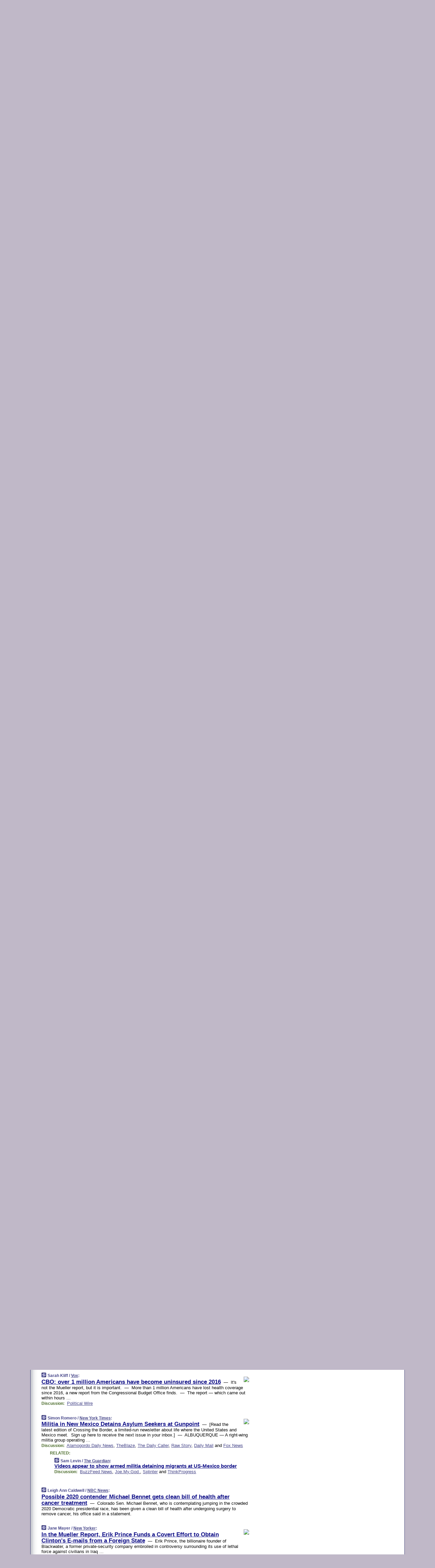

--- FILE ---
content_type: text/html
request_url: https://www.memeorandum.com/190419/p36
body_size: 48569
content:
<!DOCTYPE HTML PUBLIC "-//W3C//DTD HTML 4.01 Transitional//EN" "http://www.w3.org/TR/html4/loose.dtd">
<HTML>
<HEAD>
<TITLE>memeorandum: CBO: over 1 million Americans have become uninsured since 2016 (Sarah Kliff/Vox)</TITLE>
<META HTTP-EQUIV="Expires" CONTENT="now">
<META NAME="description" CONTENT="A continuously updated summary of the news stories that US political commentators are discussing online right now.">
<META NAME="application-name" content="memeorandum" />
<LINK REL="alternate" TYPE="application/rss+xml" TITLE="RSS" HREF="https://www.memeorandum.com/feed.xml" />
<META PROPERTY="og:site_name" CONTENT="memeorandum"/>
<META PROPERTY="og:type" CONTENT="article"/>
<META PROPERTY="og:title" CONTENT="CBO: over 1 million Americans have become uninsured since 2016"/>
<META PROPERTY="og:description" CONTENT="By Sarah Kliff / Vox. View the full context on memeorandum."/>
<META PROPERTY="og:image" CONTENT="http://cdn.vox-cdn.com/thumbor/Yz594PZrcvnLuccASAH0X86U_SA=/0x188:3000x1759/fit-in/1200x630/cdn.vox-cdn.com/uploads/chorus_asset/file/16177281/148134929.jpg.jpg"/>
<META PROPERTY="og:image:width" CONTENT="1200"/>
<META PROPERTY="og:image:height" CONTENT="628"/>
<META PROPERTY="fb:app_id" CONTENT="575211495864458"/>
<meta name="twitter:card" content="summary" />
<meta name="twitter:site" content="@memeorandum" />
<meta name="twitter:title" content="CBO: over 1 million Americans have become uninsured since 2016" />
<meta name="twitter:description" content="Sarah Kliff / Vox: CBO: over 1 million Americans have become uninsured since 2016" />
<meta name="twitter:image" content="http://cdn.vox-cdn.com/thumbor/Yz594PZrcvnLuccASAH0X86U_SA=/0x188:3000x1759/fit-in/1200x630/cdn.vox-cdn.com/uploads/chorus_asset/file/16177281/148134929.jpg.jpg" />
<LINK REL="SHORTCUT ICON" HREF="/img/favicon.ico">
<link rel="image_src" href="https://www.memeorandum.com/m/config/politics/iicon.gif" />
<link rel="apple-touch-icon" href="https://www.memeorandum.com/m/config/politics/iicon.gif" />
<STYLE TYPE="text/css" MEDIA="all">
img.sharebutton {position:relative;bottom:-1px;cursor:pointer;cursor:hand;}
img.shareicon {min-height:16px;min-width:16px;}
.sharebox {position:absolute;z-index:50;}
.bdlight {position:relative;top:2px;left:2px;background-color:rgba(184, 182, 184, 0.4);-webkit-border-radius:7px;-moz-border-radius:7px;}
.bddark {position:relative;top:-1px;left:-1px;background-color:rgba(128, 128, 128, 0.4);-webkit-border-radius:7px;-moz-border-radius:7px;}
.shareboxcontent {position:relative;top:-1px;left:-1px;padding:6px 4px 4px;border:1px solid #3E3E74;background:#F3F3F3 none repeat;-webkit-border-radius:7px;-moz-border-radius:7px;}
table.share {width:14.5em;}
td.shareonhead {background:#3E3E74;color:white;font-weight:bold;}
.twittershare {position:relative;bottom:3px;padding-left:0.15em;}
.facebookshare {position:relative;bottom:3px;padding-left:0.15em;}
td.linkto {border-top:1px solid gray;}
table.permalinks {width:14.5em;}
td.permalinkhead {background:#3E3E74;color:white;font-weight:bold;}
td.permalink {padding:0;margin:0;}
input.permalink {font-size:0.9em;width:15.5em;}
a.share {text-decoration:underline;color:#345}
a.share:visited {color:#345;}
a.share:hover {background:#3E3E74;color:#fff;}
.rpan {position:relative !important}
#countercolspaceholder {display:none}
.spaceholdertransitions {-webkit-transition:height 0.4s ease;-moz-transition-property:height;-moz-transition-duration:0.4s;-o-transition-property:height;-o-transition-duration:0.4s}
.countercoltransitions {-webkit-transition:top 0.4s ease;-moz-transition-property:top;-moz-transition-duration:0.4s;-o-transition-property:top;-o-transition-duration:0.4s}
.notransitions {-webkit-transition-duration:0s !important;-moz-transition-duration:0s !important;-o-transition-duration:0s !important}
#newpostscounter {display:none;z-index:0;color:#3E3E74;border:solid 1px #e2e2f4;text-align:center;padding:0.5em 0;margin-top:1.6em;font-size:0.9em;font-weight:normal;background:-webkit-gradient(linear, left top, left bottom, from(#f2f2f4), to(#e2e2f4));background:-moz-linear-gradient(top, #f2f2f4, #e2e2f4);background-image:-o-linear-gradient(rgb(242,242,244),rgb(226,226,244));filter:progid:DXImageTransform.Microsoft.gradient(startColorstr='#f2f2f4', endColorstr='#e2e2f4');-webkit-border-radius:6px;-moz-border-radius:6px;border-radius:6px}
#newpostscounter:hover {border-color:#448;cursor:pointer}
#countercol {z-index:10;top:0;width:100%;background-color:white}
BODY {font-family:arial;font-size:0.80em;margin:0;padding:0}
FORM {margin:0}
A IMG {border:none;}
TD {font-family:arial;font-size:0.80em}
H1 {margin:0;font-size:2em;font-family:tahoma;font-weight:bold}
H1 A:visited {color:#118}
A:link {color:#118}
A:visited {color:#927}
A:hover {background:#118;color:#fff}
.mls A:link {color:#448;}
.mls A:visited {color:#957;}
.mls A:hover {background-color:#118;color:#fff;}
STRONG {font-weight:bolder;font-size:1.2em;line-height:1.1em}
.L1 {font-size:1.3em;font-weight:bolder}
.L2 {font-size:1.4em;font-weight:bolder}
.L3 {font-size:1.5em;font-weight:bold;line-height:1.1em;letter-spacing:-0.01em}
.L4 {font-size:1.7em;font-weight:bold;line-height:1.04em;letter-spacing:-0.02em}
.L5 {font-size:1.9em;font-weight:bold;line-height:1.02em;letter-spacing:-0.03em}
.ii {padding-top:0.2em}
.upd A.nfdl:link {color:#222;text-decoration:none;}
.upd A.nfdl:visited {color:#222;text-decoration:none;}
.upd A.nfdl:hover {background:#118;color:#fff;}
.relhed {margin-top:0.2em;margin-left:2em}
.relitems {margin:0 0 1em 3em}
.ill {float:right;padding:1em 0 0.5em 1em}
.sitems .ill {padding:0.1em 0 0 0.5em}
.hill {float:right;padding:0 0 0.5em 1em}
.sill {float:right;padding:0 0 0 0.5em}
.sponrn .ill {padding:0 0 0.5em 1em}
.item {padding-top:0.5em;padding-bottom:0.5em;clear:both}
.sitems .item {padding:0.8em 0}
.ifsp {background:#e7e7de;border:solid 2px #f0f0f8;margin:0.5em 0;padding:0.5em;position:relative;left:-0.5em}
.ifsp .item {padding:1em 0}
.ifspd {clear:both;padding-top:0.5em;color:#886;font-weight:bold;font-size:0.9em;text-align:right;text-transform:uppercase}
.heditem {padding-top:0.5em;padding-bottom:0.5em}
.hic {clear:both}
.halfcol DIV.heditem {padding-top:0.5em;padding-bottom:0.7em}
.halfcol {float:left;width:49.6%}
.clus {padding-top:0.5em;padding-bottom:0.5em}
.mlk {margin-top:0.1em}
.lnkr {margin-left:3.0em;padding-bottom:0.1em}
.lnkr A {font-weight:bolder}
.shr {margin-left:2.0em;padding:0.3em 0}
.shr A {padding:0.2em;border-color:#789;border-style:solid;border-width:1px;font-weight:bolder;font-size:0.9em}
.shr A:visited {color:#118}
.shr A:hover {background:#118;color:#fff}
A.oc {font-size:1.1em;text-decoration:none;color:#000;padding:0px 3px}
A.oc:visited {color:#000}
A.oc:hover {color:#000}
.show {border-color:#789;border-style:solid;border-width:1px;position:absolute;margin-left:-1.5em;font-weight:bold}
.drhed {color:#462;font-weight:bold;font-size:0.9em;padding-right:0.3em}
.rpan {float:left;width:38.9%;background:#fff}
.clearfloats {clear:both;width:100%;font-size:0.2em}
.nmpad {padding:1.5em 2em 0}
.mainpad {float:left;width:59%;padding-right:1.0em;background:url(/img/bakry.png)}
.padl {padding-left:2em}
.padlr {padding:0 2em}
.upd {padding-bottom:0.5em}
.upd A {font-weight:bold}
.upd A:visited {color:#118}
.upd A:hover {background-color:#118;color:#fff}
#preflink {text-align:right;padding:0.3em 3.8em}
#preflink A:visited {color:#118}
#preflink A:hover {background-color:#118;color:#fff}
#prefbox {margin:1.5em 0 0;padding-top:0.5em;padding-bottom:0.5em;border-style:solid none solid;border-width:4px;border-color:#821111;background:#f9d2d2;text-align:center}
.rtxt {padding-left:0.5em;padding-right:0.5em;padding-bottom:0.5em}
.snh A {font-weight:bolder}
.snh {padding:0.4em 0;}
.new {padding-left:2em;color:#f00;font-style:italic;font-weight:bold;font-family:arial;font-size:0.9em}
.recent {padding-left:2em;color:#b02;font-style:italic;font-weight:bold;font-family:arial;font-size:0.9em}
.ago {padding:0 0.5em 0;float:right;font-style:italic;font-size:0.9em}
.rnhdbak {letter-spacing:0.2em;text-transform:uppercase;font-family:arial;font-style:italic;font-weight:bold;color:#fff}
.rnhd1 {padding-left:0.6em}
.rnhd3 {padding-left:1em}
.rnbody {padding:0.7em 1.0em 0}
.rncont {margin-top:1.5em;max-width:1200px}
.rnbody P {margin:0.5em 0 0 0}
.nornbody {padding:0.7em 0.5em 0 0.5em}
.rnhang {text-align:right;margin-right:2.8em;padding:0.3em 1em 0.3em 1.5em;color:#fff;font-weight:bold;max-width:600px}
.aboutrn .rnhdbak {background:url(/img/green/rnhdbak.png)}
.aboutrn .rnhd1 {background:url(/img/green/rnhd1.png)}
.aboutrn .rnhd2 {background:url(/img/green/rnhd2.png)}
.aboutrn .rnhd3 {background:url(/img/green/rnhd3.png) no-repeat}
.aboutrn .rnftbak {background:url(/img/green/rnftbak.png) bottom left}
.aboutrn .rnbody {background:#d3e6d3}
.aboutrn .rnhang {background:url(/img/green/rnhang.png) bottom left}
.sponrn .rnhdbak {background:url(/img/y775/rnhdbak.png);}
.sponrn .rnhd1 {background:url(/img/y775/rnhd1.png);}
.sponrn .rnhd2 {background:url(/img/y775/rnhd2.png);}
.sponrn .rnhd3 {background:url(/img/y775/rnhd3.png) no-repeat;}
.sponrn .rnftbak {background:url(/img/y775/rnftbak.png) bottom left;}
.sponrn .rnbody {background:#e7e7de;}
.sponrn .rnhang {background:url(/img/y775/rnhang.png) bottom left;}
.featrn .rnhdbak {background:url(/img/p757/rnhdbak.png);}
.featrn .rnhd1 {background:url(/img/p757/rnhd1.png);}
.featrn .rnhd2 {background:url(/img/p757/rnhd2.png);}
.featrn .rnhd3 {background:url(/img/p757/rnhd3.png) no-repeat;}
.featrn .rnftbak {background:url(/img/p757/rnftbak.png) bottom left;}
.featrn .rnbody {background:#ece3ec;}
.featrn .rnhang {background:url(/img/p757/rnhang.png) bottom left;}
.col0rn .rnhdbak {background:url(/img/bl228/rnhdbak.png)}
.col0rn .rnhd1 {background:url(/img/bl228/rnhd1.png)}
.col0rn .rnhd2 {background:url(/img/bl228/rnhd2.png)}
.col0rn .rnhd3 {background:url(/img/bl228/rnhd3.png) no-repeat}
.col0rn .rnftbak {background:url(/img/bl228/rnftbak.png) bottom left}
.col0rn .rnbody {background:#e2e2f4}
.col0rn .rnhang {background:url(/img/bl228/rnhang.png) bottom left}
.col1rn .rnhdbak {background:url(/img/red/rnhdbak.png)}
.col1rn .rnhd1 {background:url(/img/red/rnhd1.png)}
.col1rn .rnhd2 {background:url(/img/red/rnhd2.png)}
.col1rn .rnhd3 {background:url(/img/red/rnhd3.png) no-repeat}
.col1rn .rnftbak {background:url(/img/red/rnftbak.png) bottom left}
.col1rn .rnbody {background:#f9d2d2}
.col1rn .rnhang {background:url(/img/red/rnhang.png) bottom left}
DIV.pagecont {margin:2em auto 2em auto;max-width:86em;border-style:solid;border-width:0.6em 1px;border-color:#3E3E74;background:#fff}
DIV.bcp {background:url(/img/bakry.png)}
BODY {background:#c0b8c8;}
#twitter_icon_preloader {display:none;background-image:url(/img/twitter_icon16.gif);background-repeat:no-repeat}
#facebook_icon_preloader {display:none;background-image:url(/img/facebook_icon16.gif);background-repeat:no-repeat}
CITE {font-weight:bold;font-size:0.9em;font-style:normal}
CITE {color:#448}
CITE A:link {color:#448}
CITE A:visited {color:#448}
CITE A:hover {color:#fff;background:#118}
DIV.shr A {background-color:#ddf}
A.oc:hover {background-color:#ddf}
A.oc {background-color:#ddf}
DIV.hha {background:#efebdc;padding:0.3em;border-bottom:solid 2px #c5c5c5;text-align:center;display:none}
</STYLE>
<STYLE TYPE="text/css" MEDIA="handheld">
DIV.hha {display:block}
</STYLE>
<script language="javascript">
<!--
var verticalName = 'memeorandum';
var verticalUrl =  'https://www.memeorandum.com/';
var shortenerPrefix = 'https://mrand.us/';
var twitterViaStr = '(via @memeorandum)';
var fbViaStr = '(via memeorandum.com)';
var shareIconsPath = '/img/';
var mouseOver = '';
var ignoreMouseOver = false;
var mouseOverButtonTimer;
function writeShareButton(shareBoxId) {
document.write('<img class="sharebutton" src="' + shareIconsPath + 'share.png" onclick="toggleShareBoxDisplay(\'' + shareBoxId +
'\');" onmouseover="mouseOverShareButton(\'' + shareBoxId + '\');" onmouseout="mouseOutOfShareBoxAndButton(\'' + shareBoxId + '\');"' +
' onmousedown="displayShareBox(event,\'' + shareBoxId + '\');">');
}
function mouseOverShareButton(shareBoxId) {
mouseOver = shareBoxId + 'b';
if (mouseOverButtonTimer)
clearTimeout(mouseOverButtonTimer);
mouseOverButtonTimer = setTimeout(function() { isMouseStillOnShareButton(shareBoxId); }, 1000);
}
function isMouseStillOnShareButton(shareBoxId) {
var shareBox = document.getElementById(shareBoxId);
if (mouseOver == (shareBoxId + 'b') && shareBox.style.display == 'none') {
initShareBoxIfNecessary(shareBoxId);
shareBox.style.display = 'block';
}
}
function mouseOutOfShareBoxAndButton(shareBoxId) {
mouseOver = '';
setTimeout(function() { isMouseStillOffShareBoxAndButton(shareBoxId); }, 1000);
}
function isMouseStillOffShareBoxAndButton(shareBoxId) {
if (!ignoreMouseOver && !(mouseOver == shareBoxId) && !(mouseOver == (shareBoxId + 'b')))
document.getElementById(shareBoxId).style.display = 'none';
}
function toggleShareBoxDisplay(shareBoxId) {
var shareBox = document.getElementById(shareBoxId);
if (mouseOverButtonTimer && mouseOver == (shareBoxId + 'b'))
clearTimeout(mouseOverButtonTimer);
initShareBoxIfNecessary(shareBoxId);
if (shareBox.style.display == 'block')
shareBox.style.display='none';
else
shareBox.style.display='block';
}
function displayShareBox(event,shareBoxId) {
if (detectRightClick(event)) {
initShareBoxIfNecessary(shareBoxId);
document.getElementById(shareBoxId).style.display='block';
}
}
function initShareBoxIfNecessary(shareBoxId) {
var shareBox = document.getElementById(shareBoxId);
if (!shareBox.getAttribute('init')) {
shareBox.innerHTML = getShareBoxHtml(shareBoxId);
shareBox.onmouseover = function() { mouseOver = shareBoxId; };
shareBox.onmouseout = function() { mouseOutOfShareBoxAndButton(shareBoxId); };
sharePermalink(shareBoxId);
populateShareBoxPermalinks(shareBoxId);
shareBox.setAttribute('init','true');
}
}
function sharePermalink(shareBoxId) {
var shareBox = document.getElementById(shareBoxId);
var twitterLink = document.getElementById(shareBoxId+'twl');
twitterLink.href = "https://twitter.com/intent/tweet?text=" +
encodeURIComponent(shareBox.getAttribute('head') + " " + shortenerPrefix + shareBox.getAttribute('spml'));
twitterLink.title = shareBox.getAttribute('head') + " " + shortenerPrefix + shareBox.getAttribute('spml');
var facebookLink = document.getElementById(shareBoxId+'fbl');
facebookLink.href = "https://www.facebook.com/sharer.php?u=" +
encodeURIComponent(shortenerPrefix + shareBox.getAttribute('spml')) + "&t=" + encodeURIComponent(shareBox.getAttribute('head'));
facebookLink.title = shareBox.getAttribute('head') + " " + shortenerPrefix + shareBox.getAttribute('spml');
}
function shareSource(shareBoxId) {
var shareBox = document.getElementById(shareBoxId);
var twitterLink = document.getElementById(shareBoxId+'twl');
twitterLink.href = "https://twitter.com/intent/tweet?text=" +
encodeURIComponent(shareBox.getAttribute('head') + " " + shareBox.getAttribute('url') + " " + twitterViaStr);
twitterLink.title = shareBox.getAttribute('head') + " " + shareBox.getAttribute('url') + " " + twitterViaStr;
var facebookLink = document.getElementById(shareBoxId+'fbl');
facebookLink.href = "https://www.facebook.com/sharer.php?u=" +
encodeURIComponent(shareBox.getAttribute('url')) + "&t=" + encodeURIComponent(shareBox.getAttribute('head') + " " + fbViaStr);
facebookLink.title = shareBox.getAttribute('head') +  " " + shareBox.getAttribute('url') + " " + fbViaStr;
}
function populateShareBoxPermalinks(shareBoxId) {
var pml = document.getElementById(shareBoxId).getAttribute('pml');
var pmlParts = pml.split('p');
var permalink = verticalUrl + pmlParts[0] + '/p' + pmlParts[1] + '#a' + pml;
document.getElementById(shareBoxId+'pml').value = permalink;
document.getElementById(shareBoxId+'pmll').href = permalink;
var spml = document.getElementById(shareBoxId).getAttribute('spml');
var shortPermalink = shortenerPrefix + spml;
document.getElementById(shareBoxId+'spml').value = shortPermalink;
document.getElementById(shareBoxId+'spmll').href = shortPermalink;
}
function selectTextboxContents(element) {
element.focus();
element.select();
}
function detectRightClick(event) {
return ((event.which == null && event.button == 2) // IE
|| event.which == 3) // others
}
function detectRightClickOnTextbox(event, element) {
if (detectRightClick(event)) {
ignoreMouseOver = true;
selectTextboxContents(element);
var shareBoxId = mouseOver;
setTimeout(function() { ignoreMouseOver = false; setTimeout(function() { isMouseStillOffShareBoxAndButton(shareBoxId); }, 0);}, 4000);
}
}
function getShareBoxHtml(shareBoxId) {
return '<div class="bdlight"><div class="bddark"><div class="shareboxcontent">' +
'<table class="share"><tr><td colspan="2" align="center" class="shareonhead">Share On:</td></tr>' +
'<tr><td><img class="shareicon" src="' + shareIconsPath + 'twitter_icon16.gif"/><span class="twittershare"><a id="' + shareBoxId + 'twl" class="share" target="_blank">Twitter</a></span></td>' +
'<td><img class="shareicon" src="' + shareIconsPath + 'facebook_icon16.gif"/><span class="facebookshare"><a id="' + shareBoxId + 'fbl" class="share" target="_blank">Facebook</a></span></td></tr>' +
'<tr><td colspan="2" class="linkto">Link to:' +
'<input type="radio" id="' + shareBoxId + 'ltp" name="' + shareBoxId + 'slt" value="permalink" onclick="sharePermalink(\'' + shareBoxId + '\')" checked/><label for="' + shareBoxId + 'ltp">' + verticalName + '</label>' +
'<input type="radio" id="' + shareBoxId + 'lts" name="' + shareBoxId + 'slt" value="sourcelink" onclick="shareSource(\'' + shareBoxId + '\')" /><label for="' + shareBoxId + 'lts">Source</label></td></tr><tr></table>' +
'<table class="permalinks"><tr><td colspan="2" align="center" class="permalinkhead">Permalink:</td></tr>' +
'<tr><td><a id="' + shareBoxId + 'pmll" class="share" target="_blank">Full</a></td><td align="right" class="permalink"><input id="' + shareBoxId + 'pml" type="text" class="permalink" readonly title="Ctrl+c to copy" onclick="selectTextboxContents(this);" onmousedown="detectRightClickOnTextbox(event, this);"></td></tr>' +
'<tr><td><a id="' + shareBoxId + 'spmll" class="share" target="_blank">Short</a></td><td align="right" class="permalink"><input id="' + shareBoxId + 'spml" type="text" class="permalink" readonly title="Ctrl+c to copy" onclick="selectTextboxContents(this);" onmousedown="detectRightClickOnTextbox(event, this);"></td></tr></table>' +
'</div></div></div>';
}
function preloadImage(id) {
var a=document.createElement("div");
a.id=id;
document.body.appendChild(a)
}
function preloadShareImages(){
preloadImage('twitter_icon_preloader');
preloadImage('facebook_icon_preloader');
}
-->
</script>
<script>
var NTptpssd = 40*1000;
var NTpsl = 3*60*1000;
var NTppds = 30*1000;
var NTrtdpsa = 15*60*1000;
var NTpssr = 40*1000;
var NTvn = document.title;
function NTgxhro() {
if (window.XMLHttpRequest) {
return new XMLHttpRequest();
} else if(window.ActiveXObject) {
return new ActiveXObject("Microsoft.XMLHTTP");
}
}
var NTlft;
var NTnpc = 0;
var NTnpcial = false;
var NTnpcs = false;
var NTpsst;
var NTdps = false;
var NTnpcr = NTgxhro();
var NTnpcrt;
var NTnpcrti =  10*1000;
function NTsnpcps() {
NTpsst = (new Date()).getTime();
NTfnpc();
}
function NTfnpc() {
NTnpcr.open("GET","/feedsmanager/ps?t=" + baseFeedTime, true);
NTnpcr.onreadystatechange = NThnpcrsc;
NTnpcr.send(null);
NTnpcrt = setTimeout(NTnpcrt_, NTnpcrti);
}
function NThnpcrsc() {
if (NTnpcr.readyState == 4) {
clearTimeout(NTnpcrt);
if (NTnpcr.status == 200) {
try {
var NTr = eval("(" + NTnpcr.responseText + ")");
if (!NTr.error && NTr.time > NTlft) {
NTlft = NTr.time;
if (NTr.at_least) {
if (NTr.count == 0 && NTnpc == 0) {
NTdps = false;
NTsnnpcf(true);
} else {
NTnpc = NTr.count > NTnpc? NTr.count : NTnpc;
NTnpcial = true;
NTunpc();
return;
}
} else {
NTnpc = NTr.count;
NTunpc();
NTdps = false;
NTsnnpcf(true);
}
} else {
NTsnnpcf(false);
}
} catch (e) {
NTsnnpcf(false);
}
} else {
NTsnnpcf(false);
}
}
}
function NTsnnpcf(NTfnps) {
var now = new Date();
if (now.getTime() - NTlft > NTrtdpsa && !NTdps)
NTdps = true;
if (NTfnps
|| NTdps
|| (now.getTime() + NTppds - NTpsst) > NTpsl)
setTimeout(NTsnpcps, NTnpssi());
else
setTimeout(NTfnpc, NTppds);
}
function NTnpssi() {
var now = new Date();
var NTnpt = (now.getMinutes() % 5)*60000 + now.getSeconds()*1000 + now.getMilliseconds();
var rand = Math.floor(Math.random()*NTpssr);
var NTtl = (NTnpt < NTptpssd ? NTptpssd : 300000 + NTptpssd) - NTnpt + rand;
return NTtl;
}
function NTunpc() {
document.getElementById('newpostscounter').innerHTML =
NTnpc + (NTnpcial? '+':'') + ' new item' + (NTnpc > 1 || NTnpcial ? 's' : '');
if (!NTnpcs && NTnpc > 0) {
var col = document.getElementById('countercol');
var ticker = document.getElementById('newpostscounter');
var holder = document.getElementById('countercolspaceholder');
var spacer = document.getElementById('counterspacer');
if (navigator.appName == 'Microsoft Internet Explorer')
ticker.style.display = 'block';
else {
col.style.position = 'absolute';
ticker.style.display = 'block';
holder.style.display = 'block';
if (spacer)
spacer.style.display = 'block';
holder.style.height=(col.offsetHeight - ticker.offsetHeight - ticker.offsetTop) + 'px';
function NTfcd () {
holder.style.display = 'none';
col.className = 'notransitions';
col.style.top = '0';
col.style.position = 'relative';
}
col.addEventListener('transitionend',NTfcd,false);
col.addEventListener('oTransitionEnd',NTfcd,false);
col.addEventListener('webkitTransitionEnd', NTfcd, false);
setTimeout(function() {
holder.className='spaceholdertransitions';
col.className='countercoltransitions';
col.style.top=(ticker.offsetHeight + ticker.offsetTop + (spacer? spacer.offsetHeight : 0)) +'px';
holder.style.height=(col.offsetHeight + (spacer? spacer.offsetHeight : 0)) +'px';
},1000);
}
NTnpcs = true;
}
if (NTnpc > 0)
document.title = '(' + NTnpc + (NTnpcial? '+':'') + ') ' + NTvn;
}
function NTnpcrt_() {
if (NTnpcr.readyState != 0) {
NTnpcr.onreadystatechange = null;
NTnpcr.abort();
NTsnnpcf(false);
}
}
function NTinpcp() {
NTlft = baseFeedTime;
var now = new Date();
if (now.getTime() - NTlft > NTrtdpsa)
NTdps = true;
var NTnpt = (now.getMinutes() % 5)*60000 + now.getSeconds()*1000 + now.getMilliseconds();
var NTbfd = new Date(baseFeedTime);
var NTnp;
if (now.getTime() - NTnpt == baseFeedTime - NTbfd.getSeconds()*1000 - NTbfd.getMilliseconds()) {
NTnp = 300000 + NTptpssd - NTnpt + Math.floor(Math.random()*NTpssr);
setTimeout(NTsnpcps, NTnp);
} else if (NTnpt < NTptpssd || NTnpt > NTptpssd + NTpsl) {
NTnp = NTnpssi();
setTimeout(NTsnpcps, NTnp);
} else {
NTpsst = now.getTime() - NTnpt + NTptpssd;
NTnp = Math.floor(Math.random()*NTpssr);
setTimeout(NTfnpc, NTnp);
}
}
function NTiD3fpor() {
var pattern = /https?:\/\/(www\.)?techmeme\.com($|\/$|\/#|\/river)/i;
return pattern.test(location.href);
}
function NTiD3t() {
if (NTiD3fpor())
NTit();
}
function NTit() {
setTimeout(function() {
NTinpcp();
}, 0);
}
</script>
<SCRIPT TYPE="text/javascript">
<!--
var pgrdad='April 19, 2019, 12:20 PM';
var e;
var nh=0;
var ncl=0;
var ctsidi=0;
var nwcbe;
var sdcbe;
var sccbe;
var fsne;
var ckd='';
function createCookie(name,value) {
document.cookie = name+"="+value+"; expires=Tue, 19 Jan 2038 03:14:07 GMT; path=/"+ckd;
}
function readCookie(name) {
var nameEQ = name + "=";
var ca = document.cookie.split(';');
for(var i=0;i < ca.length;i++) {
var c = ca[i];
while (c.charAt(0)==' ') c = c.substring(1,c.length);
if (c.indexOf(nameEQ) == 0) return c.substring(nameEQ.length,c.length);
}
return null;
}
function eraseCookie(name) {
document.cookie = name+"=; expires=Thu, 01-Jan-70 00:00:01 GMT; path=/"+ckd;
}
function xnwcb() { rnwcb(); svprefs(); }
function xsdcb() { rsdcb(); svprefs(); }
function xsccb() { rsccb(); svprefs(); }
function xfsn() { rfsn(); svprefs(); }
function rdprefs() {
var cookie_val = readCookie('myprefs');
nwcbe.checked = false;
sdcbe.checked = false;
sccbe.checked = false;
fsne.selectedIndex=2;
if (cookie_val) {
var va = cookie_val.split('+');
for(var i=0;i < va.length;i++) {
var val = va[i];
if (val == 'new_window') {
nwcbe.checked = true;
} else if (val == 'show_disc') {
sdcbe.checked = true;
} else if (val == 'show_cite') {
sccbe.checked = true;
} else if (val.indexOf('font_size') == 0) {
fsne.selectedIndex=parseInt(val.charAt(9));
}
}
}
}
function vfprefs() {
var cookie_val = readCookie('myprefs');
var ckdise = document.getElementById('ckdis');
if (cookie_val) { ckdise.style.display = 'none'; } else { ckdise.style.display = 'block'; }
}
function svprefs() {
var cookie_val = '';
if (nwcbe.checked) {
cookie_val += 'new_window';
}
if (sdcbe.checked) {
if (cookie_val) { cookie_val += '+'; }
cookie_val += 'show_disc';
}
if (sccbe.checked) {
if (cookie_val) { cookie_val += '+'; }
cookie_val += 'show_cite';
}
if (fsne.selectedIndex!=2) {
if (cookie_val) { cookie_val += '+'; }
cookie_val += 'font_size'+fsne.selectedIndex;
}
if (cookie_val == '') {
eraseCookie('myprefs');
} else {
createCookie('myprefs', cookie_val);
vfprefs();
}
}
function rnwcb() {
var where;
if (nwcbe.checked)
where = "_blank";
else
where = "_self";
var jump_prefix = location.href.substring(0, location.href.length - location.hash.length) + '#';
for (var i=0; i<=(document.links.length-1); i++) {
var href = document.links[i].href;
if ((href.indexOf("javascript:") != 0) && (href.indexOf(jump_prefix) != 0) && (!(/^https?:\/\/([a-z]+\.)?memeorandum\.com\//.test(href)) || /^https?:\/\/([a-z]+\.)?memeorandum\.com\/(i?gotos?|r|r2)/.test(href))) {
document.links[i].target = where;
}
}
}
function td(id) {
var e = document.getElementById(id);
if (e.style.display == 'none') {
e.style.display = 'block';
} else {
e.style.display = 'none';
}
}
function ickd() {
var dd = document.domain;
if (dd) {
var da = dd.split('.');
var rd=da[da.length-2]+'.'+da[da.length-1];
ckd='; domain=.'+rd;
}
}
function uab() {
var dr=document.referrer;
if ( dr && (
(dr.search(/\bstumbleupon\.com\//) != -1) || (
(dr.search(/\b(memeorandum|memorandum|memeorandom)\b/) == -1) &&
( ((dr.search(/[.\/]google\./) != -1) && (dr.search(/\bq=/) != -1)) ||
((dr.search(/\bsearch\.[a-z]+\./) != -1) && (dr.search(/\b(p|q|as_q)=/) != -1))
)
)
)
) {
td('addbox');
}
}
function init_all() {
cmplu();
td('preflink');
nwcbe = document.getElementById('nwcb');
sdcbe = document.getElementById('sdcb');
sccbe = document.getElementById('sccb');
fsne = document.getElementById('fsn');
eraseCookie('prefs');
ickd();
rdprefs();
rfsn();
rsdcb();
rsccb();
rnwcb();
hhash();
if (!document.styleSheets) {
document.getElementById('fscont').style.display = 'none';
}
uab();
TiLTT();
setTimeout("TeD()", TwTSE);
preloadShareImages();
}
var TdTD = 400;
var TnTB = 700;
var TwTSE = 200;
var TnOE = 3;
var TwTBE = 0;
var TwTCD = 150;
var TsTS = '/do/lc';
var TeTD = Number.MAX_VALUE;
var TgETD = false;
var TdE = new Array();
var TE = function() {
this.Tx = false;
this.Ts = 0;
this.Td = 0;
this.toString = function() {
return this.Ts + " " + this.Td;
}
}
TE.Tc = function (a,b) {
return a.Td - b.Td
}
var TcE_ = null;
function TgXMLHR() {
var Tx = false;
if (window.XMLHttpRequest) {
Tx = new XMLHttpRequest();
} else {
try
{
Tx = new ActiveXObject("Msxml2.XMLHTTP");
}
catch (ev)
{
try
{
Tx = new ActiveXObject("Microsoft.XMLHTTP");
}
catch (ev)
{
Tx = false;
}
}
}
return Tx;
}
function TeD() {
TcE_ = new TE();
TcE_.Tx = TgXMLHR();
if (TcE_.Tx) {
TcE_.Tx.open('POST', TsTS+'?tm=true', true);
TcE_.Tx.setRequestHeader("Content-type", "application/x-www-form-urlencoded");
TcE_.Tx.onreadystatechange = TeC;
TcE_.Ts = new Date().getTime();
TcE_.Tx.send(null);
}
}
function TeC() {
if (TcE_.Tx.readyState == 4 && TcE_.Tx.status == 200) {
TcE_.Td = new Date().getTime() -  TcE_.Ts;
TdE.push(TcE_);
if (TdE.length < TnOE)
setTimeout("TeD()", TwTBE);
else
TcED();
}
}
function TcED() {
TdE.sort(TE.Tc);
TeTD = TdE[Math.floor(TnOE/2)].Td + TwTCD;
TgETD= true;
}
function Tt(link) {
if (isSafari() && TgETD && TeTD <= TdTD)
{
var TtD = TeTD;
var Tx = TgXMLHR();
if (Tx) {
Tx.open('POST', TsTS+'?tm=false&href='+encodeURIComponent(link.href)+'&data='+TtD_(TtD),false);
Tx.setRequestHeader("Content-type", "application/x-www-form-urlencoded");
Tx.send(null);
}
}
else if (!(TgETD && (TeTD >= TnTB)))
{
var TtD;
if (!TgETD || (TgETD && (TeTD > TdTD)))
TtD = TdTD;
else
TtD = TeTD;
var Tx = TgXMLHR();
if (Tx) {
Tx.open('POST', TsTS+'?tm=false&href='+encodeURIComponent(link.href)+'&data='+TtD_(TtD),true);
Tx.setRequestHeader("Content-type", "application/x-www-form-urlencoded");
Tx.send(null);
var TcT = new Date();
TeT = TcT.getTime() + TtD;
while (TcT.getTime() < TeT)
TcT = new Date();
if (Tx.readyState != 4)
Tx.abort();
}
}
}
function isSafari() {
return ((navigator.appCodeName + navigator.appName + navigator.appVersion).search(/safari/i) != -1);
}
function TtD_(TtD) {
var data =
pgrdad + " " +
TdTD + " " +
TnTB + " " +
TwTSE + " " +
TnOE + " " +
TwTBE + " " +
TwTCD + " " +
TeTD + " " +
TgETD + " " +
"(" + TdE + ") " +
isSafari() + " " +
TtD;
return data;
}
function TiLTT() {
var jump_prefix = location.href.substring(0, location.href.length - location.hash.length) + '#';
for (var i=0; i<=(document.links.length-1); i++) {
var href = document.links[i].href;
if ((href.indexOf("javascript:") != 0) && (href.indexOf(jump_prefix) != 0))
document.links[i].onclick = function(){Tt(this)};
}
}
function cmplu() {
var a=location.hash;
if (!a) {
var lh=location.href;
lh = lh.replace(/\?.*$/, '');
if (lh.search(/\/[0-9][0-9][0-9][0-9][0-9][0-9]\/p[0-9]*$/) != -1) {
var pa = lh.split('/');
var di = pa.length - 2;
var na = lh + '#a' + pa[di] + pa[di+1];
window.location.replace(na);
}
}
}
function hhash() {
var a=location.hash;
if (a) {
var i=a.substring(2,a.length);
var je = document.getElementById(i);
je.scrollIntoView();
h(i);
}
}
function clh(id) {
ncl++;
if (ncl == nh) {
e.style.backgroundColor = 'transparent';
}
}
function h(id) {
if (e != null) {
e.style.backgroundColor = 'transparent';
}
e = document.getElementById(id);
e.style.backgroundColor = '#ff8';
nh++;
setTimeout('clh()',1500);
}
var nxbe;
var pxbe;
function bnxbe() {
if (nxbe) {
nxbe.style.display = 'block';
pxbe = nxbe;
}
}
function cnxbe() { nxbe = null; }
function nnid(id) {
if (pxbe && (!id || (pxbe != document.getElementById(id)))) { pxbe.style.display = 'none'; }
}
function dlbid(id) {
nxbe = document.getElementById(id);
if (nxbe) {
if (pxbe && (pxbe != nxbe)) { pxbe.style.display = 'none'; }
setTimeout('bnxbe()',50);
}
}
function tgd(idp, p, ii) {
var setd, setp;
if (p) { setp = 'block'; setd = 'none'; }
else { setp = 'none'; setd = 'block'; }
var i, ei;
if (ii) {
i=ii; ei=ii;
} else {
i=1; ei=-1;
document.getElementById(idp+'dxr').style.display = setd;
document.getElementById(idp+'pxr').style.display = setp;
}
while (true) {
var pe = document.getElementById(idp+'p'+i);
if (pe == null) { return; }
var de = document.getElementById(idp+'d'+i);
pe.style.display = setp;
de.style.display = setd;
document.getElementById(idp+'dx'+i).style.display = 'none';
if (i == ei) {
if (!p) { ffbug(idp,p,i); }
return;
}
i++;
}
}
function ffbug(idp,p,i) {
while (true) {
i++;
var pxe=document.getElementById(idp+'px'+i);
if (pxe) {
var d=pxe.style.display;
if (d == 'block') {
pxe.style.display = 'none';
pxe.style.display = 'block';
}
} else {
return;
}
}
}
function rsdcb() {
var j=0;
var setd, setp;
if (sdcbe.checked) { setp = 'block'; setd = 'none'; }
else { setp = 'none'; setd = 'block'; }
while (j < 100) {
var dxre = document.getElementById(j+'dxr');
if (dxre) {
dxre.style.display = setd;
document.getElementById(j+'pxr').style.display = 'none';
}
var i=1;
var pe = document.getElementById(j+'p'+i);
while (pe != null) {
pe.style.display = setp;
document.getElementById(j+'px'+i).style.display = setd;
document.getElementById(j+'d'+i).style.display = setd;
i++;
pe = document.getElementById(j+'p'+i);
}
j++;
}
}
function rsccb() {
var i=0;
var setval;
if (sccbe.checked) { setval = 'block'; } else { setval = 'none'; }
while (true) {
var te = document.getElementById('cts'+i);
if (te == null) { return; }
te.style.display = setval;
i++;
}
}
function rfsn() {
if (document.styleSheets) {
var ss = document.styleSheets[0];
var fs=1.2-0.2*fsne.selectedIndex;
if(ss.addRule) {
ss.addRule("body","font-size:"+fs+"em");
ss.addRule("td","font-size:"+fs+"em");
} else {
ss.insertRule("body,td{font-size:"+fs+"em}",ss.cssRules.length);
}
}
}
function cts(url, pp) {
var re = /#/g;
url = url.replace(re, '%23');
url = url.replace(/&/g, '%26');
var search_urls = [
'http://blogs.icerocket.com/search?q=' + url,
'http://blogsearch.google.com/blogsearch?q=' + url,
'http://www.ask.com/blogsearch?q=' + url
];
var search_site_names = [
'IceRocket',
'Google',
'Ask'
];
document.write('<DIV CLASS="mlk" ID="cts' + ctsidi + '" STYLE="display: none;"><SPAN CLASS="drhed">Link Search:</SPAN> ');
ctsidi++;
for (var i=0; i<search_urls.length; i++) {
var next_search_url = search_urls[i];
if (pp) {
next_search_url = next_search_url.replace(/%23/g, '%2523');
next_search_url = next_search_url.replace(/&/g, '%26');
next_search_url = next_search_url.replace(/\?/g, '%3F');
next_search_url = pp + next_search_url;
}
if (i>0) { document.write(', '); }
if (i == search_urls.length-1)  { document.write('and '); }
document.write('<A HREF="' + next_search_url + '">' + search_site_names[i] + '</A>');
}
document.write("</DIV>\n");
}
function smn() {
document.getElementById('more_new').style.display='block';
document.getElementById('show_more_new').style.display='none';
}
function hmn() {
document.getElementById('more_new').style.display='none';
document.getElementById('show_more_new').style.display='block';
}
// -->
</SCRIPT>
</HEAD>
<BODY ONLOAD="init_all();">
<DIV CLASS="hha">
Check out <B><A HREF="https://www.memeorandum.com/mini">Mini-memeorandum</A></B> for simple mobiles or
<B><A HREF="https://www.memeorandum.com/m">memeorandum Mobile</A></B> for modern smartphones.
</DIV>
<DIV CLASS="pagecont">
<DIV CLASS="bcp">
<DIV STYLE="float:right;">
<DIV CLASS="col0rn">
<DIV CLASS="rnhang">
12:20 PM ET, April 19, 2019
</DIV>
<DIV ID="preflink" STYLE="display:none">
<A HREF="javascript: td('aboutbox')">About</A> &nbsp;|&nbsp;
<A HREF="javascript: td('prefbox')">Preferences</A>
</DIV>
</DIV>
</DIV>
<DIV CLASS="nmpad">
<DIV ID="addbox" STYLE="display:none; float:right; margin:1em 3em 0 0; padding: 1em; background:#ffc; border: solid 1px #884;">
Add <B>memeorandum</B> to:
<A HREF="https://add.my.yahoo.com/rss?url=http://www.memeorandum.com/feed.xml">My Yahoo!</A>
or
<A HREF="https://fusion.google.com/add?feedurl=http://www.memeorandum.com/feed.xml">Google</A>
</DIV>
<H1>
<A HREF="https://www.memeorandum.com/" STYLE="background:transparent;"><IMG SRC="/img/memeorandum.gif" ALT="memeorandum"/></A>
</H1>
</DIV>
<DIV ID="prefbox" STYLE="display: none">
<FORM STYLE="margin:0">
<B>Preferences:</B> &nbsp;
<INPUT TYPE=checkbox ID="nwcb" ONCLICK="xnwcb();"><SPAN ONCLICK="nwcbe.checked=!nwcbe.checked;xnwcb();">Open Links in New Window</SPAN> &nbsp;
<INPUT TYPE=checkbox ID="sdcb" ONCLICK="xsdcb();"><SPAN ONCLICK="sdcbe.checked=!sdcbe.checked;xsdcb();">Show Discussion Excerpts</SPAN> &nbsp;
<INPUT TYPE=checkbox ID="sccb" ONCLICK="xsccb();"><SPAN ONCLICK="sccbe.checked=!sccbe.checked;xsccb();">Show Link Search</SPAN> &nbsp;
<SPAN ID="fscont">
&nbsp; Font Size:
<SELECT ID="fsn" ONCHANGE="xfsn();">
<OPTION>Very big</OPTION>
<OPTION>Big</OPTION>
<OPTION>Normal</OPTION>
<OPTION>Small</OPTION>
</SELECT>
&nbsp; &nbsp; </SPAN>
<INPUT TYPE=button VALUE="Done" ONCLICK="return td('prefbox');">
</FORM>
<DIV ID="ckdis" STYLE="display: none; padding-top: 0.5em;"><B>Note:</B> Because cookies are disabled, reloading this page will clear your settings.  Refer to <A HREF="https://www.google.com/cookies.html">this page</A> to reenable cookies.</DIV>
</DIV>

<DIV CLASS="mainpad">
<DIV CLASS="padl">
<DIV CLASS="col0rn">
<DIV CLASS="rncont">
<DIV CLASS="rnhdbak">
<SPAN CLASS="rnhd1">&nbsp;</SPAN><SPAN CLASS="rnhd2">Top Items:</SPAN><SPAN CLASS="rnhd3">&nbsp;</SPAN>
</DIV>
</DIV>
</DIV>
<DIV CLASS="nornbody">
<DIV CLASS="clus">
<A NAME="a190418p107"></A>
<A NAME="a190419p11"></A>
<A NAME="a190418p115"></A>
<DIV CLASS="item" ID="190418p107" ONMOUSEOVER="nnid('0dx1')">
<A HREF="http://www.washingtonpost.com/opinions/george-conway-trump-is-a-cancer-on-the-presidency-congress-should-remove-him/2019/04/18/e75a13d8-6220-11e9-bfad-36a7eb36cb60_story.html"><IMG CLASS="ill" SRC="/190418/i107.jpg"></A>
<NOSCRIPT>
<A HREF="http://www.memeorandum.com/190418/p107#a190418p107" TITLE="Permalink"><IMG SRC="/img/pml.png"></A>
</NOSCRIPT>
<script language="javascript"><!--
writeShareButton('s1');
--></script>
<CITE>George T. Conway III / <A HREF="http://www.washingtonpost.com/">Washington Post</A>:</CITE>
<span id="s1" pml="190418p107" spml="RRGf" bitly="OOPS" url="http://www.washingtonpost.com/opinions/george-conway-trump-is-a-cancer-on-the-presidency-congress-should-remove-him/2019/04/18/e75a13d8-6220-11e9-bfad-36a7eb36cb60_story.html" head="George Conway: Trump is a cancer on the presidency. Congress should remove him. (@gtconway3d…" class="sharebox" style="display:none;"></span>
<DIV CLASS="ii"><STRONG CLASS="L4"><A HREF="http://www.washingtonpost.com/opinions/george-conway-trump-is-a-cancer-on-the-presidency-congress-should-remove-him/2019/04/18/e75a13d8-6220-11e9-bfad-36a7eb36cb60_story.html">George Conway: Trump is a cancer on the presidency.&nbsp; Congress should remove him.</A></STRONG>&nbsp; &mdash;&nbsp; George T. Conway III is a lawyer in New York.&nbsp; &mdash;&nbsp; So it turns out that, indeed, President Trump was not exonerated at all, and certainly not &ldquo;totally&rdquo; or &ldquo;completely,&rdquo; as he claimed.</DIV>
<SCRIPT LANGUAGE="JavaScript"><!--
cts('http://www.washingtonpost.com/opinions/george-conway-trump-is-a-cancer-on-the-presidency-congress-should-remove-him/2019/04/18/e75a13d8-6220-11e9-bfad-36a7eb36cb60_story.html');
--></SCRIPT>
<DIV ID="0d1"><DIV CLASS="mlk" ONMOUSEOVER="dlbid('0dx1')" ONMOUSEOUT="cnxbe()">
<DIV ID="0dx1" CLASS="show" STYLE="display:none;"><A CLASS="oc" HREF="javascript:tgd('0',true,1)">+</A></DIV>
<SPAN CLASS="drhed">Discussion:</SPAN>
<SPAN CLASS="mls"><A HREF="http://www.politico.com/story/2019/04/19/george-conway-impeach-trump-1282894">Politico</A>, <A HREF="http://www.boston.com/culture/tv/2019/04/19/late-night-mueller-report">Boston Globe</A>, <A HREF="https://ijr.com/george-conway-trump-cancer-presidency/">IJR</A>, <A HREF="http://www.foxnews.com/politics/george-conway-calls-trump-a-cancer-that-needs-to-be-removed-in-blistering-op-ed">Fox News</A>, <A HREF="http://www.breitbart.com/politics/2019/04/18/george-conway-congress-has-constitutional-duty-to-remove-cancer-trump/">Breitbart</A>, <A HREF="http://www.thegatewaypundit.com/2019/04/in-wapo-op-ed-george-conway-aka-mr-kellyanne-conway-calls-president-trump-a-cancer-on-the-presidency-that-congress-needs-to-remove/">The Gateway Pundit</A>, <A HREF="http://www.washingtontimes.com/news/2019/apr/18/george-conway-washington-post-op-ed-calls-congress/">Washington Times</A>, <A HREF="http://www.cnn.com/2019/04/18/politics/george-conway-trump/">CNN</A>, <A HREF="http://www.mediaite.com/print/george-conway-in-op-ed-trump-is-a-cancer-on-the-presidency-and-congress-should-excise-it-without-delay/">Mediaite</A>, <A HREF="http://www.rawstory.com/2019/04/george-conway-pens-scathing-op-ed-comparing-trump-cancer-nixon-congress-remove/">Raw Story</A>, <A HREF="http://www.thenation.com/article/mueller-report-william-barr-trump-russia/">The Nation</A> and <A HREF="http://littlegreenfootballs.com/article/48955_The_Mueller_Report-_Annotated_and_Searchable">Little Green Footballs</A></SPAN>
</DIV></DIV>
<DIV ID="0p1" STYLE="display: none;"><DIV CLASS="mlk">
<DIV ID="0px1" CLASS="show"><A CLASS="oc" HREF="javascript:tgd('0',false,1)">&ndash;</A></DIV>
<SPAN CLASS="drhed">Discussion:</SPAN>
<DIV CLASS="lnkr"><CITE>Caitlin Oprysko / <A HREF="http://www.politico.com/">Politico</A>:</CITE> &nbsp; <A HREF="http://www.politico.com/story/2019/04/19/george-conway-impeach-trump-1282894">George Conway: Impeach Trump</A></DIV><DIV CLASS="lnkr"><CITE>Isabel Owens / <A HREF="http://www.boston.com/">Boston Globe</A>:</CITE> &nbsp; <A HREF="http://www.boston.com/culture/tv/2019/04/19/late-night-mueller-report">'That's not how an innocent person reacts': Late-night hosts rip Donald Trump, William Barr over Mueller report</A></DIV><DIV CLASS="lnkr"><CITE>Alex Thomas / <A HREF="https://ijr.com/">IJR</A>:</CITE> &nbsp; <A HREF="https://ijr.com/george-conway-trump-cancer-presidency/">George Conway Calls For Congress to Remove Trump: &lsquo;A Cancer in the Presidency&rsquo;</A></DIV><DIV CLASS="lnkr"><CITE>Edmund DeMarche / <A HREF="http://www.foxnews.com/">Fox News</A>:</CITE> &nbsp; <A HREF="http://www.foxnews.com/politics/george-conway-calls-trump-a-cancer-that-needs-to-be-removed-in-blistering-op-ed">George Conway calls Trump a cancer that needs to be removed in blistering op-ed</A></DIV><DIV CLASS="lnkr"><CITE>Joshua Caplan / <A HREF="http://www.breitbart.com/">Breitbart</A>:</CITE> &nbsp; <A HREF="http://www.breitbart.com/politics/2019/04/18/george-conway-congress-has-constitutional-duty-to-remove-cancer-trump/">George Conway: Congress Has &lsquo;Constitutional Duty&rsquo; to Remove &lsquo;Cancer&rsquo; Trump</A></DIV><DIV CLASS="lnkr"><CITE>Kristinn Taylor / <A HREF="http://www.thegatewaypundit.com/">The Gateway Pundit</A>:</CITE> &nbsp; <A HREF="http://www.thegatewaypundit.com/2019/04/in-wapo-op-ed-george-conway-aka-mr-kellyanne-conway-calls-president-trump-a-cancer-on-the-presidency-that-congress-needs-to-remove/">In WaPo Op-Ed, George Conway, AKA Mr. Kellyanne Conway, Calls President Trump a Cancer &hellip; </A></DIV><DIV CLASS="lnkr"><CITE>Victor Morton / <A HREF="http://www.washtimes.com/">Washington Times</A>:</CITE> &nbsp; <A HREF="http://www.washingtontimes.com/news/2019/apr/18/george-conway-washington-post-op-ed-calls-congress/">George Conway calls on Congress to remove &lsquo;cancer on the presidency&rsquo; after &lsquo;damning&rsquo; Mueller report</A></DIV><DIV CLASS="lnkr"><CITE>Eli Watkins / <A HREF="http://www.cnn.com/">CNN</A>:</CITE> &nbsp; <A HREF="http://www.cnn.com/2019/04/18/politics/george-conway-trump/">Kellyanne Conway's husband calls for Congress to remove &lsquo;cancer&rsquo; of Trump</A></DIV><DIV CLASS="lnkr"><CITE>Josh Feldman / <A HREF="http://www.mediaite.com/">Mediaite</A>:</CITE> &nbsp; <A HREF="http://www.mediaite.com/print/george-conway-in-op-ed-trump-is-a-cancer-on-the-presidency-and-congress-should-excise-it-without-delay/">George Conway in Op-Ed: Trump Is a Cancer on the Presidency and Congress Should Excise It &lsquo;Without Delay&rsquo;</A></DIV><DIV CLASS="lnkr"><CITE>Noor Al-Sibai / <A HREF="http://rawstory.com/">Raw Story</A>:</CITE> &nbsp; <A HREF="http://www.rawstory.com/2019/04/george-conway-pens-scathing-op-ed-comparing-trump-cancer-nixon-congress-remove/">George Conway pens scathing op-ed comparing Trump to &lsquo;cancer&rsquo; Nixon: &lsquo;Congress should remove him&rsquo;</A></DIV><DIV CLASS="lnkr"><CITE>Joan Walsh / <A HREF="http://www.thenation.com/">The Nation</A>:</CITE> &nbsp; <A HREF="http://www.thenation.com/article/mueller-report-william-barr-trump-russia/">In William Barr, Donald Trump Has Finally Found His Roy Cohn</A></DIV><DIV CLASS="lnkr"><CITE>Charles Johnson / <A HREF="http://www.littlegreenfootballs.com/">Little Green Footballs</A>:</CITE> &nbsp; <A HREF="http://littlegreenfootballs.com/article/48955_The_Mueller_Report-_Annotated_and_Searchable">The Mueller Report: Annotated and Searchable</A></DIV><DIV CLASS="shr" ID="0dxr" STYLE="display:block;"><A HREF="javascript:tgd('0',true)">&raquo; All Related Discussion</A></DIV><DIV CLASS="shr" ID="0pxr" STYLE="display:none;"><A HREF="javascript:tgd('0',false)">&laquo; Hide All Related Discussion</A></DIV></DIV>
</DIV>
</DIV>
<DIV CLASS="relhed"><SPAN CLASS="drhed">RELATED:</SPAN></DIV><DIV CLASS="relitems">
<A NAME="a190419p12"></A>
<DIV CLASS="item" ID="190419p11" ONMOUSEOVER="nnid('0dx2')">
<A HREF="http://www.nytimes.com/2019/04/19/opinion/mueller-report-trump-counterintelligence.html"><IMG CLASS="ill" SRC="/190419/i11.jpg"></A>
<NOSCRIPT>
<A HREF="http://www.memeorandum.com/190419/p11#a190419p11" TITLE="Permalink"><IMG SRC="/img/pml.png"></A>
</NOSCRIPT>
<script language="javascript"><!--
writeShareButton('s2');
--></script>
<CITE><A HREF="http://www.nytimes.com/">New York Times</A>:</CITE>
<span id="s2" pml="190419p11" spml="RRVA" bitly="OOPS" url="http://www.nytimes.com/2019/04/19/opinion/mueller-report-trump-counterintelligence.html" head="Mueller Hints at a National-Security Nightmare (New York Times)" class="sharebox" style="display:none;"></span>
<DIV CLASS="ii"><STRONG CLASS="L2"><A HREF="http://www.nytimes.com/2019/04/19/opinion/mueller-report-trump-counterintelligence.html">Mueller Hints at a National-Security Nightmare</A></STRONG>&nbsp; &mdash;&nbsp; The missing piece of the report is a counterintelligence investigation that should set off alarm bells about our democracy and security.&nbsp; &mdash;&nbsp; Mr. Geltzer is the executive director of the Institute for Constitutional Advocacy and Protection at Georgetown Law.</DIV>
<SCRIPT LANGUAGE="JavaScript"><!--
cts('http://www.nytimes.com/2019/04/19/opinion/mueller-report-trump-counterintelligence.html');
--></SCRIPT>
<DIV ID="0d2"><DIV CLASS="mlk" ONMOUSEOVER="dlbid('0dx2')" ONMOUSEOUT="cnxbe()">
<DIV ID="0dx2" CLASS="show" STYLE="display:none;"><A CLASS="oc" HREF="javascript:tgd('0',true,2)">+</A></DIV>
<SPAN CLASS="drhed">Discussion:</SPAN>
<SPAN CLASS="mls"><A HREF="http://www.rawstory.com/2019/04/nightmare-former-trump-official-promotes-op-ed-trashes-president/">Raw Story</A></SPAN>
</DIV></DIV>
<DIV ID="0p2" STYLE="display: none;"><DIV CLASS="mlk">
<DIV ID="0px2" CLASS="show"><A CLASS="oc" HREF="javascript:tgd('0',false,2)">&ndash;</A></DIV>
<SPAN CLASS="drhed">Discussion:</SPAN>
<DIV CLASS="lnkr"><CITE>Brad Reed / <A HREF="http://rawstory.com/">Raw Story</A>:</CITE> &nbsp; <A HREF="http://www.rawstory.com/2019/04/nightmare-former-trump-official-promotes-op-ed-trashes-president/">&lsquo;Nightmare&rsquo;: Former Trump official promotes op-ed that trashes the president</A></DIV></DIV>
</DIV>
</DIV>
<A NAME="a190419p26"></A>
<DIV CLASS="item" ID="190418p115" ONMOUSEOVER="nnid('0dx3')">
<A HREF="http://www.nytimes.com/2019/04/18/us/politics/white-house-mueller-report.html"><IMG CLASS="ill" SRC="/190418/i115.jpg"></A>
<NOSCRIPT>
<A HREF="http://www.memeorandum.com/190418/p115#a190418p115" TITLE="Permalink"><IMG SRC="/img/pml.png"></A>
</NOSCRIPT>
<script language="javascript"><!--
writeShareButton('s3');
--></script>
<CITE><A HREF="http://www.nytimes.com/">New York Times</A>:</CITE>
<span id="s3" pml="190418p115" spml="RRGn" bitly="OOPS" url="http://www.nytimes.com/2019/04/18/us/politics/white-house-mueller-report.html" head="A Portrait of the White House and Its Culture of Dishonesty (New York Times)" class="sharebox" style="display:none;"></span>
<DIV CLASS="ii"><STRONG CLASS="L2"><A HREF="http://www.nytimes.com/2019/04/18/us/politics/white-house-mueller-report.html">A Portrait of the White House and Its Culture of Dishonesty</A></STRONG>&nbsp; &mdash;&nbsp; WASHINGTON &mdash; As President Trump met with advisers in the Oval Office in May 2017 to discuss replacements for the F.B.I. director he had just fired, Attorney General Jeff Sessions slipped out of the room to take a call.</DIV>
<SCRIPT LANGUAGE="JavaScript"><!--
cts('http://www.nytimes.com/2019/04/18/us/politics/white-house-mueller-report.html');
--></SCRIPT>
<DIV ID="0d3"><DIV CLASS="mlk" ONMOUSEOVER="dlbid('0dx3')" ONMOUSEOUT="cnxbe()">
<DIV ID="0dx3" CLASS="show" STYLE="display:none;"><A CLASS="oc" HREF="javascript:tgd('0',true,3)">+</A></DIV>
<SPAN CLASS="drhed">Discussion:</SPAN>
<SPAN CLASS="mls"><A HREF="https://digbysblog.blogspot.com/2019/04/so-what-now-by-bloggersrus.html">Hullabaloo</A>, <A HREF="http://www.dailywire.com/news/46174/watch-tucker-carlson-mueller-report-single-most-james-barrett">Daily Wire</A>, <A HREF="http://www.breitbart.com/clips/2019/04/18/carlson-mueller-report-single-most-humiliating-thing-to-happen-to-white-house-press-corps-in-history-of-u-s/">Breitbart</A>, <A HREF="http://www.washingtonpost.com/graphics/2019/politics/read-the-mueller-report/">Washington Post</A> and <A HREF="http://slate.com/news-and-politics/2019/04/trump-response-mueller-report-twitter-tweet-fox-news-quotes.html">Slate</A></SPAN>
</DIV></DIV>
<DIV ID="0p3" STYLE="display: none;"><DIV CLASS="mlk">
<DIV ID="0px3" CLASS="show"><A CLASS="oc" HREF="javascript:tgd('0',false,3)">&ndash;</A></DIV>
<SPAN CLASS="drhed">Discussion:</SPAN>
<DIV CLASS="lnkr"><CITE>Undercover Blue / <A HREF="https://digbysblog.blogspot.com/">Hullabaloo</A>:</CITE> &nbsp; <A HREF="https://digbysblog.blogspot.com/2019/04/so-what-now-by-bloggersrus.html">So, what now? by @BloggersRUs</A></DIV><DIV CLASS="lnkr"><CITE>James Barrett / <A HREF="http://www.dailywire.com/">Daily Wire</A>:</CITE> &nbsp; <A HREF="http://www.dailywire.com/news/46174/watch-tucker-carlson-mueller-report-single-most-james-barrett">WATCH: Tucker Carlson: Mueller Report &lsquo;Single Most Humiliating Thing That Has Ever Happened To The White House Press&rsquo;</A></DIV><DIV CLASS="lnkr"><CITE>Jeff Poor / <A HREF="http://www.breitbart.com/">Breitbart</A>:</CITE> &nbsp; <A HREF="http://www.breitbart.com/clips/2019/04/18/carlson-mueller-report-single-most-humiliating-thing-to-happen-to-white-house-press-corps-in-history-of-u-s/">Carlson: Mueller Report &lsquo;Single Most Humiliating Thing&rsquo; to Happen to White House Press Corps in History of U.S.</A></DIV><DIV CLASS="lnkr"><CITE><A HREF="http://www.washingtonpost.com/">Washington Post</A>:</CITE> &nbsp; <A HREF="http://www.washingtonpost.com/graphics/2019/politics/read-the-mueller-report/">The Mueller report, annotated</A></DIV><DIV CLASS="lnkr"><CITE>Elliot Hannon / <A HREF="http://slate.com/">Slate</A>:</CITE> &nbsp; <A HREF="http://slate.com/news-and-politics/2019/04/trump-response-mueller-report-twitter-tweet-fox-news-quotes.html">Trump's Response to the Mueller Report Dropping Has Been to Tweet Out Fox News Quotes</A></DIV></DIV>
</DIV>
</DIV>
<A NAME="a190419p3"></A>
<DIV CLASS="item" ID="190419p12" ONMOUSEOVER="nnid('0dx4')">
<A HREF="http://abcnews.go.com/Politics/key-takeaways-special-counsel-robert-muellers-report/story?id=62493619"><IMG CLASS="ill" SRC="/190419/i12.jpg"></A>
<NOSCRIPT>
<A HREF="http://www.memeorandum.com/190419/p12#a190419p12" TITLE="Permalink"><IMG SRC="/img/pml.png"></A>
</NOSCRIPT>
<script language="javascript"><!--
writeShareButton('s4');
--></script>
<CITE><A HREF="http://abcnews.go.com/">ABC News</A>:</CITE>
<span id="s4" pml="190419p12" spml="RRVB" bitly="OOPS" url="http://abcnews.go.com/Politics/key-takeaways-special-counsel-robert-muellers-report/story?id=62493619" head="5 key takeaways from special counsel Robert Mueller's report (ABC News)" class="sharebox" style="display:none;"></span>
<DIV CLASS="ii"><STRONG CLASS="L2"><A HREF="http://abcnews.go.com/Politics/key-takeaways-special-counsel-robert-muellers-report/story?id=62493619">5 key takeaways from special counsel Robert Mueller's report</A></STRONG>&nbsp; &mdash;&nbsp; The report is a trove of information about the current presidency.&nbsp; &mdash;&nbsp; While there will be no legal case brought against President Donald Trump by special counsel Robert Mueller's team, the much-anticipated redacted report &hellip; </DIV>
<SCRIPT LANGUAGE="JavaScript"><!--
cts('http://abcnews.go.com/Politics/key-takeaways-special-counsel-robert-muellers-report/story?id=62493619');
--></SCRIPT>
<DIV ID="0d4"><DIV CLASS="mlk" ONMOUSEOVER="dlbid('0dx4')" ONMOUSEOUT="cnxbe()">
<DIV ID="0dx4" CLASS="show" STYLE="display:none;"><A CLASS="oc" HREF="javascript:tgd('0',true,4)">+</A></DIV>
<SPAN CLASS="drhed">Discussion:</SPAN>
<SPAN CLASS="mls"><A HREF="http://www.washingtonpost.com/politics/2019/04/19/mueller-forced-prospective-liars-choose-break-law-face-trumps-wrath-or-clean-up-later/">Washington Post</A>, <A HREF="http://thinkprogress.org/sarah-sanders-lies-mueller-investigation-not-founded-on-anything-4ee379ada4e0/">ThinkProgress</A>, <A HREF="http://www.salon.com/2019/04/19/sarah-sanders-must-go-after-mueller-white-house-press-secretary-is-toast/">Salon</A>, <A HREF="http://shareblue.com/sarah-sanders-i-lied-to-american-people-because-im-not-a-democrat/">Shareblue Media</A>, <A HREF="http://talkingpointsmemo.com/news/sanders-slip-tongue-in-report-sorry-not-a-robot-like-dems">Talking Points Memo</A>, <A HREF="http://www.motherjones.com/politics/2019/04/sarah-huckabee-sanders-defends-mueller-report-lie/">Mother Jones</A>, <A HREF="http://www.nytimes.com/2019/04/19/us/mueller-report-live-updates.html">New York Times</A>, <A HREF="https://www.theguardian.com/us-news/2019/apr/19/sarah-sanders-mueller-report-defends-lying-james-comey">The Guardian</A>, <A HREF="http://www.politico.com/story/2019/04/19/trump-stymie-russia-investigation-1282652">Politico</A>, <A HREF="https://www.dailykos.com/stories/1851505">Daily Kos</A>, <A HREF="http://www.breitbart.com/politics/2019/04/18/andrew-mccabe-mueller-left-road-map-for-prosecutors-after-trump-leaves-office/">Breitbart</A>, <A HREF="http://www.joemygod.com/2019/04/sarah-huckabee-sanders-on-her-lies-im-sorry-im-not-a-scripted-robot-like-the-democrat-party-video/">Joe.My.God.</A>, <A HREF="http://www.rawstory.com/2019/04/im-sorry-wasnt-robot-sarah-sanders-lashes-cornered-abc-lies-comey/">Raw Story</A>, <A HREF="http://www.oann.com/mueller-report-gives-democrats-political-ammunition-but-they-are-split-on-how-to-use-it/">One America News Network</A>, <A HREF="http://www.axios.com/mueller-report-donald-trump-obstruction-staff-8ae62bba-77f3-4781-b9f4-699bd12fdf40.html">Axios</A>, <A HREF="http://www.mediaite.com/uncategorized/journalists-pummel-sarah-sanderss-damage-control-interviews-after-she-lied-to-press-ban-her-from-tv/">Mediaite</A>, <A HREF="http://twitchy.com/gregp-3534/2019/04/19/citation-please-rep-nadler-says-mueller-couldnt-prove-a-criminal-conspiracy-because-lots-of-people-destroyed-evidence/">twitchy.com</A>, <A HREF="http://dailycaller.com/2019/04/18/rosie-odonnell-celebs-react-mueller-report/">The Daily Caller</A>, <A HREF="http://saraacarter.com/breaking-nadler-will-subpoena-for-full-unredacted-mueller-report-today/">Sara A. Carter</A>, <A HREF="https://ijr.com/sarah-sanders-admitted-lying-press-special-counsels-office/">IJR</A> and <A HREF="https://fivethirtyeight.com/features/muellers-report-does-not-exonerate-trump-but-does-that-matter/">FiveThirtyEight</A></SPAN>
</DIV></DIV>
<DIV ID="0p4" STYLE="display: none;"><DIV CLASS="mlk">
<DIV ID="0px4" CLASS="show"><A CLASS="oc" HREF="javascript:tgd('0',false,4)">&ndash;</A></DIV>
<SPAN CLASS="drhed">Discussion:</SPAN>
<DIV CLASS="lnkr"><CITE>Philip Bump / <A HREF="http://www.washingtonpost.com/">Washington Post</A>:</CITE> &nbsp; <A HREF="http://www.washingtonpost.com/politics/2019/04/19/mueller-forced-prospective-liars-choose-break-law-face-trumps-wrath-or-clean-up-later/">Mueller forced prospective liars to choose: Break the law, face Trump's wrath or clean up later</A></DIV><DIV CLASS="lnkr"><CITE>Zack Ford / <A HREF="http://thinkprogress.org/">ThinkProgress</A>:</CITE> &nbsp; <A HREF="http://thinkprogress.org/sarah-sanders-lies-mueller-investigation-not-founded-on-anything-4ee379ada4e0/">Sarah Sanders decides to double down on the lie she admitted to Mueller</A></DIV><DIV CLASS="lnkr"><CITE>Sophia Tesfaye / <A HREF="http://www.salon.com/">Salon</A>:</CITE> &nbsp; <A HREF="http://www.salon.com/2019/04/19/sarah-sanders-must-go-after-mueller-white-house-press-secretary-is-toast/">Sarah Sanders must go: After Mueller, White House press secretary is toast</A></DIV><DIV CLASS="lnkr"><CITE>Emily Singer / <A HREF="http://shareblue.com/">Shareblue Media</A>:</CITE> &nbsp; <A HREF="http://shareblue.com/sarah-sanders-i-lied-to-american-people-because-im-not-a-democrat/">Sarah Sanders: I lied to the American people because I'm not a Democrat</A></DIV><DIV CLASS="lnkr"><CITE>Nicole Lafond / <A HREF="http://talkingpointsmemo.com/">Talking Points Memo</A>:</CITE> &nbsp; <A HREF="http://talkingpointsmemo.com/news/sanders-slip-tongue-in-report-sorry-not-a-robot-like-dems">Sanders On &lsquo;Slip Of The Tongue&rsquo; In Report: &lsquo;Sorry&rsquo; I'm Not A &lsquo;Robot&rsquo; Like Dems</A></DIV><DIV CLASS="lnkr"><CITE>Inae Oh / <A HREF="http://www.motherjones.com/">Mother Jones</A>:</CITE> &nbsp; <A HREF="http://www.motherjones.com/politics/2019/04/sarah-huckabee-sanders-defends-mueller-report-lie/">Sarah Huckabee Sanders Embarks on Media Tour to Defend Her Lies</A></DIV><DIV CLASS="lnkr"><CITE><A HREF="http://www.nytimes.com/">New York Times</A>:</CITE> &nbsp; <A HREF="http://www.nytimes.com/2019/04/19/us/mueller-report-live-updates.html">Mueller Report Updates: Sarah Sanders Defends &lsquo;Slip of the Tongue&rsquo; F.B.I. Remarks</A></DIV><DIV CLASS="lnkr"><CITE><A HREF="https://www.theguardian.com/">The Guardian</A>:</CITE> &nbsp; <A HREF="https://www.theguardian.com/us-news/2019/apr/19/sarah-sanders-mueller-report-defends-lying-james-comey">Sarah Sanders reiterates Comey claims despite admitting to lying</A></DIV><DIV CLASS="lnkr"><CITE>Ben Schreckinger / <A HREF="http://www.politico.com/">Politico</A>:</CITE> &nbsp; <A HREF="http://www.politico.com/story/2019/04/19/trump-stymie-russia-investigation-1282652">Breaking down the 140 pages detailing how Trump fought Mueller</A></DIV><DIV CLASS="lnkr"><CITE><A HREF="https://www.dailykos.com/blogs/main">Daily Kos</A>:</CITE> &nbsp; <A HREF="https://www.dailykos.com/stories/1851505">Sarah Sanders is back, lying about her lies called out in the Mueller report</A></DIV><DIV CLASS="lnkr"><CITE>Joshua Caplan / <A HREF="http://www.breitbart.com/">Breitbart</A>:</CITE> &nbsp; <A HREF="http://www.breitbart.com/politics/2019/04/18/andrew-mccabe-mueller-left-road-map-for-prosecutors-after-trump-leaves-office/">Andrew McCabe: Mueller Left &lsquo;Road Map&rsquo; for Prosecutors After Trump Leaves Office</A></DIV><DIV CLASS="lnkr"><CITE>Joe Jervis / <A HREF="http://www.joemygod.com/">Joe.My.God.</A>:</CITE> &nbsp; <A HREF="http://www.joemygod.com/2019/04/sarah-huckabee-sanders-on-her-lies-im-sorry-im-not-a-scripted-robot-like-the-democrat-party-video/">Sarah Huckabee Sanders On Her Lies: I'm Sorry I'm Not A Scripted Robot Like The Democrat Party [VIDEO]</A></DIV><DIV CLASS="lnkr"><CITE>Brad Reed / <A HREF="http://rawstory.com/">Raw Story</A>:</CITE> &nbsp; <A HREF="http://www.rawstory.com/2019/04/im-sorry-wasnt-robot-sarah-sanders-lashes-cornered-abc-lies-comey/">'I'm sorry I wasn't a robot!'&nbsp; Sarah Sanders lashes out after being cornered by ABC on her lies about Comey</A></DIV><DIV CLASS="lnkr"><CITE>Mayor / <A HREF="http://www.oann.com/">One America News Network</A>:</CITE> &nbsp; <A HREF="http://www.oann.com/mueller-report-gives-democrats-political-ammunition-but-they-are-split-on-how-to-use-it/">Democrats make legal push for all Russia probe evidence, Trump calls Mueller report &lsquo;crazy&rsquo;</A></DIV><DIV CLASS="lnkr"><CITE><A HREF="http://axios.com/politics/">Axios</A>:</CITE> &nbsp; <A HREF="http://www.axios.com/mueller-report-donald-trump-obstruction-staff-8ae62bba-77f3-4781-b9f4-699bd12fdf40.html">Trump's obstruction salvation: Disobedient staff</A></DIV><DIV CLASS="lnkr"><CITE>Joe DePaolo / <A HREF="http://www.mediaite.com/">Mediaite</A>:</CITE> &nbsp; <A HREF="http://www.mediaite.com/uncategorized/journalists-pummel-sarah-sanderss-damage-control-interviews-after-she-lied-to-press-ban-her-from-tv/">Journalists Pummel Sarah Sanders's Damage Control Interviews After She Lied to Press: &lsquo;Ban Her From&rsquo; TV</A></DIV><DIV CLASS="lnkr"><CITE>Greg P. / <A HREF="http://twitchy.com/">twitchy.com</A>:</CITE> &nbsp; <A HREF="http://twitchy.com/gregp-3534/2019/04/19/citation-please-rep-nadler-says-mueller-couldnt-prove-a-criminal-conspiracy-because-lots-of-people-destroyed-evidence/">Citation, please: Rep. Nadler says Mueller couldn't prove a criminal conspiracy because 'lots &hellip; </A></DIV><DIV CLASS="lnkr"><CITE>Katie Jerkovich / <A HREF="http://dailycaller.com/">The Daily Caller</A>:</CITE> &nbsp; <A HREF="http://dailycaller.com/2019/04/18/rosie-odonnell-celebs-react-mueller-report/">Rosie O'Donnell And Celebs React To Mueller Report Findings: &lsquo;Trump Is F&mdash;ed&rsquo;</A></DIV><DIV CLASS="lnkr"><CITE>Sara Carter / <A HREF="http://saraacarter.com/">Sara A. Carter</A>:</CITE> &nbsp; <A HREF="http://saraacarter.com/breaking-nadler-will-subpoena-for-full-unredacted-mueller-report-today/">Breaking: Nadler Will Subpoena for Full Unredacted Mueller Report Today</A></DIV><DIV CLASS="lnkr"><CITE>Lizzie Helmer / <A HREF="https://ijr.com/">IJR</A>:</CITE> &nbsp; <A HREF="https://ijr.com/sarah-sanders-admitted-lying-press-special-counsels-office/">Mueller Report: Sarah Sanders Admitted to Lying to the Press on Comey Firing</A></DIV><DIV CLASS="lnkr"><CITE>Amelia Thomson-DeVeaux / <A HREF="https://fivethirtyeight.com/">FiveThirtyEight</A>:</CITE> &nbsp; <A HREF="https://fivethirtyeight.com/features/muellers-report-does-not-exonerate-trump-but-does-that-matter/">Mueller's Report Doesn't Exonerate Trump. But Does That Matter?</A></DIV></DIV>
</DIV>
</DIV>
<A NAME="a190418p120"></A>
<DIV CLASS="item" ID="190419p26" ONMOUSEOVER="nnid('0dx5')">
<A HREF="http://www.lawfareblog.com/what-mueller-found-russia-and-obstruction-first-analysis"><IMG CLASS="ill" SRC="/190419/i26.jpg"></A>
<NOSCRIPT>
<A HREF="http://www.memeorandum.com/190419/p26#a190419p26" TITLE="Permalink"><IMG SRC="/img/pml.png"></A>
</NOSCRIPT>
<script language="javascript"><!--
writeShareButton('s5');
--></script>
<CITE><A HREF="http://www.lawfareblog.com/">Lawfare</A>:</CITE>
<span id="s5" pml="190419p26" spml="RRVP" bitly="OOPS" url="http://www.lawfareblog.com/what-mueller-found-russia-and-obstruction-first-analysis" head="What Mueller Found on Russia and on Obstruction: A First Analysis (Lawfare)" class="sharebox" style="display:none;"></span>
<DIV CLASS="ii"><STRONG CLASS="L2"><A HREF="http://www.lawfareblog.com/what-mueller-found-russia-and-obstruction-first-analysis">What Mueller Found on Russia and on Obstruction: A First Analysis</A></STRONG>&nbsp; &mdash;&nbsp; &ldquo;Really the best day since he got elected,&rdquo; said Kellyanne Conway, the president's counselor, about a day on which 400 pages dropped into the public's lap describing relentless presidential misconduct and serial engagements between his campaign and a foreign actor.</DIV>
<SCRIPT LANGUAGE="JavaScript"><!--
cts('http://www.lawfareblog.com/what-mueller-found-russia-and-obstruction-first-analysis');
--></SCRIPT>
<DIV ID="0d5"><DIV CLASS="mlk" ONMOUSEOVER="dlbid('0dx5')" ONMOUSEOUT="cnxbe()">
<DIV ID="0dx5" CLASS="show" STYLE="display:none;"><A CLASS="oc" HREF="javascript:tgd('0',true,5)">+</A></DIV>
<SPAN CLASS="drhed">Discussion:</SPAN>
<SPAN CLASS="mls"><A HREF="http://www.usatoday.com/story/opinion/2019/04/19/mueller-report-trump-commander-in-chief-russia-oath-column/3506216002/">USA Today</A>, <A HREF="http://www.washingtonpost.com/opinions/2019/04/18/mueller-report-reads-like-an-impeachment-referral/">Washington Post</A>, <A HREF="http://www.outsidethebeltway.com/sharp-dissection-of-the-mueller-report-at-lawfareblog/">Outside the Beltway</A>, <A HREF="http://www.vox.com/2019/4/18/18485602/mueller-report-findings-obstruction-russia-collusion">Vox</A>, <A HREF="http://www.politico.com/story/2019/04/18/democrats-barr-misleading-congress-mueller-report-1282391">Politico</A>, <A HREF="http://www.breitbart.com/politics/2019/04/18/kevin-mccarthy-mueller-report-democrats-searching-imaginary-evidence-collusion-obstruction/">Breitbart</A> and <A HREF="http://www.dailysignal.com/2019/04/18/attorney-general-says-mueller-found-no-collusion-but-10-instances-of-possible-obstruction/">The Daily Signal</A></SPAN>
</DIV></DIV>
<DIV ID="0p5" STYLE="display: none;"><DIV CLASS="mlk">
<DIV ID="0px5" CLASS="show"><A CLASS="oc" HREF="javascript:tgd('0',false,5)">&ndash;</A></DIV>
<SPAN CLASS="drhed">Discussion:</SPAN>
<DIV CLASS="lnkr"><CITE>Tom Nichols / <A HREF="http://www.usatoday.com/">USA Today</A>:</CITE> &nbsp; <A HREF="http://www.usatoday.com/story/opinion/2019/04/19/mueller-report-trump-commander-in-chief-russia-oath-column/3506216002/">Mueller report: Donald Trump failed us as commander-in-chief</A></DIV><DIV CLASS="lnkr"><CITE>Max Boot / <A HREF="http://www.washingtonpost.com/">Washington Post</A>:</CITE> &nbsp; <A HREF="http://www.washingtonpost.com/opinions/2019/04/18/mueller-report-reads-like-an-impeachment-referral/">The Mueller report reads like an impeachment referral</A></DIV><DIV CLASS="lnkr"><CITE>Butch Bracknell / <A HREF="http://www.outsidethebeltway.com/">Outside the Beltway</A>:</CITE> &nbsp; <A HREF="http://www.outsidethebeltway.com/sharp-dissection-of-the-mueller-report-at-lawfareblog/">Sharp Dissection of the Mueller Report at Lawfareblog</A></DIV><DIV CLASS="lnkr"><CITE>Andrew Prokop / <A HREF="http://www.vox.com/">Vox</A>:</CITE> &nbsp; <A HREF="http://www.vox.com/2019/4/18/18485602/mueller-report-findings-obstruction-russia-collusion">The Mueller report, explained</A></DIV><DIV CLASS="lnkr"><CITE>Kyle Cheney / <A HREF="http://www.politico.com/">Politico</A>:</CITE> &nbsp; <A HREF="http://www.politico.com/story/2019/04/18/democrats-barr-misleading-congress-mueller-report-1282391">Dems accuse Barr of misleading Congress and public</A></DIV><DIV CLASS="lnkr"><CITE>Sean Moran / <A HREF="http://www.breitbart.com/">Breitbart</A>:</CITE> &nbsp; <A HREF="http://www.breitbart.com/politics/2019/04/18/kevin-mccarthy-mueller-report-democrats-searching-imaginary-evidence-collusion-obstruction/">Kevin McCarthy on Mueller Report: Democrats Searching for &lsquo;Imaginary Evidence&rsquo; of Collusion, Obstruction</A></DIV><DIV CLASS="lnkr"><CITE>Fred Lucas / <A HREF="http://www.dailysignal.com/">The Daily Signal</A>:</CITE> &nbsp; <A HREF="http://www.dailysignal.com/2019/04/18/attorney-general-says-mueller-found-no-collusion-but-10-instances-of-possible-obstruction/">Attorney General Says Mueller Found No Collusion, but 10 Instances of Possible Obstruction</A></DIV></DIV>
</DIV>
</DIV>
<A NAME="a190419p15"></A>
<DIV CLASS="item" ID="190419p3" ONMOUSEOVER="nnid('0dx6')">
<A HREF="http://www.nationalreview.com/corner/the-mueller-report-should-shock-our-conscience/"><IMG CLASS="ill" SRC="/190419/i3.jpg"></A>
<NOSCRIPT>
<A HREF="http://www.memeorandum.com/190419/p3#a190419p3" TITLE="Permalink"><IMG SRC="/img/pml.png"></A>
</NOSCRIPT>
<script language="javascript"><!--
writeShareButton('s6');
--></script>
<CITE>David French / <A HREF="http://www.nationalreview.com/">National Review</A>:</CITE>
<span id="s6" pml="190419p3" spml="RRV3" bitly="OOPS" url="http://www.nationalreview.com/corner/the-mueller-report-should-shock-our-conscience/" head="The Mueller Report Should Shock Our Conscience (@davidafrench / National Review)" class="sharebox" style="display:none;"></span>
<DIV CLASS="ii"><STRONG CLASS="L1"><A HREF="http://www.nationalreview.com/corner/the-mueller-report-should-shock-our-conscience/">The Mueller Report Should Shock Our Conscience</A></STRONG>&nbsp; &mdash;&nbsp; I've finished reading the entire Mueller report, and I must confess that even as a longtime, quite open critic of Donald Trump, I was surprised at the sheer scope, scale, and brazenness of the lies, falsehoods, and misdirections detailed by the Special Counsel's Office.</DIV>
<SCRIPT LANGUAGE="JavaScript"><!--
cts('http://www.nationalreview.com/corner/the-mueller-report-should-shock-our-conscience/');
--></SCRIPT>
<DIV ID="0d6"><DIV CLASS="mlk" ONMOUSEOVER="dlbid('0dx6')" ONMOUSEOUT="cnxbe()">
<DIV ID="0dx6" CLASS="show" STYLE="display:none;"><A CLASS="oc" HREF="javascript:tgd('0',true,6)">+</A></DIV>
<SPAN CLASS="drhed">Discussion:</SPAN>
<SPAN CLASS="mls"><A HREF="http://www.cnn.com/2019/04/19/media/reliable-sources-04-18-19/">CNN</A>, <A HREF="http://www.wabe.org/meet-the-people-in-trumps-orbit-who-the-mueller-report-says-ignored-his-orders/">wabe.org</A>, <A HREF="http://qz.com/1599174/3-ways-william-barr-misled-america-about-the-mueller-report/">Quartz</A>, <A HREF="http://theweek.com/articles/836066/muellers-clear-indictment-trump">The Week</A>, <A HREF="http://www.mediaite.com/trump/trump-celebrates-great-day-for-america-and-a-special-evening-tonight-on-fox-news-primetime/">Mediaite</A>, <A HREF="http://www.npr.org/2019/04/18/708850903/read-the-full-mueller-report-with-redactions">NPR</A> and <A HREF="http://www.shakesville.com/2019/04/the-mueller-report-is-out-and-trumps.html">Shakesville</A></SPAN>
</DIV></DIV>
<DIV ID="0p6" STYLE="display: none;"><DIV CLASS="mlk">
<DIV ID="0px6" CLASS="show"><A CLASS="oc" HREF="javascript:tgd('0',false,6)">&ndash;</A></DIV>
<SPAN CLASS="drhed">Discussion:</SPAN>
<DIV CLASS="lnkr"><CITE><A HREF="http://www.cnn.com/">CNN</A>:</CITE> &nbsp; <A HREF="http://www.cnn.com/2019/04/19/media/reliable-sources-04-18-19/">Mueller's findings are fresh fuel for the never-ending information wars</A></DIV><DIV CLASS="lnkr"><CITE>Jessica Taylor / <A HREF="http://www.wabe.org/">wabe.org</A>:</CITE> &nbsp; <A HREF="http://www.wabe.org/meet-the-people-in-trumps-orbit-who-the-mueller-report-says-ignored-his-orders/">Meet The People In Trump's Orbit Who The Mueller Report Says Ignored His Orders</A></DIV><DIV CLASS="lnkr"><CITE>Heather Timmons / <A HREF="http://qz.com/">Quartz</A>:</CITE> &nbsp; <A HREF="http://qz.com/1599174/3-ways-william-barr-misled-america-about-the-mueller-report/">Three ways William Barr misled the American public about the Mueller report</A></DIV><DIV CLASS="lnkr"><CITE>Joel Mathis / <A HREF="http://theweek.com/">The Week</A>:</CITE> &nbsp; <A HREF="http://theweek.com/articles/836066/muellers-clear-indictment-trump">Mueller's clear indictment of Trump</A></DIV><DIV CLASS="lnkr"><CITE>Josh Feldman / <A HREF="http://www.mediaite.com/">Mediaite</A>:</CITE> &nbsp; <A HREF="http://www.mediaite.com/trump/trump-celebrates-great-day-for-america-and-a-special-evening-tonight-on-fox-news-primetime/">Trump Celebrates &lsquo;Great Day for America&rsquo; and &lsquo;A Special Evening Tonight&rsquo; on Fox News Primetime</A></DIV><DIV CLASS="lnkr"><CITE>Dana Farrington / <A HREF="http://www.npr.org/">NPR</A>:</CITE> &nbsp; <A HREF="http://www.npr.org/2019/04/18/708850903/read-the-full-mueller-report-with-redactions">READ: The Mueller Report, With Redactions</A></DIV><DIV CLASS="lnkr"><CITE>Melissa McEwan / <A HREF="http://www.shakesville.com/">Shakesville</A>:</CITE> &nbsp; <A HREF="http://www.shakesville.com/2019/04/the-mueller-report-is-out-and-trumps.html">The Mueller Report Is Out, and Trump's Brazenness Continues to Protect Him &mdash; as Does AG Barr</A></DIV></DIV>
</DIV>
</DIV>
<A NAME="a190418p131"></A>
<DIV CLASS="item" ID="190418p120" ONMOUSEOVER="nnid('0dx7')">
<A HREF="http://www.buzzfeednews.com/article/bensmith/how-we-characterized-michael-cohens-testimony"><IMG CLASS="ill" SRC="/190418/i120.jpg"></A>
<NOSCRIPT>
<A HREF="http://www.memeorandum.com/190418/p120#a190418p120" TITLE="Permalink"><IMG SRC="/img/pml.png"></A>
</NOSCRIPT>
<script language="javascript"><!--
writeShareButton('s7');
--></script>
<CITE>Ben Smith / <A HREF="http://www.buzzfeednews.com/">BuzzFeed News</A>:</CITE>
<span id="s7" pml="190418p120" spml="RRGs" bitly="OOPS" url="http://www.buzzfeednews.com/article/bensmith/how-we-characterized-michael-cohens-testimony" head="How We Characterized Michael Cohen's Testimony (@buzzfeedben / BuzzFeed News)" class="sharebox" style="display:none;"></span>
<DIV CLASS="ii"><STRONG CLASS="L1"><A HREF="http://www.buzzfeednews.com/article/bensmith/how-we-characterized-michael-cohens-testimony">How We Characterized Michael Cohen's Testimony</A></STRONG>&nbsp; &mdash;&nbsp; This Jan. 18, a day after BuzzFeed News reported that Michael Cohen told prosecutors that the president had directed him to lie to Congress, the special counsel's office issued a vague but forceful rebuttal of our story.</DIV>
<SCRIPT LANGUAGE="JavaScript"><!--
cts('http://www.buzzfeednews.com/article/bensmith/how-we-characterized-michael-cohens-testimony');
--></SCRIPT>
<DIV ID="0d7"><DIV CLASS="mlk" ONMOUSEOVER="dlbid('0dx7')" ONMOUSEOUT="cnxbe()">
<DIV ID="0dx7" CLASS="show" STYLE="display:none;"><A CLASS="oc" HREF="javascript:tgd('0',true,7)">+</A></DIV>
<SPAN CLASS="drhed">Discussion:</SPAN>
<SPAN CLASS="mls"><A HREF="http://www.thewrap.com/buzzfeed-finally-updates-story-that-claimed-trump-directed-michael-cohen-to-lie-to-congress/">The Wrap</A>, <A HREF="http://www.mediaite.com/trump/mueller-report-appears-to-puncture-buzzfeeds-trump-cohen-story/">Mediaite</A> and <A HREF="http://www.breitbart.com/politics/2019/04/18/robert-mueller-report-contradicts-infamous-buzzfeed-story/">Breitbart</A>, <SPAN STYLE="background:#ffc;padding: 0 1px;"><A HREF="https://mediagazer.com/190419/p2#a190419p2">more at <B>Mediagazer</B> &raquo;</A></SPAN></SPAN>
</DIV></DIV>
<DIV ID="0p7" STYLE="display: none;"><DIV CLASS="mlk">
<DIV ID="0px7" CLASS="show"><A CLASS="oc" HREF="javascript:tgd('0',false,7)">&ndash;</A></DIV>
<SPAN CLASS="drhed">Discussion:</SPAN>
<DIV CLASS="lnkr"><CITE>Jon Levine / <A HREF="http://www.thewrap.com/">The Wrap</A>:</CITE> &nbsp; <A HREF="http://www.thewrap.com/buzzfeed-finally-updates-story-that-claimed-trump-directed-michael-cohen-to-lie-to-congress/">BuzzFeed Finally Updates Story That Claimed Trump &lsquo;Directed&rsquo; Michael Cohen to Lie to Congress</A></DIV><DIV CLASS="lnkr"><CITE>Julio Rosas / <A HREF="http://www.mediaite.com/">Mediaite</A>:</CITE> &nbsp; <A HREF="http://www.mediaite.com/trump/mueller-report-appears-to-puncture-buzzfeeds-trump-cohen-story/">Mueller Report Appears to Puncture BuzzFeed's Trump-Cohen Story</A></DIV><DIV CLASS="lnkr"><CITE>Nate Church / <A HREF="http://www.breitbart.com/">Breitbart</A>:</CITE> &nbsp; <A HREF="http://www.breitbart.com/politics/2019/04/18/robert-mueller-report-contradicts-infamous-buzzfeed-story/">Robert Mueller Report Contradicts Infamous BuzzFeed Story</A></DIV><DIV CLASS="lnkr"><SPAN STYLE="background:#ffc;padding: 0 1px;"><A HREF="https://mediagazer.com/190419/p2#a190419p2">more at <B>Mediagazer</B> &raquo;</A></SPAN></DIV></DIV>
</DIV>
</DIV>
<A NAME="a190419p30"></A>
<DIV CLASS="item" ID="190419p15" ONMOUSEOVER="nnid('0dx8')">
<A HREF="http://www.nytimes.com/2019/04/19/us/politics/barr-mueller.html"><IMG CLASS="ill" SRC="/190419/i15.jpg"></A>
<NOSCRIPT>
<A HREF="http://www.memeorandum.com/190419/p15#a190419p15" TITLE="Permalink"><IMG SRC="/img/pml.png"></A>
</NOSCRIPT>
<script language="javascript"><!--
writeShareButton('s8');
--></script>
<CITE>Charlie Savage / <A HREF="http://www.nytimes.com/">New York Times</A>:</CITE>
<span id="s8" pml="190419p15" spml="RRVE" bitly="OOPS" url="http://www.nytimes.com/2019/04/19/us/politics/barr-mueller.html" head="Comparing Barr's Excerpts With Mueller's Report (@charlie_savage / New York Times)" class="sharebox" style="display:none;"></span>
<DIV CLASS="ii"><STRONG CLASS="L1"><A HREF="http://www.nytimes.com/2019/04/19/us/politics/barr-mueller.html">Comparing Barr's Excerpts With Mueller's Report</A></STRONG>&nbsp; &mdash;&nbsp; Attorney General William P. Barr sent a letter to Congress last month citing brief fragments from the Mueller report.&nbsp; Now that the document is public, his selections are coming under scrutiny.&nbsp; &mdash;&nbsp; When Attorney General William P. Barr sent Congress &hellip; </DIV>
<SCRIPT LANGUAGE="JavaScript"><!--
cts('http://www.nytimes.com/2019/04/19/us/politics/barr-mueller.html');
--></SCRIPT>
<DIV ID="0d8"><DIV CLASS="mlk" ONMOUSEOVER="dlbid('0dx8')" ONMOUSEOUT="cnxbe()">
<DIV ID="0dx8" CLASS="show" STYLE="display:none;"><A CLASS="oc" HREF="javascript:tgd('0',true,8)">+</A></DIV>
<SPAN CLASS="drhed">Discussion:</SPAN>
<SPAN CLASS="mls"><A HREF="http://www.vox.com/2019/4/19/18485535/mueller-report-redactions-data-chart">Vox</A>, <A HREF="http://www.washingtonpost.com/news/powerpost/paloma/powerup/2019/04/19/powerup-mueller-s-report-shatters-white-house-alternative-universe/5cb8fd031ad2e52459e24603/">Washington Post</A>, <A HREF="http://www.rawstory.com/2019/04/heres-barr-said-heres-mueller-wrote-startling-comparison-shows-exactly-trumps-ag-distorted-russia-report/">Raw Story</A>, <A HREF="http://news.northeastern.edu/2019/04/18/attorney-general-william-barr-says-the-mueller-report-cleared-donald-trump-of-obstructing-justice-does-it/">Northeastern</A> and <A HREF="http://www.powerlineblog.com/archives/2019/04/william-barr-vindicated.php">Power Line</A></SPAN>
</DIV></DIV>
<DIV ID="0p8" STYLE="display: none;"><DIV CLASS="mlk">
<DIV ID="0px8" CLASS="show"><A CLASS="oc" HREF="javascript:tgd('0',false,8)">&ndash;</A></DIV>
<SPAN CLASS="drhed">Discussion:</SPAN>
<DIV CLASS="lnkr"><CITE>Alvin Chang / <A HREF="http://www.vox.com/">Vox</A>:</CITE> &nbsp; <A HREF="http://www.vox.com/2019/4/19/18485535/mueller-report-redactions-data-chart">The Mueller report redactions, explained in 4 charts</A></DIV><DIV CLASS="lnkr"><CITE>Jacqueline Alemany / <A HREF="http://www.washingtonpost.com/">Washington Post</A>:</CITE> &nbsp; <A HREF="http://www.washingtonpost.com/news/powerpost/paloma/powerup/2019/04/19/powerup-mueller-s-report-shatters-white-house-alternative-universe/5cb8fd031ad2e52459e24603/">Power Up: Mueller's report shatters White House alternative universe</A></DIV><DIV CLASS="lnkr"><CITE>Alex Henderson / <A HREF="http://rawstory.com/">Raw Story</A>:</CITE> &nbsp; <A HREF="http://www.rawstory.com/2019/04/heres-barr-said-heres-mueller-wrote-startling-comparison-shows-exactly-trumps-ag-distorted-russia-report/">Here's what Barr said &mdash; here's what Mueller wrote: Startling comparison shows exactly &hellip; </A></DIV><DIV CLASS="lnkr"><CITE>Molly Callahan / <A HREF="http://news.northeastern.edu/">Northeastern</A>:</CITE> &nbsp; <A HREF="http://news.northeastern.edu/2019/04/18/attorney-general-william-barr-says-the-mueller-report-cleared-donald-trump-of-obstructing-justice-does-it/">Attorney General William Barr says the Mueller report cleared Donald Trump of obstructing justice.</A></DIV><DIV CLASS="lnkr"><CITE>Paul Mirengoff / <A HREF="http://www.powerlineblog.com/">Power Line</A>:</CITE> &nbsp; <A HREF="http://www.powerlineblog.com/archives/2019/04/william-barr-vindicated.php">William Barr vindicated</A></DIV></DIV>
</DIV>
</DIV>
<A NAME="a190419p25"></A>
<DIV CLASS="item" ID="190418p131" ONMOUSEOVER="nnid('0dx9')">
<A HREF="http://www.newyorker.com/news/letter-from-trumps-washington/the-mueller-report-wont-end-trumps-presidency-but-it-sure-makes-him-look-bad"><IMG CLASS="ill" SRC="/190418/i131.jpg"></A>
<NOSCRIPT>
<A HREF="http://www.memeorandum.com/190418/p131#a190418p131" TITLE="Permalink"><IMG SRC="/img/pml.png"></A>
</NOSCRIPT>
<script language="javascript"><!--
writeShareButton('s9');
--></script>
<CITE>Susan B. Glasser / <A HREF="http://www.newyorker.com/">New Yorker</A>:</CITE>
<span id="s9" pml="190418p131" spml="RRH3" bitly="OOPS" url="http://www.newyorker.com/news/letter-from-trumps-washington/the-mueller-report-wont-end-trumps-presidency-but-it-sure-makes-him-look-bad" head="The Mueller Report Won't End Trump's Presidency, But It Sure Makes Him Look Bad (@sbg1 / New…" class="sharebox" style="display:none;"></span>
<DIV CLASS="ii"><STRONG CLASS="L1"><A HREF="http://www.newyorker.com/news/letter-from-trumps-washington/the-mueller-report-wont-end-trumps-presidency-but-it-sure-makes-him-look-bad">The Mueller Report Won't End Trump's Presidency, But It Sure Makes Him Look Bad</A></STRONG>&nbsp; &mdash;&nbsp; In the most memorable scene in the most anticipated government report in recent history, the special counsel, Robert Mueller, takes us inside the Oval Office on May 17, 2017.</DIV>
<SCRIPT LANGUAGE="JavaScript"><!--
cts('http://www.newyorker.com/news/letter-from-trumps-washington/the-mueller-report-wont-end-trumps-presidency-but-it-sure-makes-him-look-bad');
--></SCRIPT>
<DIV ID="0d9"><DIV CLASS="mlk" ONMOUSEOVER="dlbid('0dx9')" ONMOUSEOUT="cnxbe()">
<DIV ID="0dx9" CLASS="show" STYLE="display:none;"><A CLASS="oc" HREF="javascript:tgd('0',true,9)">+</A></DIV>
<SPAN CLASS="drhed">Discussion:</SPAN>
<SPAN CLASS="mls"><A HREF="http://www.nytimes.com/2019/04/18/business/media/mueller-report-media-coverage.html">New York Times</A>, <A HREF="http://www.outsidethebeltway.com/ennui-and-the-mueller-report/">Outside the Beltway</A>, <A HREF="http://www.cjr.org/criticism/liveblog-mueller-report-release.php">Columbia Journalism Review</A> and <A HREF="http://www.politico.com/story/2019/04/18/trump-mueller-report-1282646">Politico</A></SPAN>
</DIV></DIV>
<DIV ID="0p9" STYLE="display: none;"><DIV CLASS="mlk">
<DIV ID="0px9" CLASS="show"><A CLASS="oc" HREF="javascript:tgd('0',false,9)">&ndash;</A></DIV>
<SPAN CLASS="drhed">Discussion:</SPAN>
<DIV CLASS="lnkr"><CITE>Michael M. Grynbaum / <A HREF="http://www.nytimes.com/">New York Times</A>:</CITE> &nbsp; <A HREF="http://www.nytimes.com/2019/04/18/business/media/mueller-report-media-coverage.html">The Mueller Show: TV Hosts Unpack 448 Pages in Real Time</A></DIV><DIV CLASS="lnkr"><CITE>James Joyner / <A HREF="http://www.outsidethebeltway.com/">Outside the Beltway</A>:</CITE> &nbsp; <A HREF="http://www.outsidethebeltway.com/ennui-and-the-mueller-report/">Ennui and the Mueller Report</A></DIV><DIV CLASS="lnkr"><CITE><A HREF="http://www.cjr.org/">Columbia Journalism Review</A>:</CITE> &nbsp; <A HREF="http://www.cjr.org/criticism/liveblog-mueller-report-release.php">Mueller report props up reporting, Sanders's &lsquo;slip of the tongue,&rsquo; and more</A></DIV><DIV CLASS="lnkr"><CITE>Andrew Restuccia / <A HREF="http://www.politico.com/">Politico</A>:</CITE> &nbsp; <A HREF="http://www.politico.com/story/2019/04/18/trump-mueller-report-1282646">Mueller report shatters Trump aides' claims of harmonious White House</A></DIV></DIV>
</DIV>
</DIV>
<A NAME="a190418p124"></A>
<A NAME="a190419p13"></A>
<DIV CLASS="item" ID="190419p30" ONMOUSEOVER="nnid()">
<A HREF="http://decider.com/2019/04/19/colbert-trump-mueller-report-not-innocent/"><IMG CLASS="ill" SRC="/190419/i30.jpg"></A>
<NOSCRIPT>
<A HREF="http://www.memeorandum.com/190419/p30#a190419p30" TITLE="Permalink"><IMG SRC="/img/pml.png"></A>
</NOSCRIPT>
<script language="javascript"><!--
writeShareButton('s10');
--></script>
<CITE>Claire Spellberg / <A HREF="http://decider.com/">Decider</A>:</CITE>
<span id="s10" pml="190419p30" spml="RRVT" bitly="OOPS" url="http://decider.com/2019/04/19/colbert-trump-mueller-report-not-innocent/" head="Stephen Colbert Slams Trump After Mueller Report: &quot;That's Not How an Innocent Person Reacts&quot;…" class="sharebox" style="display:none;"></span>
<DIV CLASS="ii"><STRONG CLASS="L1"><A HREF="http://decider.com/2019/04/19/colbert-trump-mueller-report-not-innocent/">Stephen Colbert Slams Trump After Mueller Report: &ldquo;That's Not How an Innocent Person Reacts&rdquo;</A></STRONG>&nbsp; &mdash;&nbsp; The Mueller report may have been heavily redacted, but the &ldquo;Harm to Ongoing Matters&rdquo; didn't stop late night hosts from delivering their collusion-themed jokes Thursday night.</DIV>
<SCRIPT LANGUAGE="JavaScript"><!--
cts('http://decider.com/2019/04/19/colbert-trump-mueller-report-not-innocent/');
--></SCRIPT>
</DIV>
<A NAME="a190419p16"></A>
<DIV CLASS="hic heditem" ID="190419p25" ONMOUSEOVER="nnid('0dx10')">
<A HREF="http://www.washingtonpost.com/politics/mueller-report-updates/2019/04/19/1d76fa72-623e-11e9-9ff2-abc984dc9eec_story.html"><IMG CLASS="hill" SRC="/190419/i25.jpg"></A>
<NOSCRIPT>
<A HREF="http://www.memeorandum.com/190419/p25#a190419p25" TITLE="Permalink"><IMG SRC="/img/pml.png"></A>
</NOSCRIPT>
<script language="javascript"><!--
writeShareButton('s11');
--></script>
<CITE><A HREF="http://www.washingtonpost.com/">Washington Post</A>:</CITE>
<span id="s11" pml="190419p25" spml="RRVO" bitly="OOPS" url="http://www.washingtonpost.com/politics/mueller-report-updates/2019/04/19/1d76fa72-623e-11e9-9ff2-abc984dc9eec_story.html" head="Mueller report updates: Nadler subpoenas full findings; White House calls it 'political…" class="sharebox" style="display:none;"></span>
<BR>
<STRONG><A HREF="http://www.washingtonpost.com/politics/mueller-report-updates/2019/04/19/1d76fa72-623e-11e9-9ff2-abc984dc9eec_story.html">Mueller report updates: Nadler subpoenas full findings; White House calls it &lsquo;political grandstanding&rsquo;</A></STRONG>
<SCRIPT LANGUAGE="JavaScript"><!--
cts('http://www.washingtonpost.com/politics/mueller-report-updates/2019/04/19/1d76fa72-623e-11e9-9ff2-abc984dc9eec_story.html');
--></SCRIPT>
<DIV ID="0d10"><DIV CLASS="mlk" ONMOUSEOVER="dlbid('0dx10')" ONMOUSEOUT="cnxbe()">
<DIV ID="0dx10" CLASS="show" STYLE="display:none;"><A CLASS="oc" HREF="javascript:tgd('0',true,10)">+</A></DIV>
<SPAN CLASS="drhed">Discussion:</SPAN>
<SPAN CLASS="mls"><A HREF="http://www.axios.com/mueller-report-unredacted-house-judiciary-subpoena-a9d3ec06-1380-4f50-be93-4af37510ef03.html">Axios</A>, <A HREF="http://www.politico.com/story/2019/04/18/mueller-report-trump-administration-1282651">Politico</A>, <A HREF="http://politicalwire.com/2019/04/19/house-judiciary-subpoenas-full-mueller-report/">Political Wire</A>, <A HREF="http://www.mediamatters.org/blog/2019/04/18/mueller-report-details-sean-hannity-was-person-who-informed-reince-priebus-about-trump-tower-meeting/223509">Media Matters for America</A>, <A HREF="http://www.indiewire.com/2019/04/edgar-wright-donald-trump-mueller-report-c-word-1202060032/">IndieWire</A>, <A HREF="http://themoderatevoice.com/muller-report-released-muller-couldnt-prove-trumps-obstruction-attempts-were-conscious-wrong-doing/">The Moderate Voice</A> and <A HREF="http://www.joemygod.com/2019/04/mueller-report-trump-wailed-this-is-the-end-of-my-presidency-im-fucked-when-mueller-was-appointed/">Joe.My.God.</A></SPAN>
</DIV></DIV>
<DIV ID="0p10" STYLE="display: none;"><DIV CLASS="mlk">
<DIV ID="0px10" CLASS="show"><A CLASS="oc" HREF="javascript:tgd('0',false,10)">&ndash;</A></DIV>
<SPAN CLASS="drhed">Discussion:</SPAN>
<DIV CLASS="lnkr"><CITE><A HREF="http://axios.com/politics/">Axios</A>:</CITE> &nbsp; <A HREF="http://www.axios.com/mueller-report-unredacted-house-judiciary-subpoena-a9d3ec06-1380-4f50-be93-4af37510ef03.html">House Judiciary Chair subpoenas DOJ for unredacted Mueller report</A></DIV><DIV CLASS="lnkr"><CITE>Andrew Restuccia / <A HREF="http://www.politico.com/">Politico</A>:</CITE> &nbsp; <A HREF="http://www.politico.com/story/2019/04/18/mueller-report-trump-administration-1282651">Mueller paints damning portrait of dysfunctional Trump White House</A></DIV><DIV CLASS="lnkr"><CITE>Taegan Goddard / <A HREF="http://politicalwire.com/">Political Wire</A>:</CITE> &nbsp; <A HREF="http://politicalwire.com/2019/04/19/house-judiciary-subpoenas-full-mueller-report/">House Judiciary Subpoenas Full Mueller Report</A></DIV><DIV CLASS="lnkr"><CITE><A HREF="http://www.mediamatters.org/">Media Matters for America</A>:</CITE> &nbsp; <A HREF="http://www.mediamatters.org/blog/2019/04/18/mueller-report-details-sean-hannity-was-person-who-informed-reince-priebus-about-trump-tower-meeting/223509">Mueller report reveals Sean Hannity was the person who informed Reince Priebus about the Trump Tower meeting</A></DIV><DIV CLASS="lnkr"><CITE>Zack Sharf / <A HREF="http://www.indiewire.com/">IndieWire</A>:</CITE> &nbsp; <A HREF="http://www.indiewire.com/2019/04/edgar-wright-donald-trump-mueller-report-c-word-1202060032/">Mueller Report: Edgar Wright Calls Donald Trump the C-Word After President's Reaction</A></DIV><DIV CLASS="lnkr"><CITE>Joe Gandelman / <A HREF="http://themoderatevoice.com/">The Moderate Voice</A>:</CITE> &nbsp; <A HREF="http://themoderatevoice.com/muller-report-released-muller-couldnt-prove-trumps-obstruction-attempts-were-conscious-wrong-doing/">Muller Report released: Muller couldn't prove Trump's obstruction attempts were &ldquo;conscious wrong doing&rdquo;</A></DIV><DIV CLASS="lnkr"><CITE>Joe Jervis / <A HREF="http://www.joemygod.com/">Joe.My.God.</A>:</CITE> &nbsp; <A HREF="http://www.joemygod.com/2019/04/mueller-report-trump-wailed-this-is-the-end-of-my-presidency-im-fucked-when-mueller-was-appointed/">Mueller Report: Trump Wailed &ldquo;This Is The End Of My Presidency, I'm Fucked&rdquo; When Mueller Was Appointed</A></DIV></DIV>
</DIV>
</DIV>
<A NAME="a190419p28"></A>
<DIV CLASS="heditem" ID="190418p124" ONMOUSEOVER="nnid('0dx11')">
<NOSCRIPT>
<A HREF="http://www.memeorandum.com/190418/p124#a190418p124" TITLE="Permalink"><IMG SRC="/img/pml.png"></A>
</NOSCRIPT>
<script language="javascript"><!--
writeShareButton('s12');
--></script>
<CITE>Kimberley A. Strassel / <A HREF="http://www.wsj.com/">Wall Street Journal</A>:</CITE>
<span id="s12" pml="190418p124" spml="RRGw" bitly="OOPS" url="http://www.wsj.com/articles/muellers-report-speaks-volumes-11555629994" head="Mueller's Report Speaks Volumes (@kimstrassel / Wall Street Journal)" class="sharebox" style="display:none;"></span>
<BR>
<STRONG><A HREF="http://t.co/LJM7thleg8">Mueller's Report Speaks Volumes</A></STRONG>
<SCRIPT LANGUAGE="JavaScript"><!--
cts('http://www.wsj.com/articles/muellers-report-speaks-volumes-11555629994');
--></SCRIPT>
<DIV ID="0d11"><DIV CLASS="mlk" ONMOUSEOVER="dlbid('0dx11')" ONMOUSEOUT="cnxbe()">
<DIV ID="0dx11" CLASS="show" STYLE="display:none;"><A CLASS="oc" HREF="javascript:tgd('0',true,11)">+</A></DIV>
<SPAN CLASS="drhed">Discussion:</SPAN>
<SPAN CLASS="mls"><A HREF="http://www.powerlineblog.com/archives/2019/04/william-barr-speaks.php">Power Line</A>, <A HREF="http://twitchy.com/samj-3930/2019/04/19/bless-her-heart-rachel-maddow-grasps-at-straws-interviewing-andrew-mccabe-on-mueller-report-and-omg-its-painful-watch/">twitchy.com</A>, <A HREF="http://pjmedia.com/instapundit/328058/">Instapundit</A>, <A HREF="http://www.thegatewaypundit.com/2019/04/total-bullshit-trump-goes-off-on-mueller-report-people-who-take-so-called-notes/">The Gateway Pundit</A> and <A HREF="https://www.justice.gov/opa/speech/attorney-general-william-p-barr-delivers-remarks-release-report-investigation-russian">U.S. Department of Justice</A></SPAN>
</DIV></DIV>
<DIV ID="0p11" STYLE="display: none;"><DIV CLASS="mlk">
<DIV ID="0px11" CLASS="show"><A CLASS="oc" HREF="javascript:tgd('0',false,11)">&ndash;</A></DIV>
<SPAN CLASS="drhed">Discussion:</SPAN>
<DIV CLASS="lnkr"><CITE>Scott Johnson / <A HREF="http://www.powerlineblog.com/">Power Line</A>:</CITE> &nbsp; <A HREF="http://www.powerlineblog.com/archives/2019/04/william-barr-speaks.php">William Barr speaks</A></DIV><DIV CLASS="lnkr"><CITE>Sam J. / <A HREF="http://twitchy.com/">twitchy.com</A>:</CITE> &nbsp; <A HREF="http://twitchy.com/samj-3930/2019/04/19/bless-her-heart-rachel-maddow-grasps-at-straws-interviewing-andrew-mccabe-on-mueller-report-and-omg-its-painful-watch/">Bless her HEART!&nbsp; Rachel Maddow GRASPS at straws interviewing Andrew McCabe on Mueller Report &hellip; </A></DIV><DIV CLASS="lnkr"><CITE>Glenn Reynolds / <A HREF="http://pjmedia.com/instapundit">Instapundit</A>:</CITE> &nbsp; <A HREF="http://pjmedia.com/instapundit/328058/">OKAY, I WROTE THIS FOR USA TODAY right after the Barr press conference &hellip; </A></DIV><DIV CLASS="lnkr"><CITE>Joseph Curl / <A HREF="http://www.thegatewaypundit.com/">The Gateway Pundit</A>:</CITE> &nbsp; <A HREF="http://www.thegatewaypundit.com/2019/04/total-bullshit-trump-goes-off-on-mueller-report-people-who-take-so-called-notes/">&lsquo;TOTAL BULLSHIT&rsquo;: Trump Goes Off on Mueller Report, People Who &lsquo;Take So-Called Notes&rsquo;</A></DIV><DIV CLASS="lnkr"><CITE><A HREF="https://www.justice.gov/">U.S. Department of Justice</A>:</CITE> &nbsp; <A HREF="https://www.justice.gov/opa/speech/attorney-general-william-p-barr-delivers-remarks-release-report-investigation-russian">Attorney General William P. Barr Delivers Remarks on the Release of the Report on the Investigation &hellip; </A></DIV></DIV>
</DIV>
</DIV>
<A NAME="a190419p18"></A>
<DIV CLASS="heditem" ID="190419p13" ONMOUSEOVER="nnid('0dx12')">
<NOSCRIPT>
<A HREF="http://www.memeorandum.com/190419/p13#a190419p13" TITLE="Permalink"><IMG SRC="/img/pml.png"></A>
</NOSCRIPT>
<script language="javascript"><!--
writeShareButton('s13');
--></script>
<CITE>Renato Mariotti / <A HREF="http://www.politico.com/">Politico</A>:</CITE>
<span id="s13" pml="190419p13" spml="RRVC" bitly="OOPS" url="http://www.politico.com/magazine/story/2019/04/19/barr-obstruction-mueller-trump-226664" head="The Obstruction Case Against Trump that Barr Tried to Hide (@renato_mariotti / Politico)" class="sharebox" style="display:none;"></span>
<BR>
<STRONG><A HREF="http://www.politico.com/magazine/story/2019/04/19/barr-obstruction-mueller-trump-226664">The Obstruction Case Against Trump that Barr Tried to Hide</A></STRONG>
<SCRIPT LANGUAGE="JavaScript"><!--
cts('http://www.politico.com/magazine/story/2019/04/19/barr-obstruction-mueller-trump-226664');
--></SCRIPT>
<DIV ID="0d12"><DIV CLASS="mlk" ONMOUSEOVER="dlbid('0dx12')" ONMOUSEOUT="cnxbe()">
<DIV ID="0dx12" CLASS="show" STYLE="display:none;"><A CLASS="oc" HREF="javascript:tgd('0',true,12)">+</A></DIV>
<SPAN CLASS="drhed">Discussion:</SPAN>
<SPAN CLASS="mls"><A HREF="http://www.washingtonpost.com/opinions/william-barr-did-this-nation-a-great-service-he-shouldnt-be-attacked/2019/04/18/a2e83760-6221-11e9-9412-daf3d2e67c6d_story.html">Washington Post</A>, <A HREF="http://www.rawstory.com/2019/04/barr-intentionally-misled-american-people-former-federal-prosecutor-lays-damning-case-trumps-ag/">Raw Story</A>, <A HREF="http://www.thedailybeast.com/mueller-reports-unwritten-chapter-why-russians-were-courting-trump-world">The Daily Beast</A>, <A HREF="http://www.vanityfair.com/style/2019/04/mueller-report-review-as-a-spy-novel">Vanity Fair</A>, <A HREF="http://www.redstate.com/bonchie/2019/04/18/medias-favorite-line-mueller-report-completely-meaningless/">RedState</A> and <A HREF="http://www.breitbart.com/politics/2019/04/18/mueller-report-don-mcgahn-refused-to-deliver-trump-order-to-fire-robert-mueller/">Breitbart</A></SPAN>
</DIV></DIV>
<DIV ID="0p12" STYLE="display: none;"><DIV CLASS="mlk">
<DIV ID="0px12" CLASS="show"><A CLASS="oc" HREF="javascript:tgd('0',false,12)">&ndash;</A></DIV>
<SPAN CLASS="drhed">Discussion:</SPAN>
<DIV CLASS="lnkr"><CITE>George J. Terwilliger III / <A HREF="http://www.washingtonpost.com/">Washington Post</A>:</CITE> &nbsp; <A HREF="http://www.washingtonpost.com/opinions/william-barr-did-this-nation-a-great-service-he-shouldnt-be-attacked/2019/04/18/a2e83760-6221-11e9-9412-daf3d2e67c6d_story.html">William Barr did this nation a great service. He shouldn't be attacked.</A></DIV><DIV CLASS="lnkr"><CITE>Travis Gettys / <A HREF="http://rawstory.com/">Raw Story</A>:</CITE> &nbsp; <A HREF="http://www.rawstory.com/2019/04/barr-intentionally-misled-american-people-former-federal-prosecutor-lays-damning-case-trumps-ag/">&lsquo;Barr intentionally misled the American people&rsquo;: Former federal prosecutor lays out damning case against Trump's AG</A></DIV><DIV CLASS="lnkr"><CITE><A HREF="http://www.thedailybeast.com/">The Daily Beast</A>:</CITE> &nbsp; <A HREF="http://www.thedailybeast.com/mueller-reports-unwritten-chapter-why-russians-were-courting-trump-world">Mueller Report's Unwritten Chapter: Why Russians Were Courting Trump World</A></DIV><DIV CLASS="lnkr"><CITE>Erin Vanderhoof / <A HREF="http://www.vanityfair.com/">Vanity Fair</A>:</CITE> &nbsp; <A HREF="http://www.vanityfair.com/style/2019/04/mueller-report-review-as-a-spy-novel">Collusion or Not, Does the Mueller Report Hold Up as a Spy Novel?</A></DIV><DIV CLASS="lnkr"><CITE>Bonchie / <A HREF="http://www.redstate.com/">RedState</A>:</CITE> &nbsp; <A HREF="http://www.redstate.com/bonchie/2019/04/18/medias-favorite-line-mueller-report-completely-meaningless/">The Media's Favorite Line From the Mueller Report is Completely Meaningless</A></DIV><DIV CLASS="lnkr"><CITE>Charlie Spiering / <A HREF="http://www.breitbart.com/">Breitbart</A>:</CITE> &nbsp; <A HREF="http://www.breitbart.com/politics/2019/04/18/mueller-report-don-mcgahn-refused-to-deliver-trump-order-to-fire-robert-mueller/">Mueller Report: Don McGahn Refused to Deliver Trump Order to Fire Robert Mueller</A></DIV></DIV>
</DIV>
</DIV>
<A NAME="a190418p82"></A>
<DIV CLASS="heditem" ID="190419p16" ONMOUSEOVER="nnid('0dx13')">
<NOSCRIPT>
<A HREF="http://www.memeorandum.com/190419/p16#a190419p16" TITLE="Permalink"><IMG SRC="/img/pml.png"></A>
</NOSCRIPT>
<script language="javascript"><!--
writeShareButton('s14');
--></script>
<CITE>Jonathan Swan / <A HREF="http://axios.com/politics/">Axios</A>:</CITE>
<span id="s14" pml="190419p16" spml="RRVF" bitly="OOPS" url="http://www.axios.com/mueller-report-don-mcgahn-obstruction-of-justice-cd910b3a-3db0-441d-a471-b3ddd4f947d4.html" head="Scoop: Trump suspected that former White House counsel Don McGahn wore a wire (@jonathanvswan…" class="sharebox" style="display:none;"></span>
<BR>
<STRONG><A HREF="http://www.axios.com/mueller-report-don-mcgahn-obstruction-of-justice-cd910b3a-3db0-441d-a471-b3ddd4f947d4.html">Scoop: Trump suspected that former White House counsel Don McGahn wore a wire</A></STRONG>
<SCRIPT LANGUAGE="JavaScript"><!--
cts('http://www.axios.com/mueller-report-don-mcgahn-obstruction-of-justice-cd910b3a-3db0-441d-a471-b3ddd4f947d4.html');
--></SCRIPT>
<DIV ID="0d13"><DIV CLASS="mlk" ONMOUSEOVER="dlbid('0dx13')" ONMOUSEOUT="cnxbe()">
<DIV ID="0dx13" CLASS="show" STYLE="display:none;"><A CLASS="oc" HREF="javascript:tgd('0',true,13)">+</A></DIV>
<SPAN CLASS="drhed">Discussion:</SPAN>
<SPAN CLASS="mls"><A HREF="http://townhall.com/tipsheet/leahbarkoukis/2019/04/19/trumps-tweets-n2545060">Townhall</A>, <A HREF="http://lawandcrime.com/high-profile/watch-out-for-note-takers-trump-wont-let-roy-cohn-episode-exposed-by-don-mcgahn-slide/">Law &amp; Crime</A>, <A HREF="http://www.rawstory.com/2019/04/trump-suspected-white-house-counsel-spying-probably-saved-president-obstruction-charge/">Raw Story</A>, <A HREF="http://www.nytimes.com/interactive/2019/04/19/us/politics/mueller-report-redactions.html">New York Times</A>, <A HREF="http://www.mediaite.com/trump/trump-was-reportedly-concerned-about-don-mcgahn-wearing-a-wire/">Mediaite</A> and <A HREF="http://www.dcreport.org/2019/04/18/its-now-up-to-congress/">DCReport.org</A></SPAN>
</DIV></DIV>
<DIV ID="0p13" STYLE="display: none;"><DIV CLASS="mlk">
<DIV ID="0px13" CLASS="show"><A CLASS="oc" HREF="javascript:tgd('0',false,13)">&ndash;</A></DIV>
<SPAN CLASS="drhed">Discussion:</SPAN>
<DIV CLASS="lnkr"><CITE>Leah Barkoukis / <A HREF="http://www.townhall.com/">Townhall</A>:</CITE> &nbsp; <A HREF="http://townhall.com/tipsheet/leahbarkoukis/2019/04/19/trumps-tweets-n2545060">Trump Blasts Some Statements About Him in Mueller Report as &lsquo;Total Bullsh*t&rsquo;</A></DIV><DIV CLASS="lnkr"><CITE>Matt Naham / <A HREF="http://lawandcrime.com/">Law &amp; Crime</A>:</CITE> &nbsp; <A HREF="http://lawandcrime.com/high-profile/watch-out-for-note-takers-trump-wont-let-roy-cohn-episode-exposed-by-don-mcgahn-slide/">Watch Out for Note-Takers: Trump Won't Let Roy Cohn Episode Exposed by Don McGahn Slide</A></DIV><DIV CLASS="lnkr"><CITE>Travis Gettys / <A HREF="http://rawstory.com/">Raw Story</A>:</CITE> &nbsp; <A HREF="http://www.rawstory.com/2019/04/trump-suspected-white-house-counsel-spying-probably-saved-president-obstruction-charge/">Trump suspected his White House counsel was spying on him &mdash; but he probably saved the president from obstruction charge</A></DIV><DIV CLASS="lnkr"><CITE><A HREF="http://www.nytimes.com/">New York Times</A>:</CITE> &nbsp; <A HREF="http://www.nytimes.com/interactive/2019/04/19/us/politics/mueller-report-redactions.html">See Which Sections of the Mueller Report Were Redacted</A></DIV><DIV CLASS="lnkr"><CITE>Caleb Ecarma / <A HREF="http://www.mediaite.com/">Mediaite</A>:</CITE> &nbsp; <A HREF="http://www.mediaite.com/trump/trump-was-reportedly-concerned-about-don-mcgahn-wearing-a-wire/">Trump Was Reportedly Concerned About Don McGahn Wearing a Wire</A></DIV><DIV CLASS="lnkr"><CITE>David Crook / <A HREF="http://www.dcreport.org/">DCReport.org</A>:</CITE> &nbsp; <A HREF="http://www.dcreport.org/2019/04/18/its-now-up-to-congress/">It's Now Up To Congress&nbsp; &mdash;&nbsp; The Mueller Report Is No Whitewash &hellip; </A></DIV></DIV>
</DIV>
</DIV>
<A NAME="a190418p126"></A>
<DIV CLASS="heditem" ID="190419p28" ONMOUSEOVER="nnid()">
<SPAN CLASS="morel"></SPAN><NOSCRIPT>
<A HREF="http://www.memeorandum.com/190419/p28#a190419p28" TITLE="Permalink"><IMG SRC="/img/pml.png"></A>
</NOSCRIPT>
<script language="javascript"><!--
writeShareButton('s15');
--></script>
<CITE>Abe Greenwald / <A HREF="http://www.nypost.com/">New York Post</A>:</CITE>
<span id="s15" pml="190419p28" spml="RRVR" bitly="OOPS" url="http://nypost.com/2019/04/18/the-mueller-report-just-left-egg-on-democrats-faces/" head="The Mueller report just left egg on Democrats' faces (@abegreenwald / New York Post)" class="sharebox" style="display:none;"></span>
&nbsp; <STRONG><A HREF="http://nypost.com/2019/04/18/the-mueller-report-just-left-egg-on-democrats-faces/">The Mueller report just left egg on Democrats' faces</A></STRONG>
<SCRIPT LANGUAGE="JavaScript"><!--
cts('http://nypost.com/2019/04/18/the-mueller-report-just-left-egg-on-democrats-faces/');
--></SCRIPT>
</DIV>
<A NAME="a190419p21"></A>
<DIV CLASS="heditem" ID="190419p18" ONMOUSEOVER="nnid()">
<SPAN CLASS="morel"></SPAN><NOSCRIPT>
<A HREF="http://www.memeorandum.com/190419/p18#a190419p18" TITLE="Permalink"><IMG SRC="/img/pml.png"></A>
</NOSCRIPT>
<script language="javascript"><!--
writeShareButton('s16');
--></script>
<CITE>Brian Stelter / <A HREF="http://www.cnn.com/">CNN</A>:</CITE>
<span id="s16" pml="190419p18" spml="RRVH" bitly="OOPS" url="http://www.cnn.com/2019/04/18/media/sarah-sanders-misleading-statements/" head="Sarah Sanders admitted she lied to the White House press. Does she have any credibility left?…" class="sharebox" style="display:none;"></span>
&nbsp; <STRONG><A HREF="http://www.cnn.com/2019/04/18/media/sarah-sanders-misleading-statements/">Sarah Sanders admitted she lied to the White House press. Does she have any credibility left?</A></STRONG>
<SCRIPT LANGUAGE="JavaScript"><!--
cts('http://www.cnn.com/2019/04/18/media/sarah-sanders-misleading-statements/');
--></SCRIPT>
</DIV>
<A NAME="a190418p77"></A>
<DIV CLASS="heditem" ID="190418p82" ONMOUSEOVER="nnid('0dx14')">
<NOSCRIPT>
<A HREF="http://www.memeorandum.com/190418/p82#a190418p82" TITLE="Permalink"><IMG SRC="/img/pml.png"></A>
</NOSCRIPT>
<script language="javascript"><!--
writeShareButton('s17');
--></script>
<CITE><A HREF="http://www.nytimes.com/">New York Times</A>:</CITE>
<span id="s17" pml="190418p82" spml="RRGH" bitly="OOPS" url="http://www.nytimes.com/2019/04/18/us/politics/robert-mueller-report-takeaways.html" head="The Mueller Report Is 448 Pages Long.  You Need to Know These 7 Key Things. (New York Times)" class="sharebox" style="display:none;"></span>
<BR>
<STRONG><A HREF="http://www.nytimes.com/2019/04/18/us/politics/robert-mueller-report-takeaways.html">The Mueller Report Is 448 Pages Long.  You Need to Know These 7 Key Things.</A></STRONG>
<SCRIPT LANGUAGE="JavaScript"><!--
cts('http://www.nytimes.com/2019/04/18/us/politics/robert-mueller-report-takeaways.html');
--></SCRIPT>
<DIV ID="0d14"><DIV CLASS="mlk" ONMOUSEOVER="dlbid('0dx14')" ONMOUSEOUT="cnxbe()">
<DIV ID="0dx14" CLASS="show" STYLE="display:none;"><A CLASS="oc" HREF="javascript:tgd('0',true,14)">+</A></DIV>
<SPAN CLASS="drhed">Discussion:</SPAN>
<SPAN CLASS="mls"><A HREF="http://www.cnn.com/2019/04/19/politics/don-mcgahn-mueller-report-donald-trump/">CNN</A>, <A HREF="http://slate.com/news-and-politics/2019/04/mueller-report-william-barr-kavanaugh-defense.html">Slate</A>, <A HREF="http://qz.com/1599520/mueller-report-says-trump-called-his-lawyer-a-lying-bastard/">Quartz</A>, <A HREF="http://dailycaller.com/2019/04/18/trump-influenced-special-counsel/">The Daily Caller</A> and <A HREF="http://www.buzzfeednews.com/article/zoetillman/donald-trump-obstruction-mueller-report">BuzzFeed News</A></SPAN>
</DIV></DIV>
<DIV ID="0p14" STYLE="display: none;"><DIV CLASS="mlk">
<DIV ID="0px14" CLASS="show"><A CLASS="oc" HREF="javascript:tgd('0',false,14)">&ndash;</A></DIV>
<SPAN CLASS="drhed">Discussion:</SPAN>
<DIV CLASS="lnkr"><CITE>Chris Cillizza / <A HREF="http://www.cnn.com/">CNN</A>:</CITE> &nbsp; <A HREF="http://www.cnn.com/2019/04/19/politics/don-mcgahn-mueller-report-donald-trump/">Don McGahn may have single-handedly saved Donald Trump's presidency</A></DIV><DIV CLASS="lnkr"><CITE>Lili Loofbourow / <A HREF="http://slate.com/">Slate</A>:</CITE> &nbsp; <A HREF="http://slate.com/news-and-politics/2019/04/mueller-report-william-barr-kavanaugh-defense.html">William Barr Gave Trump the Kavanaugh Defense</A></DIV><DIV CLASS="lnkr"><CITE>Justin Rohrlich / <A HREF="http://qz.com/">Quartz</A>:</CITE> &nbsp; <A HREF="http://qz.com/1599520/mueller-report-says-trump-called-his-lawyer-a-lying-bastard/">Trump called the White House counsel a &ldquo;lying bastard&rdquo; after he refused to lie for him</A></DIV><DIV CLASS="lnkr"><CITE>Kevin Daley / <A HREF="http://dailycaller.com/">The Daily Caller</A>:</CITE> &nbsp; <A HREF="http://dailycaller.com/2019/04/18/trump-influenced-special-counsel/">Trump Tried To Influence The Mueller Probe But Was Undone By Aides, Report Claims</A></DIV><DIV CLASS="lnkr"><CITE>Zoe Tillman / <A HREF="http://www.buzzfeednews.com/">BuzzFeed News</A>:</CITE> &nbsp; <A HREF="http://www.buzzfeednews.com/article/zoetillman/donald-trump-obstruction-mueller-report">Mueller Said He Would Have Exonerated Trump On Obstruction If The Evidence Supported It, But He Couldn't</A></DIV></DIV>
</DIV>
</DIV>
<A NAME="a190419p43"></A>
<DIV CLASS="heditem" ID="190418p126" ONMOUSEOVER="nnid('0dx15')">
<NOSCRIPT>
<A HREF="http://www.memeorandum.com/190418/p126#a190418p126" TITLE="Permalink"><IMG SRC="/img/pml.png"></A>
</NOSCRIPT>
<script language="javascript"><!--
writeShareButton('s18');
--></script>
<CITE>Byron York / <A HREF="http://www.washingtonexaminer.com/">Washington Examiner</A>:</CITE>
<span id="s18" pml="190418p126" spml="RRGy" bitly="OOPS" url="http://www.washingtonexaminer.com/opinion/columnists/byron-york-mueller-trump-and-two-years-of-bullshit" head="Mueller, Trump, and 'two years of bullshit' (@byronyork / Washington Examiner)" class="sharebox" style="display:none;"></span>
<BR>
<STRONG><A HREF="http://www.washingtonexaminer.com/opinion/columnists/byron-york-mueller-trump-and-two-years-of-bullshit">Mueller, Trump, and &lsquo;two years of bullshit&rsquo;</A></STRONG>
<SCRIPT LANGUAGE="JavaScript"><!--
cts('http://www.washingtonexaminer.com/opinion/columnists/byron-york-mueller-trump-and-two-years-of-bullshit');
--></SCRIPT>
<DIV ID="0d15"><DIV CLASS="mlk" ONMOUSEOVER="dlbid('0dx15')" ONMOUSEOUT="cnxbe()">
<DIV ID="0dx15" CLASS="show" STYLE="display:none;"><A CLASS="oc" HREF="javascript:tgd('0',true,15)">+</A></DIV>
<SPAN CLASS="drhed">Discussion:</SPAN>
<SPAN CLASS="mls"><A HREF="http://www.dailywire.com/news/46179/if-you-didnt-know-any-better-youd-think-mueller-ashe-schow">Daily Wire</A></SPAN>
</DIV></DIV>
<DIV ID="0p15" STYLE="display: none;"><DIV CLASS="mlk">
<DIV ID="0px15" CLASS="show"><A CLASS="oc" HREF="javascript:tgd('0',false,15)">&ndash;</A></DIV>
<SPAN CLASS="drhed">Discussion:</SPAN>
<DIV CLASS="lnkr"><CITE>Ashe Schow / <A HREF="http://www.dailywire.com/">Daily Wire</A>:</CITE> &nbsp; <A HREF="http://www.dailywire.com/news/46179/if-you-didnt-know-any-better-youd-think-mueller-ashe-schow">If You Didn't Know Any Better, You'd Think The Mueller Investigation Was About Obstruction</A></DIV></DIV>
</DIV>
</DIV>
<A NAME="a190419p20"></A>
<DIV CLASS="heditem" ID="190419p21" ONMOUSEOVER="nnid('0dx16')">
<NOSCRIPT>
<A HREF="http://www.memeorandum.com/190419/p21#a190419p21" TITLE="Permalink"><IMG SRC="/img/pml.png"></A>
</NOSCRIPT>
<script language="javascript"><!--
writeShareButton('s19');
--></script>
<CITE>Ezra Klein / <A HREF="http://www.vox.com/">Vox</A>:</CITE>
<span id="s19" pml="190419p21" spml="RRVK" bitly="OOPS" url="http://www.vox.com/policy-and-politics/2019/4/18/18485536/mueller-report-trump-barr-defense-collusion-obstruction" head="The best defense of Trump is still a damning indictment (@ezraklein / Vox)" class="sharebox" style="display:none;"></span>
<BR>
<STRONG><A HREF="http://www.vox.com/policy-and-politics/2019/4/18/18485536/mueller-report-trump-barr-defense-collusion-obstruction">The best defense of Trump is still a damning indictment</A></STRONG>
<SCRIPT LANGUAGE="JavaScript"><!--
cts('http://www.vox.com/policy-and-politics/2019/4/18/18485536/mueller-report-trump-barr-defense-collusion-obstruction');
--></SCRIPT>
<DIV ID="0d16"><DIV CLASS="mlk" ONMOUSEOVER="dlbid('0dx16')" ONMOUSEOUT="cnxbe()">
<DIV ID="0dx16" CLASS="show" STYLE="display:none;"><A CLASS="oc" HREF="javascript:tgd('0',true,16)">+</A></DIV>
<SPAN CLASS="drhed">Discussion:</SPAN>
<SPAN CLASS="mls"><A HREF="https://ijr.com/democrats-lindsey-graham-obstruction-mueller/">IJR</A> and <A HREF="http://www.usatoday.com/story/opinion/2019/04/18/mueller-report-shows-donald-trump-corrupt-should-be-impeached-column/3505917002/">USA Today</A></SPAN>
</DIV></DIV>
<DIV ID="0p16" STYLE="display: none;"><DIV CLASS="mlk">
<DIV ID="0px16" CLASS="show"><A CLASS="oc" HREF="javascript:tgd('0',false,16)">&ndash;</A></DIV>
<SPAN CLASS="drhed">Discussion:</SPAN>
<DIV CLASS="lnkr"><CITE>Alex Thomas / <A HREF="https://ijr.com/">IJR</A>:</CITE> &nbsp; <A HREF="https://ijr.com/democrats-lindsey-graham-obstruction-mueller/">Democrats Resurface Old Footage of Lindsey Graham Talking Obstruction After Mueller Report</A></DIV><DIV CLASS="lnkr"><CITE>Jason Sattler / <A HREF="http://www.usatoday.com/">USA Today</A>:</CITE> &nbsp; <A HREF="http://www.usatoday.com/story/opinion/2019/04/18/mueller-report-shows-donald-trump-corrupt-should-be-impeached-column/3505917002/">Mueller report: A corrupt, unpatriotic president, a stark impeachment choice for Democrats</A></DIV></DIV>
</DIV>
</DIV>
<A NAME="a190419p41"></A>
<DIV CLASS="heditem" ID="190418p77" ONMOUSEOVER="nnid('0dx17')">
<NOSCRIPT>
<A HREF="http://www.memeorandum.com/190418/p77#a190418p77" TITLE="Permalink"><IMG SRC="/img/pml.png"></A>
</NOSCRIPT>
<script language="javascript"><!--
writeShareButton('s20');
--></script>
<CITE>Glenn Greenwald / <A HREF="https://theintercept.com/">The Intercept</A>:</CITE>
<span id="s20" pml="190418p77" spml="RRGC" bitly="OOPS" url="http://theintercept.com/2019/04/18/robert-mueller-did-not-merely-reject-the-trumprussia-conspiracy-theories-he-obliterated-them/" head="Robert Mueller Did Not Merely Reject the Trump-Russia Conspiracy Theories. He Obliterated Them.…" class="sharebox" style="display:none;"></span>
<BR>
<STRONG><A HREF="https://theintercept.com/2019/04/18/robert-mueller-did-not-merely-reject-the-trumprussia-conspiracy-theories-he-obliterated-them/">Robert Mueller Did Not Merely Reject the Trump-Russia Conspiracy Theories. He Obliterated Them.</A></STRONG>
<SCRIPT LANGUAGE="JavaScript"><!--
cts('http://theintercept.com/2019/04/18/robert-mueller-did-not-merely-reject-the-trumprussia-conspiracy-theories-he-obliterated-them/');
--></SCRIPT>
<DIV ID="0d17"><DIV CLASS="mlk" ONMOUSEOVER="dlbid('0dx17')" ONMOUSEOUT="cnxbe()">
<DIV ID="0dx17" CLASS="show" STYLE="display:none;"><A CLASS="oc" HREF="javascript:tgd('0',true,17)">+</A></DIV>
<SPAN CLASS="drhed">Discussion:</SPAN>
<SPAN CLASS="mls"><A HREF="http://www.foxnews.com/politics/muellers-report-reveals-russia-investigation-tainted-clinton-dirt-devin-nunes">Fox News</A>, <A HREF="http://thefederalist.com/2019/04/19/7-ways-mueller-report-exposed-medias-bombshell-fake-news-stories/">The Federalist</A>, <A HREF="http://www.dailywire.com/news/46177/watch-greenwald-media-responding-alarming-way-james-barrett">Daily Wire</A>, <A HREF="http://www.mcclatchydc.com/news/investigations/article229424084.html">McClatchy Washington Bureau</A>, <A HREF="http://scaredmonkeys.com/2019/04/18/mueller-report-trump-is-finally-exonerated-no-collusion-its-over-democrats-liberals-hollywood-and-media-melts-down/">Scared Monkeys</A>, <A HREF="http://nypost.com/2019/04/18/mueller-completely-dropped-the-ball-with-obstruction-punt/">New York Post</A>, <A HREF="http://www.washingtonexaminer.com/news/mueller-report-compels-mcclatchy-to-put-editors-note-on-cohen-prague-stories">Washington Examiner</A>, <A HREF="http://www.vox.com/2019/4/18/18485546/mueller-report-release-winners-losers">Vox</A>, <A HREF="http://newrepublic.com/article/153618/mueller-report-shows-trump-collusion">New Republic</A>, <A HREF="http://www.thesmokinggun.com/buster/donald-trump/mueller-redactions-738952">The Smoking Gun</A> and <A HREF="http://www.nbcnews.com/politics/politics-news/read-text-full-mueller-report-n994551">NBC News</A></SPAN>
</DIV></DIV>
<DIV ID="0p17" STYLE="display: none;"><DIV CLASS="mlk">
<DIV ID="0px17" CLASS="show"><A CLASS="oc" HREF="javascript:tgd('0',false,17)">&ndash;</A></DIV>
<SPAN CLASS="drhed">Discussion:</SPAN>
<DIV CLASS="lnkr"><CITE>Lukas Mikelionis / <A HREF="http://www.foxnews.com/">Fox News</A>:</CITE> &nbsp; <A HREF="http://www.foxnews.com/politics/muellers-report-reveals-russia-investigation-tainted-clinton-dirt-devin-nunes">Mueller's report reveals Russia investigation was tainted by &lsquo;Clinton dirt&rsquo;, Devin Nunes says</A></DIV><DIV CLASS="lnkr"><CITE>Madeline Osburn / <A HREF="http://thefederalist.com/">The Federalist</A>:</CITE> &nbsp; <A HREF="http://thefederalist.com/2019/04/19/7-ways-mueller-report-exposed-medias-bombshell-fake-news-stories/">7 Ways The Mueller Report Exposed The Media's &lsquo;Bombshell&rsquo; Fake News Stories</A></DIV><DIV CLASS="lnkr"><CITE>James Barrett / <A HREF="http://www.dailywire.com/">Daily Wire</A>:</CITE> &nbsp; <A HREF="http://www.dailywire.com/news/46177/watch-greenwald-media-responding-alarming-way-james-barrett">WATCH: Greenwald: Media Responding In &lsquo;Alarming&rsquo; Way After Mueller Report &lsquo;Obliterated&rsquo; Collusion Conspiracy Theories</A></DIV><DIV CLASS="lnkr"><CITE>Kevin G. Hall / <A HREF="http://www.mcclatchydc.com/">McClatchy Washington Bureau</A>:</CITE> &nbsp; <A HREF="http://www.mcclatchydc.com/news/investigations/article229424084.html">Mueller report states Cohen was not in Prague. It is silent on whether a Cohen device pinged there</A></DIV><DIV CLASS="lnkr"><CITE><A HREF="http://scaredmonkeys.com/">Scared Monkeys</A>:</CITE> &nbsp; <A HREF="http://scaredmonkeys.com/2019/04/18/mueller-report-trump-is-finally-exonerated-no-collusion-its-over-democrats-liberals-hollywood-and-media-melts-down/">Mueller Report: Trump is Finally Exonerated ... NO COLLUSION ... Its Over ... Democrats &hellip; </A></DIV><DIV CLASS="lnkr"><CITE>Andrew C. McCarthy / <A HREF="http://www.nypost.com/">New York Post</A>:</CITE> &nbsp; <A HREF="http://nypost.com/2019/04/18/mueller-completely-dropped-the-ball-with-obstruction-punt/">Mueller completely dropped the ball with obstruction punt</A></DIV><DIV CLASS="lnkr"><CITE>Jerry Dunleavy / <A HREF="http://www.washingtonexaminer.com/">Washington Examiner</A>:</CITE> &nbsp; <A HREF="http://www.washingtonexaminer.com/news/mueller-report-compels-mcclatchy-to-put-editors-note-on-cohen-prague-stories">Mueller report compels McClatchy to put editor's note on Cohen-Prague stories</A></DIV><DIV CLASS="lnkr"><CITE>Dylan Matthews / <A HREF="http://www.vox.com/">Vox</A>:</CITE> &nbsp; <A HREF="http://www.vox.com/2019/4/18/18485546/mueller-report-release-winners-losers">3 winners and 3 losers from the Mueller report</A></DIV><DIV CLASS="lnkr"><CITE>Alex Shephard / <A HREF="http://newrepublic.com/">New Republic</A>:</CITE> &nbsp; <A HREF="http://newrepublic.com/article/153618/mueller-report-shows-trump-collusion">Yes, Collusion&nbsp; &mdash;&nbsp; Over the course of Donald Trump's presidency &hellip; </A></DIV><DIV CLASS="lnkr"><CITE><A HREF="http://www.thesmokinggun.com/">The Smoking Gun</A>:</CITE> &nbsp; <A HREF="http://www.thesmokinggun.com/buster/donald-trump/mueller-redactions-738952">Released Mueller Report Includes 855 Separate Redactions, From Footnotes To Full Pages</A></DIV><DIV CLASS="lnkr"><CITE><A HREF="http://www.nbcnews.com/">NBC News</A>:</CITE> &nbsp; <A HREF="http://www.nbcnews.com/politics/politics-news/read-text-full-mueller-report-n994551">Read the text of the Mueller report</A></DIV></DIV>
</DIV>
</DIV>
<A NAME="a190418p108"></A>
<DIV CLASS="heditem" ID="190419p43" ONMOUSEOVER="nnid()">
<SPAN CLASS="morel"></SPAN><NOSCRIPT>
<A HREF="http://www.memeorandum.com/190419/p43#a190419p43" TITLE="Permalink"><IMG SRC="/img/pml.png"></A>
</NOSCRIPT>
<script language="javascript"><!--
writeShareButton('s21');
--></script>
<CITE>Jonathan Chait / <A HREF="http://www.nymag.com/">New York Magazine</A>:</CITE>
<span id="s21" pml="190419p43" spml="RRVf" bitly="OOPS" url="http://nymag.com/intelligencer/2019/04/mueller-report-russia-scandal-trump-putin-collusion-obstruction.html" head="Trump Beat the Rap, but Mueller Uncovered a Historic Scandal (@jonathanchait / New York Magazine)" class="sharebox" style="display:none;"></span>
&nbsp; <STRONG><A HREF="http://nymag.com/intelligencer/2019/04/mueller-report-russia-scandal-trump-putin-collusion-obstruction.html">Trump Beat the Rap, but Mueller Uncovered a Historic Scandal</A></STRONG>
<SCRIPT LANGUAGE="JavaScript"><!--
cts('http://nymag.com/intelligencer/2019/04/mueller-report-russia-scandal-trump-putin-collusion-obstruction.html');
--></SCRIPT>
</DIV>
<A NAME="a190419p22"></A>
<DIV CLASS="heditem" ID="190419p20" ONMOUSEOVER="nnid('0dx18')">
<NOSCRIPT>
<A HREF="http://www.memeorandum.com/190419/p20#a190419p20" TITLE="Permalink"><IMG SRC="/img/pml.png"></A>
</NOSCRIPT>
<script language="javascript"><!--
writeShareButton('s22');
--></script>
<CITE>Ken Dilanian / <A HREF="http://www.nbcnews.com/">NBC News</A>:</CITE>
<span id="s22" pml="190419p20" spml="RRVJ" bitly="OOPS" url="http://www.nbcnews.com/politics/national-security/mueller-report-shows-russians-trump-camp-were-friends-benefits-collusion-n996101" head="Mueller report shows Russians, Trump camp were friends with benefits. Collusion by another name?…" class="sharebox" style="display:none;"></span>
<BR>
<STRONG><A HREF="http://www.nbcnews.com/politics/national-security/mueller-report-shows-russians-trump-camp-were-friends-benefits-collusion-n996101">Mueller report shows Russians, Trump camp were friends with benefits. Collusion by another name?</A></STRONG>
<SCRIPT LANGUAGE="JavaScript"><!--
cts('http://www.nbcnews.com/politics/national-security/mueller-report-shows-russians-trump-camp-were-friends-benefits-collusion-n996101');
--></SCRIPT>
<DIV ID="0d18"><DIV CLASS="mlk" ONMOUSEOVER="dlbid('0dx18')" ONMOUSEOUT="cnxbe()">
<DIV ID="0dx18" CLASS="show" STYLE="display:none;"><A CLASS="oc" HREF="javascript:tgd('0',true,18)">+</A></DIV>
<SPAN CLASS="drhed">Discussion:</SPAN>
<SPAN CLASS="mls"><A HREF="http://washingtonpress.com/2019/04/18/trumps-guilty-conscience-just-reared-its-ugly-head-in-frantic-mueller-report-tweet/">Washington Press</A>, <A HREF="http://politicalwire.com/2019/04/19/a-second-offer-of-help-from-the-russians/">Political Wire</A> and <A HREF="http://scaredmonkeys.com/2019/04/18/carter-page-miscarriage-of-justice-mueller-report-concludes-allegations-against-page-used-to-justify-a-fisa-spying-campaign-against-him-were-absolutely-false/">Scared Monkeys</A></SPAN>
</DIV></DIV>
<DIV ID="0p18" STYLE="display: none;"><DIV CLASS="mlk">
<DIV ID="0px18" CLASS="show"><A CLASS="oc" HREF="javascript:tgd('0',false,18)">&ndash;</A></DIV>
<SPAN CLASS="drhed">Discussion:</SPAN>
<DIV CLASS="lnkr"><CITE>Natalie Dickinson / <A HREF="http://washingtonpress.com/">Washington Press</A>:</CITE> &nbsp; <A HREF="http://washingtonpress.com/2019/04/18/trumps-guilty-conscience-just-reared-its-ugly-head-in-frantic-mueller-report-tweet/">Trump's guilty conscience just reared its ugly head in frantic Mueller report tweet</A></DIV><DIV CLASS="lnkr"><CITE>Taegan Goddard / <A HREF="http://politicalwire.com/">Political Wire</A>:</CITE> &nbsp; <A HREF="http://politicalwire.com/2019/04/19/a-second-offer-of-help-from-the-russians/">A Second Offer of Help from the Russians</A></DIV><DIV CLASS="lnkr"><CITE><A HREF="http://scaredmonkeys.com/">Scared Monkeys</A>:</CITE> &nbsp; <A HREF="http://scaredmonkeys.com/2019/04/18/carter-page-miscarriage-of-justice-mueller-report-concludes-allegations-against-page-used-to-justify-a-fisa-spying-campaign-against-him-were-absolutely-false/">Carter Page Miscarriage of Justice: Mueller Report Concludes Allegations Against Page Used &hellip; </A></DIV></DIV>
</DIV>
</DIV>
<A NAME="a190419p37"></A>
<DIV CLASS="heditem" ID="190419p41" ONMOUSEOVER="nnid()">
<SPAN CLASS="morel"></SPAN><NOSCRIPT>
<A HREF="http://www.memeorandum.com/190419/p41#a190419p41" TITLE="Permalink"><IMG SRC="/img/pml.png"></A>
</NOSCRIPT>
<script language="javascript"><!--
writeShareButton('s23');
--></script>
<CITE><A HREF="http://www.wsj.com/">Wall Street Journal</A>:</CITE>
<span id="s23" pml="190419p41" spml="RRVd" bitly="OOPS" url="http://www.wsj.com/livecoverage/mueller-report-release-latest-news/card/1555607288" head="Cohen Told Investigators Trump Was Willing to Travel to Russia During Race in Pursuit of Tower…" class="sharebox" style="display:none;"></span>
&nbsp; <STRONG><A HREF="http://t.co/IaXnPpLSS2">Cohen Told Investigators Trump Was Willing to Travel to Russia During Race in Pursuit of Tower Deal</A></STRONG>
<SCRIPT LANGUAGE="JavaScript"><!--
cts('http://www.wsj.com/livecoverage/mueller-report-release-latest-news/card/1555607288');
--></SCRIPT>
</DIV>
<A NAME="a190418p94"></A>
<DIV CLASS="heditem" ID="190418p108" ONMOUSEOVER="nnid('0dx19')">
<NOSCRIPT>
<A HREF="http://www.memeorandum.com/190418/p108#a190418p108" TITLE="Permalink"><IMG SRC="/img/pml.png"></A>
</NOSCRIPT>
<script language="javascript"><!--
writeShareButton('s24');
--></script>
<CITE>Paul Farhi / <A HREF="http://www.washingtonpost.com/">Washington Post</A>:</CITE>
<span id="s24" pml="190418p108" spml="RRGg" bitly="OOPS" url="http://www.washingtonpost.com/lifestyle/style/mueller-report-suggests-the-fake-news-came-from-trump-not-the-news-media/2019/04/18/ca96e574-61f7-11e9-9412-daf3d2e67c6d_story.html" head="Mueller report suggests the 'fake news' came from Trump, not the news media (@farhip / Washington…" class="sharebox" style="display:none;"></span>
<BR>
<STRONG><A HREF="http://www.washingtonpost.com/lifestyle/style/mueller-report-suggests-the-fake-news-came-from-trump-not-the-news-media/2019/04/18/ca96e574-61f7-11e9-9412-daf3d2e67c6d_story.html">Mueller report suggests the &lsquo;fake news&rsquo; came from Trump, not the news media</A></STRONG>
<SCRIPT LANGUAGE="JavaScript"><!--
cts('http://www.washingtonpost.com/lifestyle/style/mueller-report-suggests-the-fake-news-came-from-trump-not-the-news-media/2019/04/18/ca96e574-61f7-11e9-9412-daf3d2e67c6d_story.html');
--></SCRIPT>
<DIV ID="0d19"><DIV CLASS="mlk" ONMOUSEOVER="dlbid('0dx19')" ONMOUSEOUT="cnxbe()">
<DIV ID="0dx19" CLASS="show" STYLE="display:none;"><A CLASS="oc" HREF="javascript:tgd('0',true,19)">+</A></DIV>
<SPAN CLASS="drhed">Discussion:</SPAN>
<SPAN CLASS="mls"><A HREF="http://www.cnn.com/2019/04/18/politics/obstruction-charge-trump-mueller/">CNN</A>, <A HREF="http://www.politico.com/story/2019/04/19/trump-aides-mueller-report-1283128">Politico</A>, <A HREF="http://www.boston.com/news/politics/2019/04/19/sarah-sanders-hogan-gidley-cnn-fox-news-video">Boston Globe</A>, <A HREF="http://www.huffpost.com/entry/mueller-report-trump-staff_n_5cb89c08e4b081fd16948481">HuffPost</A>, <A HREF="http://www.factcheck.org/2019/04/what-the-mueller-report-says-about-obstruction/">FactCheck.org</A>, <A HREF="https://www.theguardian.com/us-news/2019/apr/18/mueller-report-press-secretary-sarah-sanders-lying-comey">The Guardian</A> and <A HREF="http://www.washingtonian.com/2019/04/18/just-some-of-the-times-mueller-documents-trump-insiders-lying-to-the-press/">Washingtonian</A>, <SPAN STYLE="background:#ffc;padding: 0 1px;"><A HREF="https://mediagazer.com/190419/p3#a190419p3">more at <B>Mediagazer</B> &raquo;</A></SPAN></SPAN>
</DIV></DIV>
<DIV ID="0p19" STYLE="display: none;"><DIV CLASS="mlk">
<DIV ID="0px19" CLASS="show"><A CLASS="oc" HREF="javascript:tgd('0',false,19)">&ndash;</A></DIV>
<SPAN CLASS="drhed">Discussion:</SPAN>
<DIV CLASS="lnkr"><CITE>Katelyn Polantz / <A HREF="http://www.cnn.com/">CNN</A>:</CITE> &nbsp; <A HREF="http://www.cnn.com/2019/04/18/politics/obstruction-charge-trump-mueller/">Mueller had everything he needed to charge Trump with obstruction, but didn't</A></DIV><DIV CLASS="lnkr"><CITE>Caitlin Oprysko / <A HREF="http://www.politico.com/">Politico</A>:</CITE> &nbsp; <A HREF="http://www.politico.com/story/2019/04/19/trump-aides-mueller-report-1283128">Trump calls &lsquo;total bulls&mdash;&rsquo; on damaging info aides gave Mueller</A></DIV><DIV CLASS="lnkr"><CITE>John Waller / <A HREF="http://www.boston.com/">Boston Globe</A>:</CITE> &nbsp; <A HREF="http://www.boston.com/news/politics/2019/04/19/sarah-sanders-hogan-gidley-cnn-fox-news-video">Sarah Sanders, Hogan Gidley face vastly different Mueller questions on CNN, Fox News</A></DIV><DIV CLASS="lnkr"><CITE>Igor Bobic / <A HREF="http://www.huffpost.com/">HuffPost</A>:</CITE> &nbsp; <A HREF="http://www.huffpost.com/entry/mueller-report-trump-staff_n_5cb89c08e4b081fd16948481">Trump's Efforts To &lsquo;Influence&rsquo; Russia Probe Got Foiled By His Staff, Mueller Says</A></DIV><DIV CLASS="lnkr"><CITE>Robert Farley / <A HREF="http://www.factcheck.org/">FactCheck.org</A>:</CITE> &nbsp; <A HREF="http://www.factcheck.org/2019/04/what-the-mueller-report-says-about-obstruction/">What the Mueller Report Says About Obstruction</A></DIV><DIV CLASS="lnkr"><CITE><A HREF="https://www.theguardian.com/">The Guardian</A>:</CITE> &nbsp; <A HREF="https://www.theguardian.com/us-news/2019/apr/18/mueller-report-press-secretary-sarah-sanders-lying-comey">Sarah Sanders admitted to lying to reporters about Comey firing</A></DIV><DIV CLASS="lnkr"><CITE><A HREF="http://www.washingtonian.com/">Washingtonian</A>:</CITE> &nbsp; <A HREF="http://www.washingtonian.com/2019/04/18/just-some-of-the-times-mueller-documents-trump-insiders-lying-to-the-press/">Just Some of the Times Mueller Documents Trump Insiders Lying to the Press</A></DIV><DIV CLASS="lnkr"><SPAN STYLE="background:#ffc;padding: 0 1px;"><A HREF="https://mediagazer.com/190419/p3#a190419p3">more at <B>Mediagazer</B> &raquo;</A></SPAN></DIV></DIV>
</DIV>
</DIV>
<A NAME="a190419p39"></A>
<DIV CLASS="heditem" ID="190419p22" ONMOUSEOVER="nnid('0dx20')">
<NOSCRIPT>
<A HREF="http://www.memeorandum.com/190419/p22#a190419p22" TITLE="Permalink"><IMG SRC="/img/pml.png"></A>
</NOSCRIPT>
<script language="javascript"><!--
writeShareButton('s25');
--></script>
<CITE>Will Bunch / <A HREF="http://www.philly.com/">Philly.com</A>:</CITE>
<span id="s25" pml="190419p22" spml="RRVL" bitly="OOPS" url="http://www.philly.com/columnists/attytood/trump-impeach-mueller-report-end-presidency-20190419.html" head="Trump thought Mueller would be 'the end of my presidency.' It should be (@will_bunch / Philly)" class="sharebox" style="display:none;"></span>
<BR>
<STRONG><A HREF="http://www.philly.com/columnists/attytood/trump-impeach-mueller-report-end-presidency-20190419.html">Trump thought Mueller would be &lsquo;the end of my presidency.&rsquo; It should be</A></STRONG>
<SCRIPT LANGUAGE="JavaScript"><!--
cts('http://www.philly.com/columnists/attytood/trump-impeach-mueller-report-end-presidency-20190419.html');
--></SCRIPT>
<DIV ID="0d20"><DIV CLASS="mlk" ONMOUSEOVER="dlbid('0dx20')" ONMOUSEOUT="cnxbe()">
<DIV ID="0dx20" CLASS="show" STYLE="display:none;"><A CLASS="oc" HREF="javascript:tgd('0',true,20)">+</A></DIV>
<SPAN CLASS="drhed">Discussion:</SPAN>
<SPAN CLASS="mls"><A HREF="http://thehill.com/homenews/administration/439533-trump-sought-to-pressure-mcgahn-to-deny-efforts-to-remove-mueller">The Hill</A>, <A HREF="http://www.cnn.com/2019/04/18/politics/impeachment-democrats-mueller-report-trump/">CNN</A> and <A HREF="http://www.motherjones.com/politics/2019/04/should-democrats-impeach-trump/">Mother Jones</A></SPAN>
</DIV></DIV>
<DIV ID="0p20" STYLE="display: none;"><DIV CLASS="mlk">
<DIV ID="0px20" CLASS="show"><A CLASS="oc" HREF="javascript:tgd('0',false,20)">&ndash;</A></DIV>
<SPAN CLASS="drhed">Discussion:</SPAN>
<DIV CLASS="lnkr"><CITE>Zack Budryk / <A HREF="http://www.thehill.com/">The Hill</A>:</CITE> &nbsp; <A HREF="http://thehill.com/homenews/administration/439533-trump-sought-to-pressure-mcgahn-to-deny-efforts-to-remove-mueller">Mueller: Trump pressured McGahn to deny reports he was asked to fire Mueller</A></DIV><DIV CLASS="lnkr"><CITE><A HREF="http://www.cnn.com/">CNN</A>:</CITE> &nbsp; <A HREF="http://www.cnn.com/2019/04/18/politics/impeachment-democrats-mueller-report-trump/">No. 2 House Democrat: Impeachment &lsquo;not worthwhile at this point&rsquo;</A></DIV><DIV CLASS="lnkr"><CITE>Ben Dreyfuss / <A HREF="http://www.motherjones.com/">Mother Jones</A>:</CITE> &nbsp; <A HREF="http://www.motherjones.com/politics/2019/04/should-democrats-impeach-trump/">Should Democrats Move to Impeach Trump?&nbsp; Some Say Yes.&nbsp; Others Say No. House Leaders Say, &ldquo;How Are the Schools?&rdquo;</A></DIV></DIV>
</DIV>
</DIV>
<A NAME="a190418p122"></A>
<DIV CLASS="heditem" ID="190419p37" ONMOUSEOVER="nnid('0dx21')">
<NOSCRIPT>
<A HREF="http://www.memeorandum.com/190419/p37#a190419p37" TITLE="Permalink"><IMG SRC="/img/pml.png"></A>
</NOSCRIPT>
<script language="javascript"><!--
writeShareButton('s26');
--></script>
<CITE>Chad Day / <A HREF="https://www.apnews.com/">Associated Press</A>:</CITE>
<span id="s26" pml="190419p37" spml="RRV_" bitly="OOPS" url="http://apnews.com/3ca2f285b54d4312960ed2ddcf6e71e6" head="Key takeaways from Robert Mueller's Russia report (@chadsday / Associated Press)" class="sharebox" style="display:none;"></span>
<BR>
<STRONG><A HREF="https://apnews.com/3ca2f285b54d4312960ed2ddcf6e71e6">Key takeaways from Robert Mueller's Russia report</A></STRONG>
<SCRIPT LANGUAGE="JavaScript"><!--
cts('http://apnews.com/3ca2f285b54d4312960ed2ddcf6e71e6');
--></SCRIPT>
<DIV ID="0d21"><DIV CLASS="mlk" ONMOUSEOVER="dlbid('0dx21')" ONMOUSEOUT="cnxbe()">
<DIV ID="0dx21" CLASS="show" STYLE="display:none;"><A CLASS="oc" HREF="javascript:tgd('0',true,21)">+</A></DIV>
<SPAN CLASS="drhed">Discussion:</SPAN>
<SPAN CLASS="mls"><A HREF="https://ijr.com/trump-turns-tables-obama-mueller-report-russian-meddling/">IJR</A>, <A HREF="http://theweek.com/10things/827144/10-things-need-know-today-april-19-2019">The Week</A>, <A HREF="http://pix11.com/2019/04/18/mueller-report-reveals-trumps-attempt-to-choke-off-russia-probe/">WPIX 11 New York</A> and <A HREF="http://www.boston.com/news/politics/2019/04/18/massachusetts-politicians-mueller-report">Boston Globe</A></SPAN>
</DIV></DIV>
<DIV ID="0p21" STYLE="display: none;"><DIV CLASS="mlk">
<DIV ID="0px21" CLASS="show"><A CLASS="oc" HREF="javascript:tgd('0',false,21)">&ndash;</A></DIV>
<SPAN CLASS="drhed">Discussion:</SPAN>
<DIV CLASS="lnkr"><CITE>Madison Summers / <A HREF="https://ijr.com/">IJR</A>:</CITE> &nbsp; <A HREF="https://ijr.com/trump-turns-tables-obama-mueller-report-russian-meddling/">Trump Turns the Tables on Obama After Mueller Report: He &lsquo;Did Nothing&rsquo; About Russian Election Meddling</A></DIV><DIV CLASS="lnkr"><CITE>Harold Maass / <A HREF="http://theweek.com/">The Week</A>:</CITE> &nbsp; <A HREF="http://theweek.com/10things/827144/10-things-need-know-today-april-19-2019">10 things you need to know today: April 19, 2019</A></DIV><DIV CLASS="lnkr"><CITE>Mark Sundstrom / <A HREF="http://pix11.com/">WPIX 11 New York</A>:</CITE> &nbsp; <A HREF="http://pix11.com/2019/04/18/mueller-report-reveals-trumps-attempt-to-choke-off-russia-probe/">Mueller report reveals Trump's attempt to choke off Russia probe</A></DIV><DIV CLASS="lnkr"><CITE>Arianna MacNeill / <A HREF="http://www.boston.com/">Boston Globe</A>:</CITE> &nbsp; <A HREF="http://www.boston.com/news/politics/2019/04/18/massachusetts-politicians-mueller-report">&lsquo;This is a disgrace&rsquo;: Here's what Mass. politicians are saying after the redacted Mueller report was released</A></DIV></DIV>
</DIV>
</DIV>
<A NAME="a190418p98"></A>
<DIV CLASS="heditem" ID="190418p94" ONMOUSEOVER="nnid('0dx22')">
<NOSCRIPT>
<A HREF="http://www.memeorandum.com/190418/p94#a190418p94" TITLE="Permalink"><IMG SRC="/img/pml.png"></A>
</NOSCRIPT>
<script language="javascript"><!--
writeShareButton('s27');
--></script>
<CITE>John Bresnahan / <A HREF="http://www.politico.com/">Politico</A>:</CITE>
<span id="s27" pml="190418p94" spml="RRGT" bitly="OOPS" url="http://www.politico.com/story/2019/04/18/democrats-impeachment-mueller-trump-1282488" head="Dems run from impeachment post-Mueller (@brespolitico / Politico)" class="sharebox" style="display:none;"></span>
<BR>
<STRONG><A HREF="http://www.politico.com/story/2019/04/18/democrats-impeachment-mueller-trump-1282488">Dems run from impeachment post-Mueller</A></STRONG>
<SCRIPT LANGUAGE="JavaScript"><!--
cts('http://www.politico.com/story/2019/04/18/democrats-impeachment-mueller-trump-1282488');
--></SCRIPT>
<DIV ID="0d22"><DIV CLASS="mlk" ONMOUSEOVER="dlbid('0dx22')" ONMOUSEOUT="cnxbe()">
<DIV ID="0dx22" CLASS="show" STYLE="display:none;"><A CLASS="oc" HREF="javascript:tgd('0',true,22)">+</A></DIV>
<SPAN CLASS="drhed">Discussion:</SPAN>
<SPAN CLASS="mls"><A HREF="http://www.vox.com/policy-and-politics/2019/4/19/18507597/aoc-impeach-trump-rashida-tlaib-ilhan-omar">Vox</A>, <A HREF="http://www.speaker.gov/newsroom/41819-3/">Speaker Nancy Pelosi</A>, <A HREF="http://www.rollcall.com/news/congress/rashida-tlaib-impeachment-demcratic-leadership">Roll Call</A>, <A HREF="http://www.huffpost.com/entry/nancy-pelosi-conference-democrats-mueller_n_5cb91e23e4b06605e3ed0141">HuffPost</A>, <A HREF="http://www.rawstory.com/2019/04/impeach-trump-right-now-progressive-democrats-say-dont-want-congress-wait/">Raw Story</A>, <A HREF="https://amgreatness.com/2019/04/19/after-mueller-report-dems-are-impeachment-shy/">American Greatness</A>, <A HREF="http://freebeacon.com/politics/harris-definitely-a-conversation-to-be-had-on-impeachment/">Washington Free Beacon</A>, <A HREF="http://www.dailywire.com/news/46171/anti-pelosi-impeachment-wave-grows-ocasio-cortez-hank-berrien">Daily Wire</A>, <A HREF="https://www.theguardian.com/us-news/2019/apr/19/mueller-report-democrats-investigate-subpoena">The Guardian</A> and <A HREF="http://www.vanityfair.com/news/2019/04/post-mueller-democrats-are-divided-over-what-comes-next">Vanity Fair</A></SPAN>
</DIV></DIV>
<DIV ID="0p22" STYLE="display: none;"><DIV CLASS="mlk">
<DIV ID="0px22" CLASS="show"><A CLASS="oc" HREF="javascript:tgd('0',false,22)">&ndash;</A></DIV>
<SPAN CLASS="drhed">Discussion:</SPAN>
<DIV CLASS="lnkr"><CITE>Emily Stewart / <A HREF="http://www.vox.com/">Vox</A>:</CITE> &nbsp; <A HREF="http://www.vox.com/policy-and-politics/2019/4/19/18507597/aoc-impeach-trump-rashida-tlaib-ilhan-omar">Alexandria Ocasio-Cortez says it's time to investigate Trump for impeachment</A></DIV><DIV CLASS="lnkr"><CITE>Pelosi Press / <A HREF="http://www.speaker.gov/">Speaker Nancy Pelosi</A>:</CITE> &nbsp; <A HREF="http://www.speaker.gov/newsroom/41819-3/">Speaker Pelosi and Leader Schumer: Attorney General Barr Deliberately Distorted Significant Portions &hellip; </A></DIV><DIV CLASS="lnkr"><CITE>Emily Kopp / <A HREF="http://www.rollcall.com/">Roll Call</A>:</CITE> &nbsp; <A HREF="http://www.rollcall.com/news/congress/rashida-tlaib-impeachment-demcratic-leadership">Rep. Rashida Tlaib renews calls for impeachment, but Democratic leadership hesitates</A></DIV><DIV CLASS="lnkr"><CITE>Carla Herreria / <A HREF="http://www.huffpost.com/">HuffPost</A>:</CITE> &nbsp; <A HREF="http://www.huffpost.com/entry/nancy-pelosi-conference-democrats-mueller_n_5cb91e23e4b06605e3ed0141">Nancy Pelosi Plans Monday Meeting On Mueller Report: &lsquo;Congress Will Not Be Silent&rsquo;</A></DIV><DIV CLASS="lnkr"><CITE><A HREF="http://rawstory.com/">Raw Story</A>:</CITE> &nbsp; <A HREF="http://www.rawstory.com/2019/04/impeach-trump-right-now-progressive-democrats-say-dont-want-congress-wait/">Impeach Trump right now &mdash; progressive Democrats say they don't want Congress to wait</A></DIV><DIV CLASS="lnkr"><CITE>Liz Sheld / <A HREF="https://amgreatness.com/">American Greatness</A>:</CITE> &nbsp; <A HREF="https://amgreatness.com/2019/04/19/after-mueller-report-dems-are-impeachment-shy/">After Mueller Report, Dems Are Impeachment-Shy</A></DIV><DIV CLASS="lnkr"><CITE>Andrew Kugle / <A HREF="http://freebeacon.com/">Washington Free Beacon</A>:</CITE> &nbsp; <A HREF="http://freebeacon.com/politics/harris-definitely-a-conversation-to-be-had-on-impeachment/">Harris: Definitely a Conversation To Be Had on Impeachment</A></DIV><DIV CLASS="lnkr"><CITE>Hank Berrien / <A HREF="http://www.dailywire.com/">Daily Wire</A>:</CITE> &nbsp; <A HREF="http://www.dailywire.com/news/46171/anti-pelosi-impeachment-wave-grows-ocasio-cortez-hank-berrien">ANTI-PELOSI IMPEACHMENT WAVE GROWS: Ocasio-Cortez, Omar And Tlaib Call For Impeaching Trump</A></DIV><DIV CLASS="lnkr"><CITE>Lauren Gambino / <A HREF="https://www.theguardian.com/">The Guardian</A>:</CITE> &nbsp; <A HREF="https://www.theguardian.com/us-news/2019/apr/19/mueller-report-democrats-investigate-subpoena">Mueller report: House issues subpoena for full unredacted version</A></DIV><DIV CLASS="lnkr"><CITE>Alison Durkee / <A HREF="http://www.vanityfair.com/">Vanity Fair</A>:</CITE> &nbsp; <A HREF="http://www.vanityfair.com/news/2019/04/post-mueller-democrats-are-divided-over-what-comes-next">Post-Mueller, Democrats Are Divided Over What Comes Next</A></DIV></DIV>
</DIV>
</DIV>
<A NAME="a190419p23"></A>
<DIV CLASS="heditem" ID="190419p39" ONMOUSEOVER="nnid('0dx23')">
<NOSCRIPT>
<A HREF="http://www.memeorandum.com/190419/p39#a190419p39" TITLE="Permalink"><IMG SRC="/img/pml.png"></A>
</NOSCRIPT>
<script language="javascript"><!--
writeShareButton('s28');
--></script>
<CITE>Dara Lind / <A HREF="http://www.vox.com/">Vox</A>:</CITE>
<span id="s28" pml="190419p39" spml="RRVb" bitly="OOPS" url="http://www.vox.com/2019/4/18/18485512/mueller-report-trump-lies-sarah-sanders" head="7 times the Mueller report caught Sean Spicer and Sarah Sanders lying to press (@dlind / Vox)" class="sharebox" style="display:none;"></span>
<BR>
<STRONG><A HREF="http://www.vox.com/2019/4/18/18485512/mueller-report-trump-lies-sarah-sanders">7 times the Mueller report caught Sean Spicer and Sarah Sanders lying to press</A></STRONG>
<SCRIPT LANGUAGE="JavaScript"><!--
cts('http://www.vox.com/2019/4/18/18485512/mueller-report-trump-lies-sarah-sanders');
--></SCRIPT>
<DIV ID="0d23"><DIV CLASS="mlk" ONMOUSEOVER="dlbid('0dx23')" ONMOUSEOUT="cnxbe()">
<DIV ID="0dx23" CLASS="show" STYLE="display:none;"><A CLASS="oc" HREF="javascript:tgd('0',true,23)">+</A></DIV>
<SPAN CLASS="drhed">Discussion:</SPAN>
<SPAN CLASS="mls"><A HREF="https://theslot.jezebel.com/of-course-sarah-sanders-is-a-liar-1834164752">Jezebel</A>, <A HREF="https://ijr.com/sarah-sanders-mueller-report-comey-lie-robot/">IJR</A>, <A HREF="http://www.mediaite.com/politics/remember-sean-spicer-mueller-report-shockingly-reveals-he-also-lied-to-reporters/">Mediaite</A>, <A HREF="http://www.rawstory.com/2019/04/she-is-playing-a-dangerous-game-april-ryan-demands-sarah-sanders-get-fired-after-lying-to-the-american-people/">Raw Story</A> and <A HREF="http://www.cnn.com/videos/politics/2019/04/18/sarah-sanders-james-comey-mueller-report-jim-acosta-dnt-tsr-vpx.cnn">CNN</A></SPAN>
</DIV></DIV>
<DIV ID="0p23" STYLE="display: none;"><DIV CLASS="mlk">
<DIV ID="0px23" CLASS="show"><A CLASS="oc" HREF="javascript:tgd('0',false,23)">&ndash;</A></DIV>
<SPAN CLASS="drhed">Discussion:</SPAN>
<DIV CLASS="lnkr"><CITE>Esther Wang / <A HREF="https://jezebel.com/">Jezebel</A>:</CITE> &nbsp; <A HREF="https://theslot.jezebel.com/of-course-sarah-sanders-is-a-liar-1834164752">Of Course Sarah Sanders Is a Liar</A></DIV><DIV CLASS="lnkr"><CITE>Alex Thomas / <A HREF="https://ijr.com/">IJR</A>:</CITE> &nbsp; <A HREF="https://ijr.com/sarah-sanders-mueller-report-comey-lie-robot/">Sarah Sanders Apologizes for Not Being a &lsquo;Robot&rsquo; After Mueller Report Exposes Her Comey Lie</A></DIV><DIV CLASS="lnkr"><CITE>Julio Rosas / <A HREF="http://www.mediaite.com/">Mediaite</A>:</CITE> &nbsp; <A HREF="http://www.mediaite.com/politics/remember-sean-spicer-mueller-report-shockingly-reveals-he-also-lied-to-reporters/">Remember Sean Spicer? Mueller Report Shockingly Reveals He Also Lied to Reporters</A></DIV><DIV CLASS="lnkr"><CITE>Dominique Jackson / <A HREF="http://rawstory.com/">Raw Story</A>:</CITE> &nbsp; <A HREF="http://www.rawstory.com/2019/04/she-is-playing-a-dangerous-game-april-ryan-demands-sarah-sanders-get-fired-after-lying-to-the-american-people/">CNN's April Ryan launches epic attack on Sarah Sanders for admittedly lying to the public: &lsquo;She needs to go&rsquo;</A></DIV><DIV CLASS="lnkr"><CITE><A HREF="http://www.cnn.com/">CNN</A>:</CITE> &nbsp; <A HREF="http://www.cnn.com/videos/politics/2019/04/18/sarah-sanders-james-comey-mueller-report-jim-acosta-dnt-tsr-vpx.cnn">Mueller report: Sarah Sanders lied about former FBI director James Comey - CNN Video</A></DIV></DIV>
</DIV>
</DIV>
<DIV CLASS="heditem" ID="190418p122" ONMOUSEOVER="nnid('0dx24')">
<NOSCRIPT>
<A HREF="http://www.memeorandum.com/190418/p122#a190418p122" TITLE="Permalink"><IMG SRC="/img/pml.png"></A>
</NOSCRIPT>
<script language="javascript"><!--
writeShareButton('s29');
--></script>
<CITE><A HREF="http://www.washingtonpost.com/">Washington Post</A>:</CITE>
<span id="s29" pml="190418p122" spml="RRGu" bitly="OOPS" url="http://www.washingtonpost.com/politics/paranoia-lies-and-fear-trumps-presidency-laid-bare-by-mueller-report/2019/04/18/3379c49a-571b-11e9-814f-e2f46684196e_story.html" head="Paranoia, lies and fear: Trump's presidency laid bare by Mueller report (Washington Post)" class="sharebox" style="display:none;"></span>
<BR>
<STRONG><A HREF="http://www.washingtonpost.com/politics/paranoia-lies-and-fear-trumps-presidency-laid-bare-by-mueller-report/2019/04/18/3379c49a-571b-11e9-814f-e2f46684196e_story.html">Paranoia, lies and fear: Trump's presidency laid bare by Mueller report</A></STRONG>
<SCRIPT LANGUAGE="JavaScript"><!--
cts('http://www.washingtonpost.com/politics/paranoia-lies-and-fear-trumps-presidency-laid-bare-by-mueller-report/2019/04/18/3379c49a-571b-11e9-814f-e2f46684196e_story.html');
--></SCRIPT>
<DIV ID="0d24"><DIV CLASS="mlk" ONMOUSEOVER="dlbid('0dx24')" ONMOUSEOUT="cnxbe()">
<DIV ID="0dx24" CLASS="show" STYLE="display:none;"><A CLASS="oc" HREF="javascript:tgd('0',true,24)">+</A></DIV>
<SPAN CLASS="drhed">Discussion:</SPAN>
<SPAN CLASS="mls"><A HREF="http://themoderatevoice.com/240969-2/">The Moderate Voice</A>, <A HREF="http://www.politico.com/story/2019/04/19/sarah-huckabee-sanders-mueller-report-1283210">Politico</A>, <A HREF="http://www.westernjournal.com/ct/rnc-flips-script-goes-obama-admin-wake-mueller-report/">Conservative Tribune</A>, <A HREF="http://www.mediaite.com/print/trump-clean-to-paranoia-lies-and-fear-heres-how-top-newspapers-covered-the-mueller-report/">Mediaite</A>, <A HREF="http://www.wired.com/story/mueller-report-trump-obstruction-of-justice-barr/">Wired</A>, <A HREF="http://newrepublic.com/article/153621/trump-got-away-attempted-obstruction-justice">New Republic</A>, <A HREF="http://www.thestranger.com/slog/2019/04/18/39948782/lets-all-wait-for-and-read-the-mueller-report">The Stranger</A>, <A HREF="http://www.powerlineblog.com/archives/2019/04/mueller-on-obstruction-of-justice-its-complicated.php">Power Line</A>, <A HREF="http://theweek.com/speedreads/836052/mueller-report-leaves-open-possibility-that-trump-obstructed-justice">The Week</A>, <A HREF="https://nomoremister.blogspot.com/2019/04/too-hapless-to-conspire-too-incompetent.html">No More Mister Nice Blog</A> and <A HREF="http://freebeacon.com/politics/barr-embarrasses-reporter-with-unprecedented-question/">Washington Free Beacon</A></SPAN>
</DIV></DIV>
<DIV ID="0p24" STYLE="display: none;"><DIV CLASS="mlk">
<DIV ID="0px24" CLASS="show"><A CLASS="oc" HREF="javascript:tgd('0',false,24)">&ndash;</A></DIV>
<SPAN CLASS="drhed">Discussion:</SPAN>
<DIV CLASS="lnkr"><CITE><A HREF="http://themoderatevoice.com/">The Moderate Voice</A>:</CITE> &nbsp; <A HREF="http://themoderatevoice.com/240969-2/">Barr Lies Down With Trump, Wakes Up With Fleas</A></DIV><DIV CLASS="lnkr"><CITE>Katie Galioto / <A HREF="http://www.politico.com/">Politico</A>:</CITE> &nbsp; <A HREF="http://www.politico.com/story/2019/04/19/sarah-huckabee-sanders-mueller-report-1283210">Sarah Huckabee Sanders stands by &lsquo;sentiment&rsquo; of misleading comments revealed in Mueller report</A></DIV><DIV CLASS="lnkr"><CITE>C. Douglas Golden / <A HREF="http://www.westernjournal.com/ct">Conservative Tribune</A>:</CITE> &nbsp; <A HREF="http://www.westernjournal.com/ct/rnc-flips-script-goes-obama-admin-wake-mueller-report/">RNC Flips the Script, Goes After Obama Admin in Wake of Mueller Report</A></DIV><DIV CLASS="lnkr"><CITE>Aidan McLaughlin / <A HREF="http://www.mediaite.com/">Mediaite</A>:</CITE> &nbsp; <A HREF="http://www.mediaite.com/print/trump-clean-to-paranoia-lies-and-fear-heres-how-top-newspapers-covered-the-mueller-report/">&lsquo;Trump Clean&rsquo; to &lsquo;Paranoia, Lies and Fear&rsquo;: Here's How Top Newspapers Covered the Mueller Report</A></DIV><DIV CLASS="lnkr"><CITE>Garrett M. Graff / <A HREF="http://www.wired.com/">Wired</A>:</CITE> &nbsp; <A HREF="http://www.wired.com/story/mueller-report-trump-obstruction-of-justice-barr/">The Mueller Report Is Much Worse for Trump Than Barr Let On</A></DIV><DIV CLASS="lnkr"><CITE>Matt Ford / <A HREF="http://newrepublic.com/">New Republic</A>:</CITE> &nbsp; <A HREF="http://newrepublic.com/article/153621/trump-got-away-attempted-obstruction-justice">How to Get Away With Obstruction of Justice</A></DIV><DIV CLASS="lnkr"><CITE>Eli Sanders / <A HREF="http://www.thestranger.com/">The Stranger</A>:</CITE> &nbsp; <A HREF="http://www.thestranger.com/slog/2019/04/18/39948782/lets-all-wait-for-and-read-the-mueller-report">Let's All Read the Mueller Report!</A></DIV><DIV CLASS="lnkr"><CITE>Paul Mirengoff / <A HREF="http://www.powerlineblog.com/">Power Line</A>:</CITE> &nbsp; <A HREF="http://www.powerlineblog.com/archives/2019/04/mueller-on-obstruction-of-justice-its-complicated.php">Mueller on obstruction of justice: It's complicated. [UPDATED]</A></DIV><DIV CLASS="lnkr"><CITE>Jeva Lange / <A HREF="http://theweek.com/">The Week</A>:</CITE> &nbsp; <A HREF="http://theweek.com/speedreads/836052/mueller-report-leaves-open-possibility-that-trump-obstructed-justice">Mueller Report leaves open possibility that Trump obstructed justice</A></DIV><DIV CLASS="lnkr"><CITE>Steve M. / <A HREF="https://nomoremister.blogspot.com/">No More Mister Nice Blog</A>:</CITE> &nbsp; <A HREF="https://nomoremister.blogspot.com/2019/04/too-hapless-to-conspire-too-incompetent.html">TOO HAPLESS TO CONSPIRE, TOO INCOMPETENT TO OBSTRUCT, ACCORDING TO MUELLER</A></DIV><DIV CLASS="lnkr"><CITE>Jeffrey Cimmino / <A HREF="http://freebeacon.com/">Washington Free Beacon</A>:</CITE> &nbsp; <A HREF="http://freebeacon.com/politics/barr-embarrasses-reporter-with-unprecedented-question/">Barr Embarrasses Reporter With &lsquo;Unprecedented&rsquo; Question</A></DIV></DIV>
</DIV>
</DIV>
<DIV CLASS="heditem" ID="190418p98" ONMOUSEOVER="nnid('0dx25')">
<NOSCRIPT>
<A HREF="http://www.memeorandum.com/190418/p98#a190418p98" TITLE="Permalink"><IMG SRC="/img/pml.png"></A>
</NOSCRIPT>
<script language="javascript"><!--
writeShareButton('s30');
--></script>
<CITE>Ramesh Ponnuru / <A HREF="http://www.bloomberg.com/">Bloomberg</A>:</CITE>
<span id="s30" pml="190418p98" spml="RRGX" bitly="OOPS" url="http://www.bloomberg.com/opinion/articles/2019-04-18/mueller-report-shows-untrustworthy-trump-and-aides" head="A Lucid Portrait of an Untrustworthy Presidency (@rameshponnuru / Bloomberg)" class="sharebox" style="display:none;"></span>
<BR>
<STRONG><A HREF="http://www.bloomberg.com/opinion/articles/2019-04-18/mueller-report-shows-untrustworthy-trump-and-aides">A Lucid Portrait of an Untrustworthy Presidency</A></STRONG>
<SCRIPT LANGUAGE="JavaScript"><!--
cts('http://www.bloomberg.com/opinion/articles/2019-04-18/mueller-report-shows-untrustworthy-trump-and-aides');
--></SCRIPT>
<DIV ID="0d25"><DIV CLASS="mlk" ONMOUSEOVER="dlbid('0dx25')" ONMOUSEOUT="cnxbe()">
<DIV ID="0dx25" CLASS="show" STYLE="display:none;"><A CLASS="oc" HREF="javascript:tgd('0',true,25)">+</A></DIV>
<SPAN CLASS="drhed">Discussion:</SPAN>
<SPAN CLASS="mls"><A HREF="http://www.usatoday.com/story/opinion/2019/04/18/mueller-report-does-not-clear-president-opinionline-column/3514048002/">USA Today</A>, <A HREF="http://www.motherjones.com/politics/2019/04/mueller-report-donald-trump-russia-lies/">Mother Jones</A> and <A HREF="http://www.nytimes.com/2019/04/18/opinion/mueller-report-trump.html">New York Times</A></SPAN>
</DIV></DIV>
<DIV ID="0p25" STYLE="display: none;"><DIV CLASS="mlk">
<DIV ID="0px25" CLASS="show"><A CLASS="oc" HREF="javascript:tgd('0',false,25)">&ndash;</A></DIV>
<SPAN CLASS="drhed">Discussion:</SPAN>
<DIV CLASS="lnkr"><CITE><A HREF="http://www.usatoday.com/">USA Today</A>:</CITE> &nbsp; <A HREF="http://www.usatoday.com/story/opinion/2019/04/18/mueller-report-does-not-clear-president-opinionline-column/3514048002/">&lsquo;Mueller report absolutely does not clear the president&rsquo;: Opinionline</A></DIV><DIV CLASS="lnkr"><CITE>David Corn / <A HREF="http://www.motherjones.com/">Mother Jones</A>:</CITE> &nbsp; <A HREF="http://www.motherjones.com/politics/2019/04/mueller-report-donald-trump-russia-lies/">The Mueller Report: A Detailed Account of Trump's Lies and Misconduct</A></DIV><DIV CLASS="lnkr"><CITE>Noah Bookbinder / <A HREF="http://www.nytimes.com/">New York Times</A>:</CITE> &nbsp; <A HREF="http://www.nytimes.com/2019/04/18/opinion/mueller-report-trump.html">Mr. Mueller's Damning Report</A></DIV></DIV>
</DIV>
</DIV>
<DIV CLASS="heditem" ID="190419p23" ONMOUSEOVER="nnid('0dx26')">
<NOSCRIPT>
<A HREF="http://www.memeorandum.com/190419/p23#a190419p23" TITLE="Permalink"><IMG SRC="/img/pml.png"></A>
</NOSCRIPT>
<script language="javascript"><!--
writeShareButton('s31');
--></script>
<CITE><A HREF="https://www.apnews.com/">Associated Press</A>:</CITE>
<span id="s31" pml="190419p23" spml="RRVM" bitly="OOPS" url="http://www.apnews.com/e181c0c2ce434e0ab959b8373a25b6f4" head="Former counsel may have saved Trump from himself (Associated Press)" class="sharebox" style="display:none;"></span>
<BR>
<STRONG><A HREF="https://www.apnews.com/e181c0c2ce434e0ab959b8373a25b6f4">Former counsel may have saved Trump from himself</A></STRONG>
<SCRIPT LANGUAGE="JavaScript"><!--
cts('http://www.apnews.com/e181c0c2ce434e0ab959b8373a25b6f4');
--></SCRIPT>
<DIV ID="0d26"><DIV CLASS="mlk" ONMOUSEOVER="dlbid('0dx26')" ONMOUSEOUT="cnxbe()">
<DIV ID="0dx26" CLASS="show" STYLE="display:none;"><A CLASS="oc" HREF="javascript:tgd('0',true,26)">+</A></DIV>
<SPAN CLASS="drhed">Discussion:</SPAN>
<SPAN CLASS="mls"><A HREF="http://talkingpointsmemo.com/news/as-caucs-mulls-next-moves-post-mueller-pelosi-congress-will-not-be-silent">Talking Points Memo</A>, <A HREF="http://wgntv.com/2019/04/19/congress-plunges-into-mueller-report-subpoena-upcoming/">WGN-TV</A> and <A HREF="http://pix11.com/2019/04/19/in-wake-of-mueller-report-congress-mulls-next-steps/">WPIX 11 New York</A></SPAN>
</DIV></DIV>
<DIV ID="0p26" STYLE="display: none;"><DIV CLASS="mlk">
<DIV ID="0px26" CLASS="show"><A CLASS="oc" HREF="javascript:tgd('0',false,26)">&ndash;</A></DIV>
<SPAN CLASS="drhed">Discussion:</SPAN>
<DIV CLASS="lnkr"><CITE>Nicole Lafond / <A HREF="http://talkingpointsmemo.com/">Talking Points Memo</A>:</CITE> &nbsp; <A HREF="http://talkingpointsmemo.com/news/as-caucs-mulls-next-moves-post-mueller-pelosi-congress-will-not-be-silent">As Caucus Mulls Next Moves Post Mueller Drop, Pelosi: &lsquo;Congress Will Not Be Silent&rsquo;</A></DIV><DIV CLASS="lnkr"><CITE>WGN Web Desk / <A HREF="http://wgntv.com/">WGN-TV</A>:</CITE> &nbsp; <A HREF="http://wgntv.com/2019/04/19/congress-plunges-into-mueller-report-subpoena-upcoming/">Congress plunges into Mueller report, subpoena upcoming</A></DIV><DIV CLASS="lnkr"><CITE>Kristine Garcia / <A HREF="http://pix11.com/">WPIX 11 New York</A>:</CITE> &nbsp; <A HREF="http://pix11.com/2019/04/19/in-wake-of-mueller-report-congress-mulls-next-steps/">In wake of Mueller report, Congress mulls next steps</A></DIV></DIV>
</DIV>
</DIV>
</DIV>
</DIV>
<DIV CLASS="clus">
<A NAME="a190419p19"></A>
<A NAME="a190419p42"></A>
<A NAME="a190419p27"></A>
<A NAME="a190419p10"></A>
<DIV CLASS="item" ID="190419p19" ONMOUSEOVER="nnid('1dx1')">
<A HREF="http://www.nytimes.com/2019/04/18/opinion/barr-media-trump.html"><IMG CLASS="ill" SRC="/190419/i19.jpg"></A>
<NOSCRIPT>
<A HREF="http://www.memeorandum.com/190419/p19#a190419p19" TITLE="Permalink"><IMG SRC="/img/pml.png"></A>
</NOSCRIPT>
<script language="javascript"><!--
writeShareButton('s32');
--></script>
<CITE>Christopher Buskirk / <A HREF="http://www.nytimes.com/">New York Times</A>:</CITE>
<span id="s32" pml="190419p19" spml="RRVI" bitly="OOPS" url="http://www.nytimes.com/2019/04/18/opinion/barr-media-trump.html" head="Barr Is Right About Everything.  Admit You Were Wrong. (@thechrisbuskirk / New York Times)" class="sharebox" style="display:none;"></span>
<DIV CLASS="ii"><STRONG CLASS="L2"><A HREF="http://www.nytimes.com/2019/04/18/opinion/barr-media-trump.html">Barr Is Right About Everything.&nbsp; Admit You Were Wrong.</A></STRONG>&nbsp; &mdash;&nbsp; After Trump's vindication, the liberal media and its allies in government should face a reckoning.&nbsp; I'm not holding my breath.&nbsp; &mdash;&nbsp; Mr. Buskirk is editor and publisher of the journal American Greatness and a contributing opinion writer.</DIV>
<SCRIPT LANGUAGE="JavaScript"><!--
cts('http://www.nytimes.com/2019/04/18/opinion/barr-media-trump.html');
--></SCRIPT>
<DIV ID="1d1"><DIV CLASS="mlk" ONMOUSEOVER="dlbid('1dx1')" ONMOUSEOUT="cnxbe()">
<DIV ID="1dx1" CLASS="show" STYLE="display:none;"><A CLASS="oc" HREF="javascript:tgd('1',true,1)">+</A></DIV>
<SPAN CLASS="drhed">Discussion:</SPAN>
<SPAN CLASS="mls"><A HREF="http://www.theamericanconservative.com/dreher/trump-civilizational-plate-tectonics-mueller-report/">The American Conservative</A> and <A HREF="https://althouse.blogspot.com/2019/04/the-most-generous-reading-of-robert.html">Althouse</A></SPAN>
</DIV></DIV>
<DIV ID="1p1" STYLE="display: none;"><DIV CLASS="mlk">
<DIV ID="1px1" CLASS="show"><A CLASS="oc" HREF="javascript:tgd('1',false,1)">&ndash;</A></DIV>
<SPAN CLASS="drhed">Discussion:</SPAN>
<DIV CLASS="lnkr"><CITE>Rod Dreher / <A HREF="http://www.theamericanconservative.com/">The American Conservative</A>:</CITE> &nbsp; <A HREF="http://www.theamericanconservative.com/dreher/trump-civilizational-plate-tectonics-mueller-report/">Trump &amp; Civilizational Plate Tectonics</A></DIV><DIV CLASS="lnkr"><CITE>Ann Althouse / <A HREF="https://althouse.blogspot.com/">Althouse</A>:</CITE> &nbsp; <A HREF="https://althouse.blogspot.com/2019/04/the-most-generous-reading-of-robert.html">&ldquo;The most generous reading of Robert Mueller's report, the one pushed by President Donald Trump's &hellip; </A></DIV><DIV CLASS="shr" ID="1dxr" STYLE="display:block;"><A HREF="javascript:tgd('1',true)">&raquo; All Related Discussion</A></DIV><DIV CLASS="shr" ID="1pxr" STYLE="display:none;"><A HREF="javascript:tgd('1',false)">&laquo; Hide All Related Discussion</A></DIV></DIV>
</DIV>
</DIV>
<DIV CLASS="relhed"><SPAN CLASS="drhed">RELATED:</SPAN></DIV><DIV CLASS="relitems">
<A NAME="a190419p29"></A>
<DIV CLASS="hic heditem" ID="190419p42" ONMOUSEOVER="nnid('1dx2')">
<A HREF="http://www.washingtonpost.com/opinions/2019/04/19/democratic-equivocation-over-impeachment-is-moral-political-disaster/"><IMG CLASS="hill" SRC="/190419/i42.jpg"></A>
<NOSCRIPT>
<A HREF="http://www.memeorandum.com/190419/p42#a190419p42" TITLE="Permalink"><IMG SRC="/img/pml.png"></A>
</NOSCRIPT>
<script language="javascript"><!--
writeShareButton('s33');
--></script>
<CITE>Greg Sargent / <A HREF="http://www.washingtonpost.com/">Washington Post</A>:</CITE>
<span id="s33" pml="190419p42" spml="RRVe" bitly="OOPS" url="http://www.washingtonpost.com/opinions/2019/04/19/democratic-equivocation-over-impeachment-is-moral-political-disaster/" head="Democratic equivocation over impeachment is a moral and political disaster (@theplumlinegs…" class="sharebox" style="display:none;"></span>
<BR>
<STRONG><A HREF="http://www.washingtonpost.com/opinions/2019/04/19/democratic-equivocation-over-impeachment-is-moral-political-disaster/">Democratic equivocation over impeachment is a moral and political disaster</A></STRONG>
<SCRIPT LANGUAGE="JavaScript"><!--
cts('http://www.washingtonpost.com/opinions/2019/04/19/democratic-equivocation-over-impeachment-is-moral-political-disaster/');
--></SCRIPT>
<DIV ID="1d2"><DIV CLASS="mlk" ONMOUSEOVER="dlbid('1dx2')" ONMOUSEOUT="cnxbe()">
<DIV ID="1dx2" CLASS="show" STYLE="display:none;"><A CLASS="oc" HREF="javascript:tgd('1',true,2)">+</A></DIV>
<SPAN CLASS="drhed">Discussion:</SPAN>
<SPAN CLASS="mls"><A HREF="http://crooked.com/articles/democrats-impeachment-mueller/">Crooked Media</A>, <A HREF="http://www.cnn.com/2019/04/19/politics/jerry-nadler-subpoena-mueller-report/">CNN</A> and <A HREF="http://shareblue.com/7-people-who-look-unbelievably-bad-in-the-mueller-report/">Shareblue Media</A></SPAN>
</DIV></DIV>
<DIV ID="1p2" STYLE="display: none;"><DIV CLASS="mlk">
<DIV ID="1px2" CLASS="show"><A CLASS="oc" HREF="javascript:tgd('1',false,2)">&ndash;</A></DIV>
<SPAN CLASS="drhed">Discussion:</SPAN>
<DIV CLASS="lnkr"><CITE>Brian Beutler / <A HREF="http://crooked.com/">Crooked Media</A>:</CITE> &nbsp; <A HREF="http://crooked.com/articles/democrats-impeachment-mueller/">Democrats' Impeachment Panic Is Endangering the Country</A></DIV><DIV CLASS="lnkr"><CITE>Alex Rogers / <A HREF="http://www.cnn.com/">CNN</A>:</CITE> &nbsp; <A HREF="http://www.cnn.com/2019/04/19/politics/jerry-nadler-subpoena-mueller-report/">Top judiciary Dem issues subpoena for full Mueller report</A></DIV><DIV CLASS="lnkr"><CITE>Lisa Needham / <A HREF="http://shareblue.com/">Shareblue Media</A>:</CITE> &nbsp; <A HREF="http://shareblue.com/7-people-who-look-unbelievably-bad-in-the-mueller-report/">7 people who look unbelievably bad in the Mueller report</A></DIV></DIV>
</DIV>
</DIV>
<DIV CLASS="heditem" ID="190419p27" ONMOUSEOVER="nnid('1dx3')">
<NOSCRIPT>
<A HREF="http://www.memeorandum.com/190419/p27#a190419p27" TITLE="Permalink"><IMG SRC="/img/pml.png"></A>
</NOSCRIPT>
<script language="javascript"><!--
writeShareButton('s34');
--></script>
<CITE>Andrew Desiderio / <A HREF="http://www.politico.com/">Politico</A>:</CITE>
<span id="s34" pml="190419p27" spml="RRVQ" bitly="OOPS" url="http://www.politico.com/story/2019/04/19/nadler-subpoena-full-mueller-report-1282969" head="Nadler subpoenas DOJ for full version of the Mueller report (@desideriodc / Politico)" class="sharebox" style="display:none;"></span>
<BR>
<STRONG><A HREF="http://www.politico.com/story/2019/04/19/nadler-subpoena-full-mueller-report-1282969">Nadler subpoenas DOJ for full version of the Mueller report</A></STRONG>
<SCRIPT LANGUAGE="JavaScript"><!--
cts('http://www.politico.com/story/2019/04/19/nadler-subpoena-full-mueller-report-1282969');
--></SCRIPT>
<DIV ID="1d3"><DIV CLASS="mlk" ONMOUSEOVER="dlbid('1dx3')" ONMOUSEOUT="cnxbe()">
<DIV ID="1dx3" CLASS="show" STYLE="display:none;"><A CLASS="oc" HREF="javascript:tgd('1',true,3)">+</A></DIV>
<SPAN CLASS="drhed">Discussion:</SPAN>
<SPAN CLASS="mls"><A HREF="http://www.thegatewaypundit.com/2019/04/nadler-subpoenas-justice-department-for-unredacted-version-of-mueller-report-with-underlying-grand-jury-evidence/">The Gateway Pundit</A>, <A HREF="http://www.washingtonpost.com/politics/muellers-report-paints-a-damning-portrait-of-trumps-presidency/2019/04/18/d7f52726-61f7-11e9-bfad-36a7eb36cb60_story.html">Washington Post</A>, <A HREF="http://www.npr.org/2019/04/19/714865550/will-democrats-follow-the-mueller-report-to-where-it-leads">NPR</A>, <A HREF="http://www.joemygod.com/2019/04/nadler-to-subpoena-full-unredacted-mueller-report/">Joe.My.God.</A> and <A HREF="https://www.dailykos.com/stories/1851494">Daily Kos</A></SPAN>
</DIV></DIV>
<DIV ID="1p3" STYLE="display: none;"><DIV CLASS="mlk">
<DIV ID="1px3" CLASS="show"><A CLASS="oc" HREF="javascript:tgd('1',false,3)">&ndash;</A></DIV>
<SPAN CLASS="drhed">Discussion:</SPAN>
<DIV CLASS="lnkr"><CITE>Cristina Laila / <A HREF="http://www.thegatewaypundit.com/">The Gateway Pundit</A>:</CITE> &nbsp; <A HREF="http://www.thegatewaypundit.com/2019/04/nadler-subpoenas-justice-department-for-unredacted-version-of-mueller-report-with-underlying-grand-jury-evidence/">Nadler Subpoenas Justice Department For Unredacted Version of Mueller Report - With Underlying Grand Jury Evidence</A></DIV><DIV CLASS="lnkr"><CITE>Dan Balz / <A HREF="http://www.washingtonpost.com/">Washington Post</A>:</CITE> &nbsp; <A HREF="http://www.washingtonpost.com/politics/muellers-report-paints-a-damning-portrait-of-trumps-presidency/2019/04/18/d7f52726-61f7-11e9-bfad-36a7eb36cb60_story.html">Mueller's report paints a damning portrait of Trump's presidency</A></DIV><DIV CLASS="lnkr"><CITE>Domenico Montanaro / <A HREF="http://www.npr.org/">NPR</A>:</CITE> &nbsp; <A HREF="http://www.npr.org/2019/04/19/714865550/will-democrats-follow-the-mueller-report-to-where-it-leads">Will Democrats &lsquo;Follow The Mueller Report To Where It Leads&rsquo;?</A></DIV><DIV CLASS="lnkr"><CITE>Joe Jervis / <A HREF="http://www.joemygod.com/">Joe.My.God.</A>:</CITE> &nbsp; <A HREF="http://www.joemygod.com/2019/04/nadler-to-subpoena-full-unredacted-mueller-report/">Nadler To Subpoena Full Unredacted Mueller Report</A></DIV><DIV CLASS="lnkr"><CITE><A HREF="https://www.dailykos.com/blogs/main">Daily Kos</A>:</CITE> &nbsp; <A HREF="https://www.dailykos.com/stories/1851494">Judiciary Committee issues subpoena for full Mueller report</A></DIV></DIV>
</DIV>
</DIV>
<DIV CLASS="heditem" ID="190419p10" ONMOUSEOVER="nnid()">
<SPAN CLASS="morel"></SPAN><NOSCRIPT>
<A HREF="http://www.memeorandum.com/190419/p10#a190419p10" TITLE="Permalink"><IMG SRC="/img/pml.png"></A>
</NOSCRIPT>
<script language="javascript"><!--
writeShareButton('s35');
--></script>
<CITE>David Brooks / <A HREF="http://www.nytimes.com/">New York Times</A>:</CITE>
<span id="s35" pml="190419p10" spml="RRV=" bitly="OOPS" url="http://www.nytimes.com/2019/04/18/opinion/mueller-report-corruption.html" head="It's Not the Collusion, It's the Corruption (@davidbrooksnyt / New York Times)" class="sharebox" style="display:none;"></span>
&nbsp; <STRONG><A HREF="http://www.nytimes.com/2019/04/18/opinion/mueller-report-corruption.html">It's Not the Collusion, It's the Corruption</A></STRONG>
<SCRIPT LANGUAGE="JavaScript"><!--
cts('http://www.nytimes.com/2019/04/18/opinion/mueller-report-corruption.html');
--></SCRIPT>
</DIV>
<DIV CLASS="heditem" ID="190419p29" ONMOUSEOVER="nnid('1dx4')">
<NOSCRIPT>
<A HREF="http://www.memeorandum.com/190419/p29#a190419p29" TITLE="Permalink"><IMG SRC="/img/pml.png"></A>
</NOSCRIPT>
<script language="javascript"><!--
writeShareButton('s36');
--></script>
<CITE>Dean Karayanis / <A HREF="http://www.rushlimbaugh.com/">The Rush Limbaugh Show</A>:</CITE>
<span id="s36" pml="190419p29" spml="RRVS" bitly="OOPS" url="http://www.rushlimbaugh.com/daily/2019/04/18/mueller-report-no-collusion-or-obstruction-period/" head="Mueller Report: No Collusion or Obstruction. Period. (Dean Karayanis / The Rush Limbaugh Show)" class="sharebox" style="display:none;"></span>
<BR>
<STRONG><A HREF="http://www.rushlimbaugh.com/daily/2019/04/18/mueller-report-no-collusion-or-obstruction-period/">Mueller Report: No Collusion or Obstruction. Period.</A></STRONG>
<SCRIPT LANGUAGE="JavaScript"><!--
cts('http://www.rushlimbaugh.com/daily/2019/04/18/mueller-report-no-collusion-or-obstruction-period/');
--></SCRIPT>
<DIV ID="1d4"><DIV CLASS="mlk" ONMOUSEOVER="dlbid('1dx4')" ONMOUSEOUT="cnxbe()">
<DIV ID="1dx4" CLASS="show" STYLE="display:none;"><A CLASS="oc" HREF="javascript:tgd('1',true,4)">+</A></DIV>
<SPAN CLASS="drhed">Discussion:</SPAN>
<SPAN CLASS="mls"><A HREF="http://www.foxnews.com/opinion/joe-digenova-with-full-mueller-report-out-time-to-go-after-the-real-conspirators">Fox News</A>, <A HREF="http://www.dailywire.com/news/46175/limbaugh-here-are-two-lines-mueller-report-media-james-barrett">Daily Wire</A> and <A HREF="http://www.thegatewaypundit.com/2019/04/as-expected-dirty-cops-mueller-weissmann-and-their-gang-end-sham-investigation-with-garbage-hit-piece-on-president-trump/">The Gateway Pundit</A></SPAN>
</DIV></DIV>
<DIV ID="1p4" STYLE="display: none;"><DIV CLASS="mlk">
<DIV ID="1px4" CLASS="show"><A CLASS="oc" HREF="javascript:tgd('1',false,4)">&ndash;</A></DIV>
<SPAN CLASS="drhed">Discussion:</SPAN>
<DIV CLASS="lnkr"><CITE>Joseph diGenova / <A HREF="http://www.foxnews.com/">Fox News</A>:</CITE> &nbsp; <A HREF="http://www.foxnews.com/opinion/joe-digenova-with-full-mueller-report-out-time-to-go-after-the-real-conspirators">Joe diGenova: With full Mueller report out, time to go after the real conspirators</A></DIV><DIV CLASS="lnkr"><CITE>James Barrett / <A HREF="http://www.dailywire.com/">Daily Wire</A>:</CITE> &nbsp; <A HREF="http://www.dailywire.com/news/46175/limbaugh-here-are-two-lines-mueller-report-media-james-barrett">Limbaugh: Here Are The Two Lines From The Mueller Report Media Are Using To Create More Fake News</A></DIV><DIV CLASS="lnkr"><CITE>Jim Hoft / <A HREF="http://www.thegatewaypundit.com/">The Gateway Pundit</A>:</CITE> &nbsp; <A HREF="http://www.thegatewaypundit.com/2019/04/as-expected-dirty-cops-mueller-weissmann-and-their-gang-end-sham-investigation-with-garbage-hit-piece-on-president-trump/">As Expected Dirty Cops Mueller, Weissmann and Their Gang End Sham Investigation with Garbage Hit Piece &hellip; </A></DIV></DIV>
</DIV>
</DIV>
</DIV>
</DIV>
<DIV CLASS="clus">
<A NAME="a190419p6"></A>
<A NAME="a190419p35"></A>
<A NAME="a190419p24"></A>
<DIV CLASS="item" ID="190419p6" ONMOUSEOVER="nnid('2dx1')">
<A HREF="http://www.theatlantic.com/politics/archive/2019/04/joe-biden-running-president/587560/"><IMG CLASS="ill" SRC="/190419/i6.jpg"></A>
<NOSCRIPT>
<A HREF="http://www.memeorandum.com/190419/p6#a190419p6" TITLE="Permalink"><IMG SRC="/img/pml.png"></A>
</NOSCRIPT>
<script language="javascript"><!--
writeShareButton('s37');
--></script>
<CITE>Edward-Isaac Dovere / <A HREF="http://www.theatlantic.com/">The Atlantic</A>:</CITE>
<span id="s37" pml="190419p6" spml="RRV6" bitly="OOPS" url="http://www.theatlantic.com/politics/archive/2019/04/joe-biden-running-president/587560/" head="Joe Biden Is Running for President (@isaacdovere / The Atlantic)" class="sharebox" style="display:none;"></span>
<DIV CLASS="ii"><STRONG CLASS="L2"><A HREF="http://www.theatlantic.com/politics/archive/2019/04/joe-biden-running-president/587560/">Joe Biden Is Running for President</A></STRONG>&nbsp; &mdash;&nbsp; Joe Biden is running.&nbsp; The former vice president will make his candidacy official with a video announcement next Wednesday, according to people familiar with the discussions who have been told about them by top aides.&nbsp; &mdash;&nbsp; Seriously, he's actually made a decision.</DIV>
<SCRIPT LANGUAGE="JavaScript"><!--
cts('http://www.theatlantic.com/politics/archive/2019/04/joe-biden-running-president/587560/');
--></SCRIPT>
<DIV ID="2d1"><DIV CLASS="mlk" ONMOUSEOVER="dlbid('2dx1')" ONMOUSEOUT="cnxbe()">
<DIV ID="2dx1" CLASS="show" STYLE="display:none;"><A CLASS="oc" HREF="javascript:tgd('2',true,1)">+</A></DIV>
<SPAN CLASS="drhed">Discussion:</SPAN>
<SPAN CLASS="mls"><A HREF="http://www.foxnews.com/politics/biden-announcement-on-2020-run-likely-to-come-next-wednesday-sources">Fox News</A>, <A HREF="http://pjmedia.com/trending/joe-biden-is-running-for-president-will-announce-next-week/">Trending Home</A>, <A HREF="https://splinternews.com/biden-thinks-itll-be-easy-to-beat-bernie-1834165102">Splinter</A>, <A HREF="http://www.breitbart.com/politics/2019/04/19/ready-to-run-joe-biden-considering-charlottesville-for-2020-campaign-launch/">Breitbart</A>, <A HREF="http://www.politico.com/newsletters/playbook/2019/04/19/the-trumpiest-thing-ever-426562">Politico</A> and <A HREF="http://www.washingtontimes.com/news/2019/apr/19/joe-biden-is-in-will-announce-his-presidential-can/">Washington Times</A></SPAN>
</DIV></DIV>
<DIV ID="2p1" STYLE="display: none;"><DIV CLASS="mlk">
<DIV ID="2px1" CLASS="show"><A CLASS="oc" HREF="javascript:tgd('2',false,1)">&ndash;</A></DIV>
<SPAN CLASS="drhed">Discussion:</SPAN>
<DIV CLASS="lnkr"><CITE>Paul Steinhauser / <A HREF="http://www.foxnews.com/">Fox News</A>:</CITE> &nbsp; <A HREF="http://www.foxnews.com/politics/biden-announcement-on-2020-run-likely-to-come-next-wednesday-sources">Biden expected to declare 2020 bid on Wednesday: Sources</A></DIV><DIV CLASS="lnkr"><CITE>Tyler O'Neil / <A HREF="http://pjmedia.com/trending/">Trending Home</A>:</CITE> &nbsp; <A HREF="http://pjmedia.com/trending/joe-biden-is-running-for-president-will-announce-next-week/">Joe Biden Is Running For President, Will Announce Next Week</A></DIV><DIV CLASS="lnkr"><CITE>Jack Crosbie / <A HREF="https://splinternews.com/">Splinter</A>:</CITE> &nbsp; <A HREF="https://splinternews.com/biden-thinks-itll-be-easy-to-beat-bernie-1834165102">Biden Thinks It'll Be Easy to Beat Bernie</A></DIV><DIV CLASS="lnkr"><CITE>Charlie Spiering / <A HREF="http://www.breitbart.com/">Breitbart</A>:</CITE> &nbsp; <A HREF="http://www.breitbart.com/politics/2019/04/19/ready-to-run-joe-biden-considering-charlottesville-for-2020-campaign-launch/">Ready to Run: Joe Biden Considering Charlottesville for 2020 Campaign Launch</A></DIV><DIV CLASS="lnkr"><CITE><A HREF="http://www.politico.com/">Politico</A>:</CITE> &nbsp; <A HREF="http://www.politico.com/newsletters/playbook/2019/04/19/the-trumpiest-thing-ever-426562">POLITICO Playbook: The Trumpiest thing ever</A></DIV><DIV CLASS="lnkr"><CITE>Bailey Vogt / <A HREF="http://www.washtimes.com/">Washington Times</A>:</CITE> &nbsp; <A HREF="http://www.washingtontimes.com/news/2019/apr/19/joe-biden-is-in-will-announce-his-presidential-can/">Joe Biden is in, will announce his presidential candidacy on Wednesday: Report</A></DIV><DIV CLASS="shr" ID="2dxr" STYLE="display:block;"><A HREF="javascript:tgd('2',true)">&raquo; All Related Discussion</A></DIV><DIV CLASS="shr" ID="2pxr" STYLE="display:none;"><A HREF="javascript:tgd('2',false)">&laquo; Hide All Related Discussion</A></DIV></DIV>
</DIV>
</DIV>
<DIV CLASS="relhed"><SPAN CLASS="drhed">RELATED:</SPAN></DIV><DIV CLASS="relitems">
<DIV CLASS="hic heditem" ID="190419p35" ONMOUSEOVER="nnid()">
<SPAN CLASS="morel"></SPAN><A HREF="http://www.nbcboston.com/news/local/Stop--Shop-Strike-Coverage-Ninth-Day-508794741.html"><IMG CLASS="hill" SRC="/190419/i35.jpg"></A>
<NOSCRIPT>
<A HREF="http://www.memeorandum.com/190419/p35#a190419p35" TITLE="Permalink"><IMG SRC="/img/pml.png"></A>
</NOSCRIPT>
<script language="javascript"><!--
writeShareButton('s38');
--></script>
<CITE><A HREF="http://www.nbcboston.com/">NBC10 Boston</A>:</CITE>
<span id="s38" pml="190419p35" spml="RRVY" bitly="OOPS" url="http://www.nbcboston.com/news/local/Stop--Shop-Strike-Coverage-Ninth-Day-508794741.html" head="Buttigieg to Join Stop & Shop Workers on the Picket Line in Malden (NBC10 Boston)" class="sharebox" style="display:none;"></span>
&nbsp; <STRONG><A HREF="http://www.nbcboston.com/news/local/Stop--Shop-Strike-Coverage-Ninth-Day-508794741.html">Buttigieg to Join Stop &amp; Shop Workers on the Picket Line in Malden</A></STRONG>
<SCRIPT LANGUAGE="JavaScript"><!--
cts('http://www.nbcboston.com/news/local/Stop--Shop-Strike-Coverage-Ninth-Day-508794741.html');
--></SCRIPT>
</DIV>
<DIV CLASS="heditem" ID="190419p24" ONMOUSEOVER="nnid('2dx2')">
<NOSCRIPT>
<A HREF="http://www.memeorandum.com/190419/p24#a190419p24" TITLE="Permalink"><IMG SRC="/img/pml.png"></A>
</NOSCRIPT>
<script language="javascript"><!--
writeShareButton('s39');
--></script>
<CITE><A HREF="https://www.apnews.com/">Associated Press</A>:</CITE>
<span id="s39" pml="190419p24" spml="RRVN" bitly="OOPS" url="http://apnews.com/b6aeb6972c584a34a79df40b1c39ead2" head="Biden expected to launch presidential campaign next week (Associated Press)" class="sharebox" style="display:none;"></span>
<BR>
<STRONG><A HREF="https://apnews.com/b6aeb6972c584a34a79df40b1c39ead2">Biden expected to launch presidential campaign next week</A></STRONG>
<SCRIPT LANGUAGE="JavaScript"><!--
cts('http://apnews.com/b6aeb6972c584a34a79df40b1c39ead2');
--></SCRIPT>
<DIV ID="2d2"><DIV CLASS="mlk" ONMOUSEOVER="dlbid('2dx2')" ONMOUSEOUT="cnxbe()">
<DIV ID="2dx2" CLASS="show" STYLE="display:none;"><A CLASS="oc" HREF="javascript:tgd('2',true,2)">+</A></DIV>
<SPAN CLASS="drhed">Discussion:</SPAN>
<SPAN CLASS="mls"><A HREF="http://townhall.com/tipsheet/leahbarkoukis/2019/04/19/reports-biden-to-jump-in-race-next-week-n2545063">Townhall</A>, <A HREF="http://www.mediaite.com/online/its-official-former-vp-joe-biden-is-running-in-2020/">Mediaite</A> and <A HREF="http://twitchy.com/dougp-3137/2019/04/19/joe-biden-will-fully-embrace-idea-of-entering-2020-race-starting-next-week-ap-reports/">twitchy.com</A></SPAN>
</DIV></DIV>
<DIV ID="2p2" STYLE="display: none;"><DIV CLASS="mlk">
<DIV ID="2px2" CLASS="show"><A CLASS="oc" HREF="javascript:tgd('2',false,2)">&ndash;</A></DIV>
<SPAN CLASS="drhed">Discussion:</SPAN>
<DIV CLASS="lnkr"><CITE>Leah Barkoukis / <A HREF="http://www.townhall.com/">Townhall</A>:</CITE> &nbsp; <A HREF="http://townhall.com/tipsheet/leahbarkoukis/2019/04/19/reports-biden-to-jump-in-race-next-week-n2545063">Reports: Biden to Jump in Race Next Week</A></DIV><DIV CLASS="lnkr"><CITE>Joe DePaolo / <A HREF="http://www.mediaite.com/">Mediaite</A>:</CITE> &nbsp; <A HREF="http://www.mediaite.com/online/its-official-former-vp-joe-biden-is-running-in-2020/">Reports: Joe Biden Will Enter the 2020 Presidential Race Next Week</A></DIV><DIV CLASS="lnkr"><CITE>Doug P. / <A HREF="http://twitchy.com/">twitchy.com</A>:</CITE> &nbsp; <A HREF="http://twitchy.com/dougp-3137/2019/04/19/joe-biden-will-fully-embrace-idea-of-entering-2020-race-starting-next-week-ap-reports/">Joe Biden will fully embrace idea of entering 2020 race starting next week, AP reports</A></DIV></DIV>
</DIV>
</DIV>
</DIV>
</DIV>
<DIV CLASS="clus">
<A NAME="a190418p123"></A>
<DIV CLASS="item" ID="190418p123" ONMOUSEOVER="nnid('3dx1')">
<A HREF="http://www.thedailybeast.com/mueller-report-julian-assange-smeared-seth-rich-to-cover-for-russians"><IMG CLASS="ill" SRC="/190418/i123.jpg"></A>
<NOSCRIPT>
<A HREF="http://www.memeorandum.com/190418/p123#a190418p123" TITLE="Permalink"><IMG SRC="/img/pml.png"></A>
</NOSCRIPT>
<script language="javascript"><!--
writeShareButton('s40');
--></script>
<CITE>Kevin Poulsen / <A HREF="http://www.thedailybeast.com/">The Daily Beast</A>:</CITE>
<span id="s40" pml="190418p123" spml="RRGv" bitly="OOPS" url="http://www.thedailybeast.com/mueller-report-julian-assange-smeared-seth-rich-to-cover-for-russians" head="Mueller Report: Assange Smeared Seth Rich to Cover for Russians (@kpoulsen / The Daily Beast)" class="sharebox" style="display:none;"></span>
<DIV CLASS="ii"><STRONG CLASS="L2"><A HREF="http://www.thedailybeast.com/mueller-report-julian-assange-smeared-seth-rich-to-cover-for-russians">Mueller Report: Assange Smeared Seth Rich to Cover for Russians</A></STRONG>&nbsp; &mdash;&nbsp; Julian Assange repeatedly blamed Seth Rich, the murdered DNC staffer, for Russia's leaks.&nbsp; The Mueller report shows that Assange was lying from the start.&nbsp; &mdash;&nbsp; Julian Assange not only knew that a murdered Democratic National &hellip; </DIV>
<SCRIPT LANGUAGE="JavaScript"><!--
cts('http://www.thedailybeast.com/mueller-report-julian-assange-smeared-seth-rich-to-cover-for-russians');
--></SCRIPT>
<DIV ID="3d1"><DIV CLASS="mlk" ONMOUSEOVER="dlbid('3dx1')" ONMOUSEOUT="cnxbe()">
<DIV ID="3dx1" CLASS="show" STYLE="display:none;"><A CLASS="oc" HREF="javascript:tgd('3',true,1)">+</A></DIV>
<SPAN CLASS="drhed">Discussion:</SPAN>
<SPAN CLASS="mls"><A HREF="http://www.theblaze.com/news/mueller-reports-on-seth-rich-conspiracy">TheBlaze</A></SPAN>
</DIV></DIV>
<DIV ID="3p1" STYLE="display: none;"><DIV CLASS="mlk">
<DIV ID="3px1" CLASS="show"><A CLASS="oc" HREF="javascript:tgd('3',false,1)">&ndash;</A></DIV>
<SPAN CLASS="drhed">Discussion:</SPAN>
<DIV CLASS="lnkr"><CITE>Carlos Garcia / <A HREF="http://www.theblaze.com/">TheBlaze</A>:</CITE> &nbsp; <A HREF="http://www.theblaze.com/news/mueller-reports-on-seth-rich-conspiracy">Here's what the Mueller report said about the Seth Rich conspiracy &mdash; and how WikiLeaks is involved</A></DIV></DIV>
</DIV>
</DIV>
</DIV>
<DIV CLASS="clus">
<A NAME="a190419p14"></A>
<A NAME="a190418p129"></A>
<DIV CLASS="item" ID="190419p14" ONMOUSEOVER="nnid('4dx1')">
<A HREF="http://www.buzzfeednews.com/article/skbaer/journalist-lyra-mckee-killed-derry-ireland-riots"><IMG CLASS="ill" SRC="/190419/i14.jpg"></A>
<NOSCRIPT>
<A HREF="http://www.memeorandum.com/190419/p14#a190419p14" TITLE="Permalink"><IMG SRC="/img/pml.png"></A>
</NOSCRIPT>
<script language="javascript"><!--
writeShareButton('s41');
--></script>
<CITE>Stephanie K. Baer / <A HREF="http://www.buzzfeednews.com/">BuzzFeed News</A>:</CITE>
<span id="s41" pml="190419p14" spml="RRVD" bitly="OOPS" url="http://www.buzzfeednews.com/article/skbaer/journalist-lyra-mckee-killed-derry-ireland-riots" head="A 29-Year-Old Journalist Was Killed In What Northern Ireland Police Are Calling A &quot;Terrorist…" class="sharebox" style="display:none;"></span>
<DIV CLASS="ii"><STRONG CLASS="L1"><A HREF="http://www.buzzfeednews.com/article/skbaer/journalist-lyra-mckee-killed-derry-ireland-riots">A 29-Year-Old Journalist Was Killed In What Northern Ireland Police Are Calling A &ldquo;Terrorist Incident&rdquo;</A></STRONG>&nbsp; &mdash;&nbsp; A 29-year-old journalist was killed Thursday night amid riots in Northern Ireland, her colleagues said, in what police are calling a &ldquo;terrorist incident.&rdquo;</DIV>
<SCRIPT LANGUAGE="JavaScript"><!--
cts('http://www.buzzfeednews.com/article/skbaer/journalist-lyra-mckee-killed-derry-ireland-riots');
--></SCRIPT>
<DIV ID="4d1"><DIV CLASS="mlk" ONMOUSEOVER="dlbid('4dx1')" ONMOUSEOUT="cnxbe()">
<DIV ID="4dx1" CLASS="show" STYLE="display:none;"><A CLASS="oc" HREF="javascript:tgd('4',true,1)">+</A></DIV>
<SPAN CLASS="drhed">Discussion:</SPAN>
<SPAN CLASS="mls"><A HREF="http://www.nytimes.com/2019/04/19/world/europe/lyra-mckee-northern-ireland-violence.html">New York Times</A>, <A HREF="https://www.theguardian.com/uk-news/2019/apr/19/lyra-mckee-a-proud-and-critical-northern-irish-journalist">The Guardian</A> and <A HREF="https://splinternews.com/northern-irish-journalist-killed-in-what-police-call-a-1834161455">Splinter</A></SPAN>
</DIV></DIV>
<DIV ID="4p1" STYLE="display: none;"><DIV CLASS="mlk">
<DIV ID="4px1" CLASS="show"><A CLASS="oc" HREF="javascript:tgd('4',false,1)">&ndash;</A></DIV>
<SPAN CLASS="drhed">Discussion:</SPAN>
<DIV CLASS="lnkr"><CITE>Austin Ramzy / <A HREF="http://www.nytimes.com/">New York Times</A>:</CITE> &nbsp; <A HREF="http://www.nytimes.com/2019/04/19/world/europe/lyra-mckee-northern-ireland-violence.html">Lyra McKee, Northern Ireland Journalist, Is Killed in &lsquo;Terrorist Incident,&rsquo; Police Say</A></DIV><DIV CLASS="lnkr"><CITE><A HREF="https://www.theguardian.com/">The Guardian</A>:</CITE> &nbsp; <A HREF="https://www.theguardian.com/uk-news/2019/apr/19/lyra-mckee-a-proud-and-critical-northern-irish-journalist">Lyra McKee: a proud and critical Northern Irish journalist</A></DIV><DIV CLASS="lnkr"><CITE>Sophie Weiner / <A HREF="https://splinternews.com/">Splinter</A>:</CITE> &nbsp; <A HREF="https://splinternews.com/northern-irish-journalist-killed-in-what-police-call-a-1834161455">Northern Irish Journalist Killed in What Police Call a &lsquo;Terrorist Incident&rsquo;</A></DIV><DIV CLASS="shr" ID="4dxr" STYLE="display:block;"><A HREF="javascript:tgd('4',true)">&raquo; All Related Discussion</A></DIV><DIV CLASS="shr" ID="4pxr" STYLE="display:none;"><A HREF="javascript:tgd('4',false)">&laquo; Hide All Related Discussion</A></DIV></DIV>
</DIV>
</DIV>
<DIV CLASS="relhed"><SPAN CLASS="drhed">RELATED:</SPAN></DIV><DIV CLASS="relitems">
<DIV CLASS="heditem" ID="190418p129" ONMOUSEOVER="nnid('4dx2')">
<NOSCRIPT>
<A HREF="http://www.memeorandum.com/190418/p129#a190418p129" TITLE="Permalink"><IMG SRC="/img/pml.png"></A>
</NOSCRIPT>
<script language="javascript"><!--
writeShareButton('s42');
--></script>
<CITE><A HREF="http://www.bbc.com/news/">BBC</A>:</CITE>
<span id="s42" pml="190418p129" spml="RRH1" bitly="OOPS" url="http://www.bbc.com/news/uk-northern-ireland-47985469" head="Woman shot dead in Derry after rioting in the city (BBC)" class="sharebox" style="display:none;"></span>
<BR>
<STRONG><A HREF="http://www.bbc.com/news/uk-northern-ireland-47985469">Woman shot dead in Derry after rioting in the city</A></STRONG>
<SCRIPT LANGUAGE="JavaScript"><!--
cts('http://www.bbc.com/news/uk-northern-ireland-47985469');
--></SCRIPT>
<DIV ID="4d2"><DIV CLASS="mlk" ONMOUSEOVER="dlbid('4dx2')" ONMOUSEOUT="cnxbe()">
<DIV ID="4dx2" CLASS="show" STYLE="display:none;"><A CLASS="oc" HREF="javascript:tgd('4',true,2)">+</A></DIV>
<SPAN CLASS="drhed">Discussion:</SPAN>
<SPAN CLASS="mls"><A HREF="http://www.irishnews.com/news/northernirelandnews/2019/04/19/news/journalist-lyra-mckee-29-shot-dead-during-derry-rioting-1601462/">The Irish News</A>, <A HREF="http://dailycallernewsfoundation.org/2019/04/19/police-suspect-new-ira-group-in-death-of-journalist-covering-riots/">Daily Caller News Foundation</A>, <A HREF="http://cpj.org/2019/04/journalist-lyra-mckee-shot-dead-during-riot-in-nor.php">Committee to Protect &hellip;</A>, <A HREF="http://www.politico.eu/article/journalist-shot-dead-in-terrorist-incident-in-northern-ireland/">Politico</A>, <A HREF="https://www.theguardian.com/uk-news/2019/apr/19/derry-police-blame-dissident-republicans-for-journalist-death-lyra-mckee">The Guardian</A>, <A HREF="http://www.thedailybeast.com/lyda-mckee-northern-ireland-journalist-targeted-for-her-work-covering-unrest">The Daily Beast</A> and <A HREF="http://www.oann.com/off-duty-journalist-shot-dead-during-northern-ireland-riot/">One America News Network</A>, <SPAN STYLE="background:#ffc;padding: 0 1px;"><A HREF="https://mediagazer.com/190419/p1#a190419p1">more at <B>Mediagazer</B> &raquo;</A></SPAN></SPAN>
</DIV></DIV>
<DIV ID="4p2" STYLE="display: none;"><DIV CLASS="mlk">
<DIV ID="4px2" CLASS="show"><A CLASS="oc" HREF="javascript:tgd('4',false,2)">&ndash;</A></DIV>
<SPAN CLASS="drhed">Discussion:</SPAN>
<DIV CLASS="lnkr"><CITE><A HREF="http://www.irishnews.com/">The Irish News</A>:</CITE> &nbsp; <A HREF="http://www.irishnews.com/news/northernirelandnews/2019/04/19/news/journalist-lyra-mckee-29-shot-dead-during-derry-rioting-1601462/">Police say more than one person involved in journalist Lyra McKee's murder in Derry</A></DIV><DIV CLASS="lnkr"><CITE>Mary Margaret Olohan / <A HREF="http://dailycallernewsfoundation.org/">Daily Caller News Foundation</A>:</CITE> &nbsp; <A HREF="http://dailycallernewsfoundation.org/2019/04/19/police-suspect-new-ira-group-in-death-of-journalist-covering-riots/">Police Suspect New IRA Group Responsible In Death Of Journalist Covering Riots</A></DIV><DIV CLASS="lnkr"><CITE><A HREF="http://www.cpj.org/">Committee to Protect Journalists</A>:</CITE> &nbsp; <A HREF="http://cpj.org/2019/04/journalist-lyra-mckee-shot-dead-during-riot-in-nor.php">Journalist Lyra McKee shot dead during riot in Northern Ireland</A></DIV><DIV CLASS="lnkr"><CITE>Esther King / <A HREF="http://www.politico.com/">Politico</A>:</CITE> &nbsp; <A HREF="http://www.politico.eu/article/journalist-shot-dead-in-terrorist-incident-in-northern-ireland/">Journalist shot dead in &lsquo;terrorist incident&rsquo; in Northern Ireland</A></DIV><DIV CLASS="lnkr"><CITE>Rory Carroll / <A HREF="https://www.theguardian.com/">The Guardian</A>:</CITE> &nbsp; <A HREF="https://www.theguardian.com/uk-news/2019/apr/19/derry-police-blame-dissident-republicans-for-journalist-death-lyra-mckee">Northern Irish police call for peace in name of killed journalist</A></DIV><DIV CLASS="lnkr"><CITE>Barbie Latza Nadeau / <A HREF="http://www.thedailybeast.com/">The Daily Beast</A>:</CITE> &nbsp; <A HREF="http://www.thedailybeast.com/lyda-mckee-northern-ireland-journalist-targeted-for-her-work-covering-unrest">Northern Ireland Journalist Shot Dead in &lsquo;Calculated&rsquo; Killing During Unrest</A></DIV><DIV CLASS="lnkr"><CITE>Mayor / <A HREF="http://www.oann.com/">One America News Network</A>:</CITE> &nbsp; <A HREF="http://www.oann.com/off-duty-journalist-shot-dead-during-northern-ireland-riot/">Northern Ireland journalist killed by gunman during riot</A></DIV><DIV CLASS="lnkr"><SPAN STYLE="background:#ffc;padding: 0 1px;"><A HREF="https://mediagazer.com/190419/p1#a190419p1">more at <B>Mediagazer</B> &raquo;</A></SPAN></DIV></DIV>
</DIV>
</DIV>
</DIV>
</DIV>
<DIV CLASS="clus">
<A NAME="a190419p32"></A>
<DIV CLASS="item" ID="190419p32" ONMOUSEOVER="nnid('5dx1')">
<A HREF="http://foreignpolicy.com/2019/04/19/how-trump-practices-escalation-dominance/"><IMG CLASS="ill" SRC="/190419/i32.jpg"></A>
<NOSCRIPT>
<A HREF="http://www.memeorandum.com/190419/p32#a190419p32" TITLE="Permalink"><IMG SRC="/img/pml.png"></A>
</NOSCRIPT>
<script language="javascript"><!--
writeShareButton('s43');
--></script>
<CITE>Michael Hirsh / <A HREF="http://www.foreignpolicy.com/">Foreign Policy</A>:</CITE>
<span id="s43" pml="190419p32" spml="RRVV" bitly="OOPS" url="http://foreignpolicy.com/2019/04/19/how-trump-practices-escalation-dominance/" head="How Trump Practices 'Escalation Dominance' (@michaelphirsh / Foreign Policy)" class="sharebox" style="display:none;"></span>
<DIV CLASS="ii"><STRONG CLASS="L1"><A HREF="http://foreignpolicy.com/2019/04/19/how-trump-practices-escalation-dominance/">How Trump Practices &lsquo;Escalation Dominance&rsquo;</A></STRONG>&nbsp; &mdash;&nbsp; &ldquo;You have restraint on your side.&nbsp; He has no restraint.&nbsp; So you lose,&rdquo; says outgoing French Ambassador G&eacute;rard Araud.&nbsp; &mdash;&nbsp; Following in the footsteps of Alexis de Tocqueville, G&eacute;rard Araud has made a study of the United States &hellip; </DIV>
<SCRIPT LANGUAGE="JavaScript"><!--
cts('http://foreignpolicy.com/2019/04/19/how-trump-practices-escalation-dominance/');
--></SCRIPT>
<DIV ID="5d1"><DIV CLASS="mlk" ONMOUSEOVER="dlbid('5dx1')" ONMOUSEOUT="cnxbe()">
<DIV ID="5dx1" CLASS="show" STYLE="display:none;"><A CLASS="oc" HREF="javascript:tgd('5',true,1)">+</A></DIV>
<SPAN CLASS="drhed">Discussion:</SPAN>
<SPAN CLASS="mls"><A HREF="http://www.joemygod.com/2019/04/exiting-french-ambassador-blasts-trump-as-big-mouth-who-reads-basically-nothing-its-not-normal-video/">Joe.My.God.</A>, <A HREF="http://www.rawstory.com/2019/04/outgoing-french-ambassador-delivers-devastating-assessment-big-mouth-trump/">Raw Story</A> and <A HREF="http://www.mediaite.com/uncategorized/french-ambassador-excoriates-trump-on-his-way-out-a-big-mouth-who-reads-basically-nothing/">Mediaite</A></SPAN>
</DIV></DIV>
<DIV ID="5p1" STYLE="display: none;"><DIV CLASS="mlk">
<DIV ID="5px1" CLASS="show"><A CLASS="oc" HREF="javascript:tgd('5',false,1)">&ndash;</A></DIV>
<SPAN CLASS="drhed">Discussion:</SPAN>
<DIV CLASS="lnkr"><CITE>Joe Jervis / <A HREF="http://www.joemygod.com/">Joe.My.God.</A>:</CITE> &nbsp; <A HREF="http://www.joemygod.com/2019/04/exiting-french-ambassador-blasts-trump-as-big-mouth-who-reads-basically-nothing-its-not-normal-video/">Exiting French Ambassador Blasts Trump As &ldquo;Big Mouth Who Reads Basically Nothing,&rdquo; It's Not Normal [VIDEO]</A></DIV><DIV CLASS="lnkr"><CITE>Brad Reed / <A HREF="http://rawstory.com/">Raw Story</A>:</CITE> &nbsp; <A HREF="http://www.rawstory.com/2019/04/outgoing-french-ambassador-delivers-devastating-assessment-big-mouth-trump/">&lsquo;Big mouth&rsquo; Trump slammed by outgoing French ambassador</A></DIV><DIV CLASS="lnkr"><CITE>Joe DePaolo / <A HREF="http://www.mediaite.com/">Mediaite</A>:</CITE> &nbsp; <A HREF="http://www.mediaite.com/uncategorized/french-ambassador-excoriates-trump-on-his-way-out-a-big-mouth-who-reads-basically-nothing/">French Ambassador Excoriates Trump on His Way Out: &lsquo;A Big Mouth, Who Reads Basically Nothing&rsquo;</A></DIV></DIV>
</DIV>
</DIV>
</DIV>
<DIV CLASS="clus">
<A NAME="a190419p34"></A>
<DIV CLASS="item" ID="190419p34" ONMOUSEOVER="nnid('6dx1')">
<A HREF="http://www.cnn.com/2019/04/18/health/measles-israeli-baby-us-caution/"><IMG CLASS="ill" SRC="/190419/i34.jpg"></A>
<NOSCRIPT>
<A HREF="http://www.memeorandum.com/190419/p34#a190419p34" TITLE="Permalink"><IMG SRC="/img/pml.png"></A>
</NOSCRIPT>
<script language="javascript"><!--
writeShareButton('s44');
--></script>
<CITE>Elizabeth Cohen / <A HREF="http://www.cnn.com/">CNN</A>:</CITE>
<span id="s44" pml="190419p34" spml="RRVX" bitly="OOPS" url="http://www.cnn.com/2019/04/18/health/measles-israeli-baby-us-caution/" head="This baby got measles because of anti-vaxers (Elizabeth Cohen / CNN)" class="sharebox" style="display:none;"></span>
<DIV CLASS="ii"><STRONG CLASS="L1"><A HREF="http://www.cnn.com/2019/04/18/health/measles-israeli-baby-us-caution/">This baby got measles because of anti-vaxers</A></STRONG>&nbsp; &mdash;&nbsp; (CNN)Fainy Sukenik believes in vaccines, and her four children are up to date on all their shots.&nbsp; &mdash;&nbsp; That's why she's furious that her baby got measles.&nbsp; Too young to be vaccinated, 8-month-old Shira Goldschmidt developed complications from the virus and had to be hospitalized.</DIV>
<SCRIPT LANGUAGE="JavaScript"><!--
cts('http://www.cnn.com/2019/04/18/health/measles-israeli-baby-us-caution/');
--></SCRIPT>
<DIV ID="6d1"><DIV CLASS="mlk" ONMOUSEOVER="dlbid('6dx1')" ONMOUSEOUT="cnxbe()">
<DIV ID="6dx1" CLASS="show" STYLE="display:none;"><A CLASS="oc" HREF="javascript:tgd('6',true,1)">+</A></DIV>
<SPAN CLASS="drhed">Discussion:</SPAN>
<SPAN CLASS="mls"><A HREF="http://www.nytimes.com/2019/04/18/travel/el-al-measles-flight-attendant.html">New York Times</A>, <A HREF="http://gothamist.com/2019/04/18/israeli_flight_attendant_comatose_a.php">Gothamist</A>, <A HREF="http://nypost.com/2019/04/18/israeli-flight-attendant-with-measles-has-suspected-brain-damage-report/">New York Post</A> and <A HREF="http://www.livescience.com/65253-israeli-flight-attendant-measles-coma.html">LiveScience</A></SPAN>
</DIV></DIV>
<DIV ID="6p1" STYLE="display: none;"><DIV CLASS="mlk">
<DIV ID="6px1" CLASS="show"><A CLASS="oc" HREF="javascript:tgd('6',false,1)">&ndash;</A></DIV>
<SPAN CLASS="drhed">Discussion:</SPAN>
<DIV CLASS="lnkr"><CITE>Karen Schwartz / <A HREF="http://www.nytimes.com/">New York Times</A>:</CITE> &nbsp; <A HREF="http://www.nytimes.com/2019/04/18/travel/el-al-measles-flight-attendant.html">Airline Warns of Measles After Flight Attendant Falls Into Coma</A></DIV><DIV CLASS="lnkr"><CITE>Claire Lampen / <A HREF="http://gothamist.com/">Gothamist</A>:</CITE> &nbsp; <A HREF="http://gothamist.com/2019/04/18/israeli_flight_attendant_comatose_a.php">Flight Attendant In Coma After Contracting Measles Following Flight From NYC To Tel Aviv</A></DIV><DIV CLASS="lnkr"><CITE>Joshua Rhett Miller / <A HREF="http://www.nypost.com/">New York Post</A>:</CITE> &nbsp; <A HREF="http://nypost.com/2019/04/18/israeli-flight-attendant-with-measles-has-suspected-brain-damage-report/">Israeli flight attendant with measles has suspected brain damage: report</A></DIV><DIV CLASS="lnkr"><CITE>Sara G. Miller / <A HREF="http://www.livescience.com/">LiveScience</A>:</CITE> &nbsp; <A HREF="http://www.livescience.com/65253-israeli-flight-attendant-measles-coma.html">Flight Attendant from Israel in Coma After Getting Measles Virus</A></DIV></DIV>
</DIV>
</DIV>
</DIV>
<DIV CLASS="clus">
<A NAME="a190419p36"></A>
<DIV CLASS="item" ID="190419p36" ONMOUSEOVER="nnid('7dx1')">
<A HREF="http://www.vox.com/2019/4/19/18507540/cbo-uninsured-rate-obamacare"><IMG CLASS="ill" SRC="/190419/i36.jpg"></A>
<NOSCRIPT>
<A HREF="http://www.memeorandum.com/190419/p36#a190419p36" TITLE="Permalink"><IMG SRC="/img/pml.png"></A>
</NOSCRIPT>
<script language="javascript"><!--
writeShareButton('s45');
--></script>
<CITE>Sarah Kliff / <A HREF="http://www.vox.com/">Vox</A>:</CITE>
<span id="s45" pml="190419p36" spml="RRVZ" bitly="OOPS" url="http://www.vox.com/2019/4/19/18507540/cbo-uninsured-rate-obamacare" head="CBO: over 1 million Americans have become uninsured since 2016 (@sarahkliff / Vox)" class="sharebox" style="display:none;"></span>
<DIV CLASS="ii"><STRONG CLASS="L1"><A HREF="http://www.vox.com/2019/4/19/18507540/cbo-uninsured-rate-obamacare">CBO: over 1 million Americans have become uninsured since 2016</A></STRONG>&nbsp; &mdash;&nbsp; It's not the Mueller report, but it is important.&nbsp; &mdash;&nbsp; More than 1 million Americans have lost health coverage since 2016, a new report from the Congressional Budget Office finds.&nbsp; &mdash;&nbsp; The report &mdash; which came out within hours &hellip; </DIV>
<SCRIPT LANGUAGE="JavaScript"><!--
cts('http://www.vox.com/2019/4/19/18507540/cbo-uninsured-rate-obamacare');
--></SCRIPT>
<DIV ID="7d1"><DIV CLASS="mlk" ONMOUSEOVER="dlbid('7dx1')" ONMOUSEOUT="cnxbe()">
<DIV ID="7dx1" CLASS="show" STYLE="display:none;"><A CLASS="oc" HREF="javascript:tgd('7',true,1)">+</A></DIV>
<SPAN CLASS="drhed">Discussion:</SPAN>
<SPAN CLASS="mls"><A HREF="http://politicalwire.com/2019/04/19/one-million-have-lost-health-coverage-since-2016/">Political Wire</A></SPAN>
</DIV></DIV>
<DIV ID="7p1" STYLE="display: none;"><DIV CLASS="mlk">
<DIV ID="7px1" CLASS="show"><A CLASS="oc" HREF="javascript:tgd('7',false,1)">&ndash;</A></DIV>
<SPAN CLASS="drhed">Discussion:</SPAN>
<DIV CLASS="lnkr"><CITE>Taegan Goddard / <A HREF="http://politicalwire.com/">Political Wire</A>:</CITE> &nbsp; <A HREF="http://politicalwire.com/2019/04/19/one-million-have-lost-health-coverage-since-2016/">One Million Have Lost Health Coverage Since 2016</A></DIV></DIV>
</DIV>
</DIV>
</DIV>
<DIV CLASS="clus">
<A NAME="a190419p7"></A>
<A NAME="a190418p125"></A>
<DIV CLASS="item" ID="190419p7" ONMOUSEOVER="nnid('8dx1')">
<A HREF="http://www.nytimes.com/2019/04/18/us/new-mexico-militia.html"><IMG CLASS="ill" SRC="/190419/i7.jpg"></A>
<NOSCRIPT>
<A HREF="http://www.memeorandum.com/190419/p7#a190419p7" TITLE="Permalink"><IMG SRC="/img/pml.png"></A>
</NOSCRIPT>
<script language="javascript"><!--
writeShareButton('s46');
--></script>
<CITE>Simon Romero / <A HREF="http://www.nytimes.com/">New York Times</A>:</CITE>
<span id="s46" pml="190419p7" spml="RRV7" bitly="OOPS" url="http://www.nytimes.com/2019/04/18/us/new-mexico-militia.html" head="Militia in New Mexico Detains Asylum Seekers at Gunpoint (@viasimonromero / New York Times)" class="sharebox" style="display:none;"></span>
<DIV CLASS="ii"><STRONG CLASS="L1"><A HREF="http://www.nytimes.com/2019/04/18/us/new-mexico-militia.html">Militia in New Mexico Detains Asylum Seekers at Gunpoint</A></STRONG>&nbsp; &mdash;&nbsp; [Read the latest edition of Crossing the Border, a limited-run newsletter about life where the United States and Mexico meet.&nbsp; Sign up here to receive the next issue in your inbox.]&nbsp; &mdash;&nbsp; ALBUQUERQUE &mdash; A right-wing militia group operating &hellip; </DIV>
<SCRIPT LANGUAGE="JavaScript"><!--
cts('http://www.nytimes.com/2019/04/18/us/new-mexico-militia.html');
--></SCRIPT>
<DIV ID="8d1"><DIV CLASS="mlk" ONMOUSEOVER="dlbid('8dx1')" ONMOUSEOUT="cnxbe()">
<DIV ID="8dx1" CLASS="show" STYLE="display:none;"><A CLASS="oc" HREF="javascript:tgd('8',true,1)">+</A></DIV>
<SPAN CLASS="drhed">Discussion:</SPAN>
<SPAN CLASS="mls"><A HREF="http://www.alamogordonews.com/story/news/local/community/2019/04/18/otero-county-state-emergency-border-patrol-immigration-gov-lujan-grisham/3508037002/">Alamogordo Daily News</A>, <A HREF="http://www.theblaze.com/news/armed-militia-new-mexico-migrants">TheBlaze</A>, <A HREF="http://dailycaller.com/2019/04/19/armed-militia-holding-illegals-border-patrol/">The Daily Caller</A>, <A HREF="http://www.rawstory.com/2019/04/shocking-video-shows-heavily-armed-trump-loving-vigilantes-detaining-asylum-seekers-new-mexico/">Raw Story</A>, <A HREF="http://www.dailymail.co.uk/news/article-6932583/More-300-asylum-seekers-surrender-armed-militia-New-Mexico-citizens.html">Daily Mail</A> and <A HREF="http://www.foxnews.com/us/new-mexico-right-wing-militia-detains-migrants-at-gunpoint-until-border-patrol-arrives">Fox News</A></SPAN>
</DIV></DIV>
<DIV ID="8p1" STYLE="display: none;"><DIV CLASS="mlk">
<DIV ID="8px1" CLASS="show"><A CLASS="oc" HREF="javascript:tgd('8',false,1)">&ndash;</A></DIV>
<SPAN CLASS="drhed">Discussion:</SPAN>
<DIV CLASS="lnkr"><CITE>Nicole Maxwell / <A HREF="http://www.alamogordonews.com/">Alamogordo Daily News</A>:</CITE> &nbsp; <A HREF="http://www.alamogordonews.com/story/news/local/community/2019/04/18/otero-county-state-emergency-border-patrol-immigration-gov-lujan-grisham/3508037002/">Otero County declares state of emergency regarding immigration</A></DIV><DIV CLASS="lnkr"><CITE>Jana J. Pruet / <A HREF="http://www.theblaze.com/">TheBlaze</A>:</CITE> &nbsp; <A HREF="http://www.theblaze.com/news/armed-militia-new-mexico-migrants">Watch: Armed militia detains more than 300 illegal immigrants who crossed border into New Mexico</A></DIV><DIV CLASS="lnkr"><CITE>David Krayden / <A HREF="http://dailycaller.com/">The Daily Caller</A>:</CITE> &nbsp; <A HREF="http://dailycaller.com/2019/04/19/armed-militia-holding-illegals-border-patrol/">Armed Militia Is Holding Illegals From Mexico For Border Patrol</A></DIV><DIV CLASS="lnkr"><CITE><A HREF="http://rawstory.com/">Raw Story</A>:</CITE> &nbsp; <A HREF="http://www.rawstory.com/2019/04/shocking-video-shows-heavily-armed-trump-loving-vigilantes-detaining-asylum-seekers-new-mexico/">Shocking video shows heavily-armed Trump-loving vigilantes detaining asylum seekers in New Mexico</A></DIV><DIV CLASS="lnkr"><CITE>Rod Ardehali / <A HREF="http://www.dailymail.co.uk/">Daily Mail</A>:</CITE> &nbsp; <A HREF="http://www.dailymail.co.uk/news/article-6932583/More-300-asylum-seekers-surrender-armed-militia-New-Mexico-citizens.html">Trump's army: More than 300 asylum seekers surrender to armed militia of 'New Mexico residents &hellip; </A></DIV><DIV CLASS="lnkr"><CITE>Danielle Wallace / <A HREF="http://www.foxnews.com/">Fox News</A>:</CITE> &nbsp; <A HREF="http://www.foxnews.com/us/new-mexico-right-wing-militia-detains-migrants-at-gunpoint-until-border-patrol-arrives">New Mexico militia detains migrants at gunpoint until Border Patrol arrives: report</A></DIV><DIV CLASS="shr" ID="8dxr" STYLE="display:block;"><A HREF="javascript:tgd('8',true)">&raquo; All Related Discussion</A></DIV><DIV CLASS="shr" ID="8pxr" STYLE="display:none;"><A HREF="javascript:tgd('8',false)">&laquo; Hide All Related Discussion</A></DIV></DIV>
</DIV>
</DIV>
<DIV CLASS="relhed"><SPAN CLASS="drhed">RELATED:</SPAN></DIV><DIV CLASS="relitems">
<DIV CLASS="heditem" ID="190418p125" ONMOUSEOVER="nnid('8dx2')">
<NOSCRIPT>
<A HREF="http://www.memeorandum.com/190418/p125#a190418p125" TITLE="Permalink"><IMG SRC="/img/pml.png"></A>
</NOSCRIPT>
<script language="javascript"><!--
writeShareButton('s47');
--></script>
<CITE>Sam Levin / <A HREF="https://www.theguardian.com/">The Guardian</A>:</CITE>
<span id="s47" pml="190418p125" spml="RRGx" bitly="OOPS" url="http://www.theguardian.com/us-news/2019/apr/18/new-mexico-migrants-armed-militia-detained" head="Videos appear to show armed militia detaining migrants at US-Mexico border (@samtlevin / The…" class="sharebox" style="display:none;"></span>
<BR>
<STRONG><A HREF="https://www.theguardian.com/us-news/2019/apr/18/new-mexico-migrants-armed-militia-detained">Videos appear to show armed militia detaining migrants at US-Mexico border</A></STRONG>
<SCRIPT LANGUAGE="JavaScript"><!--
cts('http://www.theguardian.com/us-news/2019/apr/18/new-mexico-migrants-armed-militia-detained');
--></SCRIPT>
<DIV ID="8d2"><DIV CLASS="mlk" ONMOUSEOVER="dlbid('8dx2')" ONMOUSEOUT="cnxbe()">
<DIV ID="8dx2" CLASS="show" STYLE="display:none;"><A CLASS="oc" HREF="javascript:tgd('8',true,2)">+</A></DIV>
<SPAN CLASS="drhed">Discussion:</SPAN>
<SPAN CLASS="mls"><A HREF="http://www.buzzfeednews.com/article/salvadorhernandez/militia-group-border-migrants-detain-united-constitutional">BuzzFeed News</A>, <A HREF="http://www.joemygod.com/2019/04/aclu-demands-probe-after-armed-extremist-militia-arrests-migrants-in-coordination-with-border-patrol/">Joe.My.God.</A>, <A HREF="https://splinternews.com/video-emerges-of-armed-militia-members-appearing-to-det-1834158344">Splinter</A> and <A HREF="http://thinkprogress.org/vigilante-group-asylum-seekers-mexico-367557475411/">ThinkProgress</A></SPAN>
</DIV></DIV>
<DIV ID="8p2" STYLE="display: none;"><DIV CLASS="mlk">
<DIV ID="8px2" CLASS="show"><A CLASS="oc" HREF="javascript:tgd('8',false,2)">&ndash;</A></DIV>
<SPAN CLASS="drhed">Discussion:</SPAN>
<DIV CLASS="lnkr"><CITE><A HREF="http://www.buzzfeednews.com/">BuzzFeed News</A>:</CITE> &nbsp; <A HREF="http://www.buzzfeednews.com/article/salvadorhernandez/militia-group-border-migrants-detain-united-constitutional">A Militia Group Detained Hundreds Of Migrants At The Border At Gunpoint</A></DIV><DIV CLASS="lnkr"><CITE>Joe Jervis / <A HREF="http://www.joemygod.com/">Joe.My.God.</A>:</CITE> &nbsp; <A HREF="http://www.joemygod.com/2019/04/aclu-demands-probe-after-armed-extremist-militia-arrests-migrants-in-coordination-with-border-patrol/">ACLU Demands Probe After Armed Extremist Militia &ldquo;Arrests&rdquo; Migrants In Coordination With Border Patrol</A></DIV><DIV CLASS="lnkr"><CITE>Sophie Weiner / <A HREF="https://splinternews.com/">Splinter</A>:</CITE> &nbsp; <A HREF="https://splinternews.com/video-emerges-of-armed-militia-members-appearing-to-det-1834158344">Video Emerges of Armed Militia Members Appearing to Detain Migrants at the Border</A></DIV><DIV CLASS="lnkr"><CITE>Luke Barnes / <A HREF="http://thinkprogress.org/">ThinkProgress</A>:</CITE> &nbsp; <A HREF="http://thinkprogress.org/vigilante-group-asylum-seekers-mexico-367557475411/">Armed vigilantes apprehend hundreds of asylum seekers near Mexican border</A></DIV></DIV>
</DIV>
</DIV>
</DIV>
</DIV>
<DIV CLASS="clus">
<A NAME="a190419p44"></A>
<DIV CLASS="item" ID="190419p44" ONMOUSEOVER="nnid()">
<NOSCRIPT>
<A HREF="http://www.memeorandum.com/190419/p44#a190419p44" TITLE="Permalink"><IMG SRC="/img/pml.png"></A>
</NOSCRIPT>
<script language="javascript"><!--
writeShareButton('s48');
--></script>
<CITE>Leigh Ann Caldwell / <A HREF="http://www.nbcnews.com/">NBC News</A>:</CITE>
<span id="s48" pml="190419p44" spml="RRVg" bitly="OOPS" url="http://www.nbcnews.com/card/possible-2020-contender-michael-bennet-gets-clean-bill-health-after-n996421" head="Possible 2020 contender Michael Bennet gets clean bill of health after cancer treatment…" class="sharebox" style="display:none;"></span>
<DIV CLASS="ii"><STRONG CLASS="L1"><A HREF="http://www.nbcnews.com/card/possible-2020-contender-michael-bennet-gets-clean-bill-health-after-n996421">Possible 2020 contender Michael Bennet gets clean bill of health after cancer treatment</A></STRONG>&nbsp; &mdash;&nbsp; Colorado Sen. Michael Bennet, who is contemplating jumping in the crowded 2020 Democratic presidential race, has been given a clean bill of health after undergoing surgery to remove cancer, his office said in a statement.</DIV>
<SCRIPT LANGUAGE="JavaScript"><!--
cts('http://www.nbcnews.com/card/possible-2020-contender-michael-bennet-gets-clean-bill-health-after-n996421');
--></SCRIPT>
</DIV>
</DIV>
<DIV CLASS="clus">
<A NAME="a190418p127"></A>
<A NAME="a190419p17"></A>
<DIV CLASS="item" ID="190418p127" ONMOUSEOVER="nnid('10dx1')">
<A HREF="http://www.newyorker.com/news/news-desk/in-the-mueller-report-erik-prince-funds-a-covert-effort-to-obtain-clintons-e-mails-from-a-foreign-state"><IMG CLASS="ill" SRC="/190418/i127.jpg"></A>
<NOSCRIPT>
<A HREF="http://www.memeorandum.com/190418/p127#a190418p127" TITLE="Permalink"><IMG SRC="/img/pml.png"></A>
</NOSCRIPT>
<script language="javascript"><!--
writeShareButton('s49');
--></script>
<CITE>Jane Mayer / <A HREF="http://www.newyorker.com/">New Yorker</A>:</CITE>
<span id="s49" pml="190418p127" spml="RRGz" bitly="OOPS" url="http://www.newyorker.com/news/news-desk/in-the-mueller-report-erik-prince-funds-a-covert-effort-to-obtain-clintons-e-mails-from-a-foreign-state" head="In the Mueller Report, Erik Prince Funds a Covert Effort to Obtain Clinton's E-mails from a…" class="sharebox" style="display:none;"></span>
<DIV CLASS="ii"><STRONG CLASS="L1"><A HREF="http://www.newyorker.com/news/news-desk/in-the-mueller-report-erik-prince-funds-a-covert-effort-to-obtain-clintons-e-mails-from-a-foreign-state">In the Mueller Report, Erik Prince Funds a Covert Effort to Obtain Clinton's E-mails from a Foreign State</A></STRONG>&nbsp; &mdash;&nbsp; Erik Prince, the billionaire founder of Blackwater, a former private-security company embroiled in controversy surrounding its use of lethal force against civilians in Iraq &hellip; </DIV>
<SCRIPT LANGUAGE="JavaScript"><!--
cts('http://www.newyorker.com/news/news-desk/in-the-mueller-report-erik-prince-funds-a-covert-effort-to-obtain-clintons-e-mails-from-a-foreign-state');
--></SCRIPT>
<DIV ID="10d1"><DIV CLASS="mlk" ONMOUSEOVER="dlbid('10dx1')" ONMOUSEOUT="cnxbe()">
<DIV ID="10dx1" CLASS="show" STYLE="display:none;"><A CLASS="oc" HREF="javascript:tgd('10',true,1)">+</A></DIV>
<SPAN CLASS="drhed">Discussion:</SPAN>
<SPAN CLASS="mls"><A HREF="http://www.axios.com/mueller-report-trump-michael-flynn-clinton-emails-816c4a82-36fb-45de-857b-18193def6b26.html">Axios</A></SPAN>
</DIV></DIV>
<DIV ID="10p1" STYLE="display: none;"><DIV CLASS="mlk">
<DIV ID="10px1" CLASS="show"><A CLASS="oc" HREF="javascript:tgd('10',false,1)">&ndash;</A></DIV>
<SPAN CLASS="drhed">Discussion:</SPAN>
<DIV CLASS="lnkr"><CITE>Joe Uchill / <A HREF="http://axios.com/politics/">Axios</A>:</CITE> &nbsp; <A HREF="http://www.axios.com/mueller-report-trump-michael-flynn-clinton-emails-816c4a82-36fb-45de-857b-18193def6b26.html">Mueller report: Trump, Flynn sought Clinton emails</A></DIV></DIV>
</DIV>
</DIV>
<DIV CLASS="relhed"><SPAN CLASS="drhed">RELATED:</SPAN></DIV><DIV CLASS="relitems">
<DIV CLASS="heditem" ID="190419p17" ONMOUSEOVER="nnid()">
<SPAN CLASS="morel"></SPAN><NOSCRIPT>
<A HREF="http://www.memeorandum.com/190419/p17#a190419p17" TITLE="Permalink"><IMG SRC="/img/pml.png"></A>
</NOSCRIPT>
<script language="javascript"><!--
writeShareButton('s50');
--></script>
<CITE>John Bowden / <A HREF="http://www.thehill.com/">The Hill</A>:</CITE>
<span id="s50" pml="190419p17" spml="RRVG" bitly="OOPS" url="http://thehill.com/policy/national-security/439578-blackwater-founder-erik-prince-helped-fund-effort-related-to" head="Blackwater founder Erik Prince helped fund effort tied to obtaining Clinton's emails (@jabowden4…" class="sharebox" style="display:none;"></span>
&nbsp; <STRONG><A HREF="http://thehill.com/policy/national-security/439578-blackwater-founder-erik-prince-helped-fund-effort-related-to">Blackwater founder Erik Prince helped fund effort tied to obtaining Clinton's emails</A></STRONG>
<SCRIPT LANGUAGE="JavaScript"><!--
cts('http://thehill.com/policy/national-security/439578-blackwater-founder-erik-prince-helped-fund-effort-related-to');
--></SCRIPT>
</DIV>
</DIV>
</DIV>
</DIV>
</DIV>
</DIV>
<DIV CLASS="rpan">
<div class="padlr">
<div id="newpostscounter" onclick="window.location.href=window.location.pathname;">&nbsp;</div>
</div>
<div id="countercolspaceholder">&nbsp;</div>
<div id="countercol">
<div class="padlr">
<DIV ID="aboutbox" STYLE="display: none">
<DIV CLASS="aboutrn">
<DIV CLASS="rncont">
<DIV CLASS="rnhdbak">
<SPAN CLASS="rnhd1">&nbsp;</SPAN><SPAN CLASS="rnhd2">About memeorandum:</SPAN><SPAN CLASS="rnhd3">&nbsp;</SPAN>
</DIV>
<DIV CLASS="rnbody">
<P>memeorandum is an auto-generated summary of the stories that US political commentators are discussing online right now.</P>
<P>Unlike sister sites <A HREF="https://www.techmeme.com/">Techmeme</A> and <A HREF="https://www.mediagazer.com/">Mediagazer</A>, it is not a human-edited news outlet, but rather a media-monitoring tool for sophisticated news consumers.</P>
<DIV STYLE="padding: 1.5em 0 0 1em;">
<SCRIPT TYPE="text/javascript">
<!--
var ea='s@m';ea='uestionsorcomment'+ea+'emeorandum.com';ea='q'+ea;
document.write('Send questions or comments (no mailing lists or press releases please) to <A HREF="mai'+'lto:'+ea+'">'+ea+'</A>');
//-->
</SCRIPT>
</DIV>
<DIV STYLE="text-align:right"><A HREF="javascript:td('aboutbox')">&laquo; Close</A></DIV>
</DIV>
<DIV CLASS="rnftbak">&nbsp;</DIV>
</DIV>
</DIV>
</DIV>

<DIV CLASS="col0rn">
<DIV CLASS="rncont">
<DIV CLASS="rnhdbak">
<SPAN CLASS="rnhd1">&nbsp;</SPAN><SPAN CLASS="rnhd2">Archived Page Info:</SPAN><SPAN CLASS="rnhd3">&nbsp;</SPAN>
</DIV>
<DIV CLASS="rnbody">
This is a snapshot of memeorandum at 12:20 PM ET, April 19, 2019.
<P>View the <a href="https://www.memeorandum.com/">current page</a> or another snapshot:</P><BR>
<SCRIPT SRC="/arbr.js" TYPE="text/javascript"></SCRIPT>
</DIV>
<DIV CLASS="rnftbak">&nbsp;</DIV>
</DIV>
</DIV>
<STYLE TYPE="text/css" MEDIA="all">
.jsrn {padding:0.5em 0}
.jsrn .rnhdbak {background:url(/img/y997/rnhdbak.png);}
.jsrn .rnhd1 {background:url(/img/y997/rnhd1.png);}
.jsrn .rnhd2 {background:url(/img/y997/rnhd2.png);}
.jsrn .rnhd3 {background:url(/img/y997/rnhd3.png) no-repeat;}
.jsrn .rnftbak {background:url(/img/y997/rnftbak.png) bottom left;}
.jsrn .rnbody {background:#f1f1e6;}
.jsrn .rnbody {padding:0.7em 0 0 1.0em;}
.cosp A:link {color:#000;text-decoration:none;}
.cosp A:visited {color:#000;text-decoration:none;}
.cosp A:hover {color:#fff;background-color:#000;text-decoration:none;}
.cosp {padding:0.3em 0 0.3em}
.cosp A {padding:1px}
.cosp img {position:relative;top:2px;width:16px}
.cosp span {font-style:italic;padding-right:0.3em}</STYLE>
<DIV CLASS="jsrn" ID="hiring">
<DIV CLASS="rncont">
<DIV CLASS="rnhdbak">
<SPAN CLASS="rnhd1">&nbsp;</SPAN><SPAN CLASS="rnhd2">Who's Hiring in Media?</SPAN><SPAN CLASS="rnhd3">&nbsp;</SPAN>
</DIV>
<DIV CLASS="rnbody">
<DIV CLASS="cosp"><A HREF="/r2/www.nytco.com_careers_job-listings_4644559005-assistant-editor-climate-zAsRcV4E.htm"><IMG CLASS="down2" WIDTH=16 SRC="/simg/jobfav/nyt-iKWRhC8n.png"> Assistant Editor - Climate, NY &mdash; <SPAN>NYT</SPAN></A></DIV>
<DIV CLASS="cosp"><A HREF="/r2/thomsonreuters.wd5.myworkdayjobs.com_en-US_External_Career_Site_details_Associate-Correspondent_JREQ196806_CF_Job_Posting_Anchor-pAApQOml.htm"><IMG CLASS="down2" WIDTH=16 SRC="/simg/jobfav/reuters-8slx2Zn1.png"> Associate Correspondent, Bengaluru &mdash; <SPAN>Reuters</SPAN></A></DIV>
<DIV CLASS="cosp"><A HREF="/r2/bloomberg.avature.net_careers_JobDetail_News-Desk-Editor-Web-San-Francisco_16008-SQvYUiE4.htm"><IMG CLASS="down2" WIDTH=16 SRC="/simg/jobfav/bloomberg-OC2XkiCQ.png"> News Desk Editor - SF, CA &mdash; <SPAN>Bloomberg</SPAN></A></DIV>
<DIV CLASS="cosp"><A HREF="/r2/www.journalismjobs.com_1692230-texas-political-editor-courier-texas-WZWeQVZC.htm"><IMG CLASS="down2" WIDTH=16 SRC="/simg/jobfav/courier_newsroom-bZnCTczt.png"> Texas Political Editor, TX &mdash; <SPAN>Courier Newsroom</SPAN></A></DIV>
<DIV CLASS="cosp"><A HREF="/r2/careers.wbd.com_global_en_job_R000099679_News-Reporter-CNN-Weather-vcSDi4fo.htm"><IMG CLASS="down2" WIDTH=16 SRC="/simg/jobfav/cnn-8RBdyyHI.png"> News Reporter - CNN Weather, GA &mdash; <SPAN>CNN</SPAN></A></DIV>
<DIV CLASS="cosp"><A HREF="/r2/www.linkedin.com_jobs_view_news-caster-and-reporter-at-wfyi-public-media-4324812463-r3r2cjTZ.htm"><IMG CLASS="down2" WIDTH=16 SRC="/simg/jobfav/wfyi-JbLTN1hy.png"> News Caster &amp; Reporter, IN &mdash; <SPAN>WFYI</SPAN></A></DIV>
<DIV CLASS="cosp"><A HREF="/r2/www.mediabistro.com_jobs_1986183013-society-of-professional-journalists-is-hiring-managing-editor-in-portland-XEL67plW.htm"><IMG CLASS="down2" WIDTH=16 SRC="/simg/jobfav/spj-skbtu7Qm.png"> Managing Editor, OR &mdash; <SPAN>SPJ</SPAN></A></DIV>
<DIV CLASS="cosp"><A HREF="/r2/city-report-inc.breezy.hr_p_d96917275978-executive-editor-nXAFCqrt.htm"><IMG CLASS="down2" WIDTH=16 SRC="/simg/jobfav/the_city-a1DpK4Ux.png"> Executive Editor, NY &mdash; <SPAN>The City</SPAN></A></DIV>
<DIV CLASS="cosp"><A HREF="/r2/talkingbiznews.com_biz-news-help-wanted_techcrunch-seeks-a-senior-reporter-to-cover-ai-2_-sls5QSZk.htm"><IMG CLASS="down2" WIDTH=16 SRC="/simg/jobfav/techcrunch-BgXPisls.png"> Senior Reporter - AI, CA &mdash; <SPAN>TechCrunch</SPAN></A></DIV>
<DIV CLASS="cosp"><A HREF="/r2/www.ziprecruiter.com_c_Dallas-Morning-News_Job_Data-Reporter_-in-Dallas_TX_jid_048e0ce98e4e57db-islOIUUd.htm"><IMG CLASS="down2" WIDTH=16 SRC="/simg/jobfav/dallas_morning_news-7FuHZnUT.png"> Data Reporter, TX &mdash; <SPAN>Dallas Morning News</SPAN></A></DIV>
<DIV CLASS="cosp"><A HREF="/r2/jobs.smartrecruiters.com_NBCUniversal3_744000099029050-senior-editor-nbc-select-F6LRLBSO.htm"><IMG CLASS="down2" WIDTH=16 SRC="/simg/jobfav/nbc-frDjLHsl.png"> Senior Editor - NBC Select, NY &mdash; <SPAN>NBC</SPAN></A></DIV>
<DIV CLASS="cosp"><A HREF="/r2/relx.wd3.myworkdayjobs.com_en-US_LexisNexisLegal_details_Legal-Editor_R102817-2_jobFamilyGroup_8c5fc5940f0b0124fa48bf10be0075b8-AvfrJpHs.htm"><IMG CLASS="down2" WIDTH=16 SRC="/simg/jobfav/lexisnexis-rgQp6606.png"> Legal Editor, South Australia &mdash; <SPAN>LexisNexis</SPAN></A></DIV>
<DIV CLASS="cosp"><A HREF="/r2/jewishcurrents.org_careers-s7jMGFFB.htm"><IMG CLASS="down2" WIDTH=16 SRC="/simg/jobfav/jewish_currents-NuKC20q3.png"> Editor-in-Chief, NY &mdash; <SPAN>Jewish Currents</SPAN></A></DIV>
<DIV CLASS="cosp"><A HREF="/r2/mcclatchy.rec.pro.ukg.net_MCC1008MCLTC_JobBoard_ff11d963-22db-4278-a2b7-709f3b882262_OpportunityDetail_opportunityId_ac1f95b0-73-PGWwoVXj.htm"><IMG CLASS="down2" WIDTH=16 SRC="/simg/jobfav/sacramento_bee-nhmnnRpl.png"> Political Power Reporter, CA &mdash; <SPAN>Sacramento Bee</SPAN></A></DIV>
<DIV CLASS="cosp"><A HREF="/r2/www.journalismjobs.com_1692160-local-editor-baltimore-md-patchcom-slEnh6qg.htm"><IMG CLASS="down2" WIDTH=16 SRC="/simg/jobfav/patch-onjM6LWz.png"> Local Editor, MD &mdash; <SPAN>Patch</SPAN></A></DIV>
<DIV CLASS="cosp"><A HREF="/r2/www.glassdoor.com_job-listing_reporter-in-house-desk-alm-JV_IC1132348_KO0_22_KE23_26.htm_jl_1009705588651-NCPQ8f3V.htm"><IMG CLASS="down2" WIDTH=16 SRC="/simg/jobfav/alm-W08tfieB.png"> Reporter - In-House Desk, NY &mdash; <SPAN>ALM</SPAN></A></DIV>
<DIV CLASS="cosp"><A HREF="/r2/www.mediabistro.com_jobs_1949366155-tech-reporter-job-at-fortune-in-hayward-PM5RDWYk.htm"><IMG CLASS="down2" WIDTH=16 SRC="/simg/jobfav/fortune-eelxfWcH.png"> Tech Reporter, CA &mdash; <SPAN>Fortune</SPAN></A></DIV>
<DIV CLASS="cosp"><A HREF="/r2/job-boards.greenhouse.io_cheddar_jobs_6493080-gGNiFG9N.htm"><IMG CLASS="down2" WIDTH=16 SRC="/simg/jobfav/cheddar-IRHd6xtL.png"> Freelance Multimedia Journalist, DC &mdash; <SPAN>Cheddar</SPAN></A></DIV>
<DIV CLASS="cosp"><A HREF="/r2/www.ziprecruiter.com_c_ScreenRant_Job_Classic-TV-Journalist_-in-Remote_US_jid_0de3eaacdc1abcba-xbu2nZw0.htm"><IMG CLASS="down2" WIDTH=16 SRC="/simg/jobfav/screen_rant-2pnV2uJy.png"> Classic TV Journalist, NY &mdash; <SPAN>Screen Rant</SPAN></A></DIV>
<DIV CLASS="cosp"><A HREF="/r2/www.journalismjobs.com_1691440-senior-government-reporter---frisco-community-impact-aOl0WaAQ.htm"><IMG CLASS="down2" WIDTH=16 SRC="/simg/jobfav/community_impact-RscAYZCU.png"> Sr. Government Reporter - TX &mdash; <SPAN>Community Impact</SPAN></A></DIV>
<DIV CLASS="cosp"><A HREF="/r2/www.businessinsider.com_work-at-business-insider_gh_jid_5741342004-JQrOrDUg.htm"><IMG CLASS="down2" WIDTH=16 SRC="/simg/jobfav/business_insider-6tOUl1Vo.png"> Senior Editor - Economy, NY &mdash; <SPAN>Business Insider</SPAN></A></DIV>
<DIV CLASS="cosp"><A HREF="/r2/www.glassdoor.com_job-listing_seeking-sports-news-journalist-florida-press-association-JV_IC1154234_KO0_30_KE31_56.htm_jl_100964-mm5ZDQaZ.htm"><IMG CLASS="down2" WIDTH=16 SRC="/simg/jobfav/florida_press-RzCZiAGS.png"> Sports/News Journalist, FL &mdash; <SPAN>Florida Press</SPAN></A></DIV>
<DIV CLASS="cosp"><A HREF="/r2/talkingbiznews.com_biz-news-help-wanted_fts-fundfire-seeks-a-reporter_-f9Bfnxqv.htm"><IMG CLASS="down2" WIDTH=16 SRC="/simg/jobfav/fundfire-gE8AarBN.png"> Reporter, NY &mdash; <SPAN>FundFire</SPAN></A></DIV>
<DIV CLASS="cosp"><A HREF="/r2/www.journalismjobs.com_1692174-multimedia-reporter-victoria-advocate-koDI2u9N.htm"><IMG CLASS="down2" WIDTH=16 SRC="/simg/jobfav/victoria_advocate-itsy1tcH.png"> Multimedia Reporter, TX &mdash; <SPAN>Victoria Advocate</SPAN></A></DIV>
<DIV CLASS="cosp"><A HREF="/r2/www.ziprecruiter.com_c_Hearst_Job_Deputy-Food-_amp_-Wine-Editor_-in-San-Francisco_CA_jid_3fc585de46a49922-tH4Nez50.htm"><IMG CLASS="down2" WIDTH=16 SRC="/simg/jobfav/sf_chronicle-P2ihpUDg.png"> Deputy Food &amp; Wine Editor, CA &mdash; <SPAN>SF Chronicle</SPAN></A></DIV>
<DIV CLASS="cosp"><A HREF="/r2/www.journalismjobs.com_1692233-community-news-reporter-times-citizen-communications-inc-RBqUOehs.htm"><IMG CLASS="down2" WIDTH=16 SRC="/simg/jobfav/tcc-W6F0FGUj.png"> Community News Reporter, IA &mdash; <SPAN>TCC</SPAN></A></DIV>
<DIV CLASS="cosp"><A HREF="/r2/job-boards.greenhouse.io_semafor_jobs_4642753005-4MXdrzwd.htm"><IMG CLASS="down2" WIDTH=16 SRC="/simg/jobfav/semafor-Rb3GzC32.png"> Congressional Reporter, DC &mdash; <SPAN>Semafor</SPAN></A></DIV>
<DIV CLASS="cosp"><A HREF="/r2/job-boards.greenhouse.io_thedailybeast31_jobs_8326635002-PQpEHQgk.htm"><IMG CLASS="down2" WIDTH=16 SRC="/simg/jobfav/daily_beast-arXZbXlm.png"> Production Assistant, NY &mdash; <SPAN>Daily Beast</SPAN></A></DIV>
<DIV CLASS="cosp"><A HREF="/r2/talkingbiznews.com_biz-news-help-wanted_pacific-business-news-seeks-a-reporter-9_-bDqww8TK.htm"><IMG CLASS="down2" WIDTH=16 SRC="/simg/jobfav/pacific_business_news-NBQxQIx7.png"> Reporter, HI &mdash; <SPAN>Pacific Business News</SPAN></A></DIV>
<DIV CLASS="cosp"><A HREF="/r2/workwithus.theguardian.com_job-search_editorial_new-york-new-york-united-states_sports-audience-editor_895-SLEfGPH7.htm"><IMG CLASS="down2" WIDTH=16 SRC="/simg/jobfav/the_guardian-9Q7a0Ekw.png"> Sports Audience Editor, NY &mdash; <SPAN>The Guardian</SPAN></A></DIV>
<DIV CLASS="cosp"><A HREF="/r2/www.ziprecruiter.com_c_McClatchy_Job_Change-Reporter_-in-San-Luis-Obispo_CA_jid_43e4a7f43636e4d0-XLJZZNF5.htm"><IMG CLASS="down2" WIDTH=16 SRC="/simg/jobfav/the_tribune-yb72ecxZ.png"> Change Reporter, CA &mdash; <SPAN>The Tribune</SPAN></A></DIV>
<DIV CLASS="cosp"><A HREF="/r2/www.journalismjobs.com_1692264-breaking-news-writer---politics-raw-story-zkO35LNO.htm"><IMG CLASS="down2" WIDTH=16 SRC="/simg/jobfav/raw_story-7H3SaQhd.png"> Breaking News Writer - Politics &mdash; <SPAN>Raw Story</SPAN></A></DIV>
<DIV CLASS="cosp"><A HREF="/r2/statesnewsroom.com_staff-openings_national-editor-2_-vwEgSmeH.htm"><IMG CLASS="down2" WIDTH=16 SRC="/simg/jobfav/states_newsroom-plpxGEuQ.png"> National Editor &mdash; <SPAN>States Newsroom</SPAN></A></DIV>
<DIV CLASS="cosp"><A HREF="/r2/www.pmc.com_join-our-team___jobs_4608546005_gh_jid_4608546005-8TG7jLsl.htm"><IMG CLASS="down2" WIDTH=16 SRC="/simg/jobfav/rolling_stone-k50yP5og.png"> Paid Social Lead, NY &mdash; <SPAN>Rolling Stone</SPAN></A></DIV>
<DIV STYLE="font-size:16px">
&nbsp;
</DIV>
<CENTER>
<A HREF="/add_jobs">Add your company here</A>
</CENTER>
</DIV>
<DIV CLASS="rnftbak">&nbsp;</DIV>
</DIV>
</DIV>
<DIV CLASS="col1rn">
<DIV CLASS="rncont">
<DIV CLASS="rnhdbak">
<SPAN CLASS="rnhd1">&nbsp;</SPAN><SPAN CLASS="rnhd2">See Also:</SPAN><SPAN CLASS="rnhd3">&nbsp;</SPAN>
</DIV>
<DIV CLASS="rnbody">
<div class="snh"><a href="https://www.memeorandum.com/">memeorandum</a>: site main</div>
<div class="snh"><a href="https://www.memeorandum.com/river">memeorandum River</a>: reverse chronological memeorandum</div>
<div class="snh"><a href="https://www.memeorandum.com/m">memeorandum Mobile</a>: for phones</div>
<div class="snh"><a href="https://www.memeorandum.com/lb">memeorandum Leaderboard</a>: memeorandum's top sources</div>
</DIV>
<DIV CLASS="rnftbak">&nbsp;</DIV>
</DIV>
</DIV>
<DIV CLASS="col0rn">
<DIV CLASS="rncont">
<DIV CLASS="rnhdbak">
<SPAN CLASS="rnhd1">&nbsp;</SPAN><SPAN CLASS="rnhd2">Subscribe:</SPAN><SPAN CLASS="rnhd3">&nbsp;</SPAN>
</DIV>
<DIV CLASS="rnbody">
<DIV STYLE="padding-top:0.2em;"><A HREF="https://www.memeorandum.com/feed.xml"><IMG HEIGHT=16 SRC="/img/rss_icon.png"></A> memeorandum <A HREF="https://www.memeorandum.com/feed.xml">RSS feed</A></DIV>
<DIV STYLE="padding-top:0.2em;"><A HREF="https://universeodon.com/@memeorandum"><IMG HEIGHT=16 SRC="/img/mastodon_icon.png"></A> memeorandum <A HREF="https://universeodon.com/@memeorandum">on Mastodon</A></DIV>
</DIV>
<DIV CLASS="rnftbak">&nbsp;</DIV>
</DIV>
</DIV>
</DIV>
</div>
</DIV>
<DIV CLASS="clearfloats">&nbsp;</DIV>

<DIV CLASS="halfcol">
<DIV CLASS="padlr">
<DIV CLASS="col0rn">
<DIV CLASS="rncont">
<DIV CLASS="rnhdbak">
<SPAN CLASS="rnhd1">&nbsp;</SPAN><SPAN CLASS="rnhd2">More Items:</SPAN><SPAN CLASS="rnhd3">&nbsp;</SPAN>
</DIV>
</DIV>
</DIV>
<DIV CLASS="nornbody">
<A NAME="a190419p40"></A>
<DIV CLASS="heditem" ID="190419p40" ONMOUSEOVER="nnid()">
<NOSCRIPT>
<A HREF="http://www.memeorandum.com/190419/p40#a190419p40" TITLE="Permalink"><IMG SRC="/img/pml.png"></A>
</NOSCRIPT>
<script language="javascript"><!--
writeShareButton('s51');
--></script>
<CITE>Emma G. Fitzsimmons / <A HREF="http://www.nytimes.com/">New York Times</A>:</CITE>
<span id="s51" pml="190419p40" spml="RRVc" bitly="OOPS" url="http://www.nytimes.com/2019/04/19/nyregion/cuomo-andy-byford-mta.html" head="Subway Chief May Quit Over Tensions With Cuomo, Colleagues Fear (@emmagf / New York Times)" class="sharebox" style="display:none;"></span>
<BR>
<STRONG><A HREF="http://www.nytimes.com/2019/04/19/nyregion/cuomo-andy-byford-mta.html">Subway Chief May Quit Over Tensions With Cuomo, Colleagues Fear</A></STRONG>
<SCRIPT LANGUAGE="JavaScript"><!--
cts('http://www.nytimes.com/2019/04/19/nyregion/cuomo-andy-byford-mta.html');
--></SCRIPT>
</DIV>
<A NAME="a190419p38"></A>
<DIV CLASS="heditem" ID="190419p38" ONMOUSEOVER="nnid('12dx1')">
<NOSCRIPT>
<A HREF="http://www.memeorandum.com/190419/p38#a190419p38" TITLE="Permalink"><IMG SRC="/img/pml.png"></A>
</NOSCRIPT>
<script language="javascript"><!--
writeShareButton('s52');
--></script>
<CITE>Emily Hopkins / <A HREF="http://www.indystar.com/">Indianapolis Star</A>:</CITE>
<span id="s52" pml="190419p38" spml="RRVa" bitly="OOPS" url="http://www.indystar.com/story/news/environment/2019/04/18/scott-pruitt-now-lobbyist-indiana-legislature/3511759002/" head="Scott Pruitt left the EPA mired in scandal. Now he is lobbying Indiana lawmakers. (Emily Hopkins…" class="sharebox" style="display:none;"></span>
<BR>
<STRONG><A HREF="http://www.indystar.com/story/news/environment/2019/04/18/scott-pruitt-now-lobbyist-indiana-legislature/3511759002/">Scott Pruitt left the EPA mired in scandal. Now he is lobbying Indiana lawmakers.</A></STRONG>
<SCRIPT LANGUAGE="JavaScript"><!--
cts('http://www.indystar.com/story/news/environment/2019/04/18/scott-pruitt-now-lobbyist-indiana-legislature/3511759002/');
--></SCRIPT>
<DIV ID="12d1"><DIV CLASS="mlk" ONMOUSEOVER="dlbid('12dx1')" ONMOUSEOUT="cnxbe()">
<DIV ID="12dx1" CLASS="show" STYLE="display:none;"><A CLASS="oc" HREF="javascript:tgd('12',true,1)">+</A></DIV>
<SPAN CLASS="drhed">Discussion:</SPAN>
<SPAN CLASS="mls"><A HREF="http://www.joemygod.com/2019/04/shady-former-epa-chief-now-a-shady-coal-lobbyist/">Joe.My.God.</A></SPAN>
</DIV></DIV>
<DIV ID="12p1" STYLE="display: none;"><DIV CLASS="mlk">
<DIV ID="12px1" CLASS="show"><A CLASS="oc" HREF="javascript:tgd('12',false,1)">&ndash;</A></DIV>
<SPAN CLASS="drhed">Discussion:</SPAN>
<DIV CLASS="lnkr"><CITE>Joe Jervis / <A HREF="http://www.joemygod.com/">Joe.My.God.</A>:</CITE> &nbsp; <A HREF="http://www.joemygod.com/2019/04/shady-former-epa-chief-now-a-shady-coal-lobbyist/">Shady Former EPA Chief Now A Shady Coal Lobbyist</A></DIV></DIV>
</DIV>
</DIV>
<A NAME="a190419p33"></A>
<DIV CLASS="heditem" ID="190419p33" ONMOUSEOVER="nnid()">
<NOSCRIPT>
<A HREF="http://www.memeorandum.com/190419/p33#a190419p33" TITLE="Permalink"><IMG SRC="/img/pml.png"></A>
</NOSCRIPT>
<script language="javascript"><!--
writeShareButton('s53');
--></script>
<CITE>Meg Kinnard / <A HREF="https://www.apnews.com/">Associated Press</A>:</CITE>
<span id="s53" pml="190419p33" spml="RRVW" bitly="OOPS" url="http://apnews.com/feac565e4c374585a8d7a46cdca152da" head="Sanders gets endorsements from 7 black S. Carolina lawmakers (@megkinnardap / Associated Press)" class="sharebox" style="display:none;"></span>
<BR>
<STRONG><A HREF="https://apnews.com/feac565e4c374585a8d7a46cdca152da">Sanders gets endorsements from 7 black S. Carolina lawmakers</A></STRONG>
<SCRIPT LANGUAGE="JavaScript"><!--
cts('http://apnews.com/feac565e4c374585a8d7a46cdca152da');
--></SCRIPT>
</DIV>
</DIV>
</DIV>
</DIV>
<DIV CLASS="halfcol">
<DIV CLASS="padlr">
<DIV CLASS="col0rn">
<DIV CLASS="rncont">
<DIV CLASS="rnhdbak">
<SPAN CLASS="rnhd1">&nbsp;</SPAN><SPAN CLASS="rnhd2">Earlier Items:</SPAN><SPAN CLASS="rnhd3">&nbsp;</SPAN>
</DIV>
</DIV>
</DIV>
<DIV CLASS="nornbody">
<A NAME="a190419p31"></A>
<DIV CLASS="heditem" ID="190419p31" ONMOUSEOVER="nnid('14dx1')">
<NOSCRIPT>
<A HREF="http://www.memeorandum.com/190419/p31#a190419p31" TITLE="Permalink"><IMG SRC="/img/pml.png"></A>
</NOSCRIPT>
<script language="javascript"><!--
writeShareButton('s54');
--></script>
<CITE><A HREF="http://thecity.nyc/">The City</A>:</CITE>
<span id="s54" pml="190419p31" spml="RRVU" bitly="OOPS" url="http://thecity.nyc/2019/04/de-blasios-fundraising-group-faces-ongoing-state-probe.html" head="Mayor de Blasio's Defunct Fundraising Group Faces Ongoing State Ethics Probe (The City)" class="sharebox" style="display:none;"></span>
<BR>
<STRONG><A HREF="http://thecity.nyc/2019/04/de-blasios-fundraising-group-faces-ongoing-state-probe.html">Mayor de Blasio's Defunct Fundraising Group Faces Ongoing State Ethics Probe</A></STRONG>
<SCRIPT LANGUAGE="JavaScript"><!--
cts('http://thecity.nyc/2019/04/de-blasios-fundraising-group-faces-ongoing-state-probe.html');
--></SCRIPT>
<DIV ID="14d1"><DIV CLASS="mlk" ONMOUSEOVER="dlbid('14dx1')" ONMOUSEOUT="cnxbe()">
<DIV ID="14dx1" CLASS="show" STYLE="display:none;"><A CLASS="oc" HREF="javascript:tgd('14',true,1)">+</A></DIV>
<SPAN CLASS="drhed">Discussion:</SPAN>
<SPAN CLASS="mls"><A HREF="http://nypost.com/2019/04/19/de-blasio-still-ducking-ethics-violations-questions/">New York Post</A>, <A HREF="http://www.politico.com/states/new-york/city-hall/story/2019/04/17/doi-de-blasio-sought-donations-from-people-with-city-business-in-violation-of-ethics-board-instructions-978073">Politico</A> and <A HREF="http://ny.curbed.com/2019/4/18/18451224/bill-de-blasio-campaign-for-one-new-york-investigation-doi">Curbed NY</A></SPAN>
</DIV></DIV>
<DIV ID="14p1" STYLE="display: none;"><DIV CLASS="mlk">
<DIV ID="14px1" CLASS="show"><A CLASS="oc" HREF="javascript:tgd('14',false,1)">&ndash;</A></DIV>
<SPAN CLASS="drhed">Discussion:</SPAN>
<DIV CLASS="lnkr"><CITE>Julia Marsh / <A HREF="http://www.nypost.com/">New York Post</A>:</CITE> &nbsp; <A HREF="http://nypost.com/2019/04/19/de-blasio-still-ducking-ethics-violations-questions/">De Blasio still ducking ethics violations questions</A></DIV><DIV CLASS="lnkr"><CITE>Sally Goldenberg / <A HREF="http://www.politico.com/">Politico</A>:</CITE> &nbsp; <A HREF="http://www.politico.com/states/new-york/city-hall/story/2019/04/17/doi-de-blasio-sought-donations-from-people-with-city-business-in-violation-of-ethics-board-instructions-978073">DOI: De Blasio sought donations from people with city business in violation of ethics board instructions</A></DIV><DIV CLASS="lnkr"><CITE>Amy Plitt / <A HREF="http://ny.curbed.com/">Curbed NY</A>:</CITE> &nbsp; <A HREF="http://ny.curbed.com/2019/4/18/18451224/bill-de-blasio-campaign-for-one-new-york-investigation-doi">De Blasio violated ethics rules by courting developer donations: report</A></DIV></DIV>
</DIV>
</DIV>
<A NAME="a190419p8"></A>
<DIV CLASS="heditem" ID="190419p8" ONMOUSEOVER="nnid('15dx1')">
<NOSCRIPT>
<A HREF="http://www.memeorandum.com/190419/p8#a190419p8" TITLE="Permalink"><IMG SRC="/img/pml.png"></A>
</NOSCRIPT>
<script language="javascript"><!--
writeShareButton('s55');
--></script>
<CITE>Krishnadev Calamur / <A HREF="http://www.theatlantic.com/">The Atlantic</A>:</CITE>
<span id="s55" pml="190419p8" spml="RRV8" bitly="OOPS" url="http://www.theatlantic.com/international/archive/2019/04/real-immigration-crisis-people-overstaying-their-visas/587485/" head="The Real Illegal Immigration Crisis Isn't on the Southern Border (@kcalamur / The Atlantic)" class="sharebox" style="display:none;"></span>
<BR>
<STRONG><A HREF="http://www.theatlantic.com/international/archive/2019/04/real-immigration-crisis-people-overstaying-their-visas/587485/">The Real Illegal Immigration Crisis Isn't on the Southern Border</A></STRONG>
<SCRIPT LANGUAGE="JavaScript"><!--
cts('http://www.theatlantic.com/international/archive/2019/04/real-immigration-crisis-people-overstaying-their-visas/587485/');
--></SCRIPT>
<DIV ID="15d1"><DIV CLASS="mlk" ONMOUSEOVER="dlbid('15dx1')" ONMOUSEOUT="cnxbe()">
<DIV ID="15dx1" CLASS="show" STYLE="display:none;"><A CLASS="oc" HREF="javascript:tgd('15',true,1)">+</A></DIV>
<SPAN CLASS="drhed">Discussion:</SPAN>
<SPAN CLASS="mls"><A HREF="http://lawprofessors.typepad.com/immigration/2019/04/the-real-illegal-immigration-crisis-isnt-on-the-southern-border-it-is-visa-overstays.html">ImmigrationProf Blog</A> and <A HREF="http://allafrica.com/stories/201904180150.html">allAfrica.com</A></SPAN>
</DIV></DIV>
<DIV ID="15p1" STYLE="display: none;"><DIV CLASS="mlk">
<DIV ID="15px1" CLASS="show"><A CLASS="oc" HREF="javascript:tgd('15',false,1)">&ndash;</A></DIV>
<SPAN CLASS="drhed">Discussion:</SPAN>
<DIV CLASS="lnkr"><CITE>Immigration Prof / <A HREF="http://lawprofessors.typepad.com/immigration/">ImmigrationProf Blog</A>:</CITE> &nbsp; <A HREF="http://lawprofessors.typepad.com/immigration/2019/04/the-real-illegal-immigration-crisis-isnt-on-the-southern-border-it-is-visa-overstays.html">The Real Illegal Immigration &ldquo;Crisis&rdquo; Isn't on the Southern Border: It is Visa Overstays</A></DIV><DIV CLASS="lnkr"><CITE>Melody Chironda / <A HREF="http://www.allafrica.com/">allAfrica.com</A>:</CITE> &nbsp; <A HREF="http://allafrica.com/stories/201904180150.html">Nigeria: Visa Horrors - U.S. Embassy Tries to Give Tips</A></DIV></DIV>
</DIV>
</DIV>
<A NAME="a190418p105"></A>
<DIV CLASS="heditem" ID="190418p105" ONMOUSEOVER="nnid('16dx1')">
<NOSCRIPT>
<A HREF="http://www.memeorandum.com/190418/p105#a190418p105" TITLE="Permalink"><IMG SRC="/img/pml.png"></A>
</NOSCRIPT>
<script language="javascript"><!--
writeShareButton('s56');
--></script>
<CITE>Mir Sabbir / <A HREF="http://www.bbc.com/news/">BBC</A>:</CITE>
<span id="s56" pml="190418p105" spml="RRGd" bitly="OOPS" url="http://www.bbc.com/news/world-asia-47947117" head="Nusrat Jahan Rafi: Burned to death for reporting sexual harassment (@mirsabbir / BBC)" class="sharebox" style="display:none;"></span>
<BR>
<STRONG><A HREF="http://www.bbc.com/news/world-asia-47947117">Nusrat Jahan Rafi: Burned to death for reporting sexual harassment</A></STRONG>
<SCRIPT LANGUAGE="JavaScript"><!--
cts('http://www.bbc.com/news/world-asia-47947117');
--></SCRIPT>
<DIV ID="16d1"><DIV CLASS="mlk" ONMOUSEOVER="dlbid('16dx1')" ONMOUSEOUT="cnxbe()">
<DIV ID="16dx1" CLASS="show" STYLE="display:none;"><A CLASS="oc" HREF="javascript:tgd('16',true,1)">+</A></DIV>
<SPAN CLASS="drhed">Discussion:</SPAN>
<SPAN CLASS="mls"><A HREF="http://nypost.com/2019/04/19/student-in-bangladesh-burned-to-death-for-reporting-sexual-abuse/">New York Post</A>, <A HREF="http://www.aljazeera.com/news/2019/04/nusrat-rafi-burnt-death-reporting-sexual-abuse-police-190419070341185.html">Al Jazeera</A>, <A HREF="http://www.dailywire.com/news/46170/teen-bangladesh-allegedly-sexually-harassed-her-hank-berrien">Daily Wire</A>, <A HREF="https://www.theguardian.com/global-development/2019/apr/18/bangladesh-girl-set-on-fire-harassment-nusrat-jahan-rafi">The Guardian</A>, <A HREF="http://dailycaller.com/2019/04/18/female-student-burned-to-death-sexual-harassment/">The Daily Caller</A>, <A HREF="http://www.news.com.au/world/asia/teenager-burned-to-death-at-school-in-bangladesh/news-story/dcff829afae4dd7c67ecbf92c7391c94">NEWS.com.au</A>, <A HREF="http://www.breitbart.com/asia/2019/04/18/muslim-woman-burned-death-bangladesh-reporting-sexual-assault/">Breitbart</A>, <A HREF="http://www.foxnews.com/world/bangladeshi-student-burned-to-death-by-fellow-students-for-reporting-sexual-harassment-by-head-teacher">Fox News</A>, <A HREF="http://www.thedailystar.net/country/feni-madrasa-student-nusrat-rafi-murder-another-accused-remanded-1731460">The Daily Star</A> and <A HREF="https://althouse.blogspot.com/2019/04/nusrat-jahan-rafi-was-doused-with.html">Althouse</A></SPAN>
</DIV></DIV>
<DIV ID="16p1" STYLE="display: none;"><DIV CLASS="mlk">
<DIV ID="16px1" CLASS="show"><A CLASS="oc" HREF="javascript:tgd('16',false,1)">&ndash;</A></DIV>
<SPAN CLASS="drhed">Discussion:</SPAN>
<DIV CLASS="lnkr"><CITE>Tamar Lapin / <A HREF="http://www.nypost.com/">New York Post</A>:</CITE> &nbsp; <A HREF="http://nypost.com/2019/04/19/student-in-bangladesh-burned-to-death-for-reporting-sexual-abuse/">Student in Bangladesh burned to death for reporting sexual abuse</A></DIV><DIV CLASS="lnkr"><CITE><A HREF="http://www.aljazeera.com/">Al Jazeera</A>:</CITE> &nbsp; <A HREF="http://www.aljazeera.com/news/2019/04/nusrat-rafi-burnt-death-reporting-sexual-abuse-police-190419070341185.html">Nusrat Rafi burned to death for reporting sexual abuse: Police</A></DIV><DIV CLASS="lnkr"><CITE>Hank Berrien / <A HREF="http://www.dailywire.com/">Daily Wire</A>:</CITE> &nbsp; <A HREF="http://www.dailywire.com/news/46170/teen-bangladesh-allegedly-sexually-harassed-her-hank-berrien">Teen In Bangladesh Allegedly Sexually Harassed By Her Headmaster.&nbsp; She's Burned To Death After Reporting It.</A></DIV><DIV CLASS="lnkr"><CITE>Peter Beaumont / <A HREF="https://www.theguardian.com/">The Guardian</A>:</CITE> &nbsp; <A HREF="https://www.theguardian.com/global-development/2019/apr/18/bangladesh-girl-set-on-fire-harassment-nusrat-jahan-rafi">Bangladeshi teenager set on fire after accusing teacher of harassment</A></DIV><DIV CLASS="lnkr"><CITE>Nick Sherman / <A HREF="http://dailycaller.com/">The Daily Caller</A>:</CITE> &nbsp; <A HREF="http://dailycaller.com/2019/04/18/female-student-burned-to-death-sexual-harassment/">Female Student Allegedly Burned To Death In Islamic School For Reporting Sexual Harassment</A></DIV><DIV CLASS="lnkr"><CITE><A HREF="http://www.news.com.au/">NEWS.com.au</A>:</CITE> &nbsp; <A HREF="http://www.news.com.au/world/asia/teenager-burned-to-death-at-school-in-bangladesh/news-story/dcff829afae4dd7c67ecbf92c7391c94">Teenager burned to death at school in Bangladesh</A></DIV><DIV CLASS="lnkr"><CITE>Thomas D. Williams, Ph.D. / <A HREF="http://www.breitbart.com/">Breitbart</A>:</CITE> &nbsp; <A HREF="http://www.breitbart.com/asia/2019/04/18/muslim-woman-burned-death-bangladesh-reporting-sexual-assault/">Muslim Woman Burned to Death in Bangladesh for Reporting Sexual Assault</A></DIV><DIV CLASS="lnkr"><CITE>Hollie McKay / <A HREF="http://www.foxnews.com/">Fox News</A>:</CITE> &nbsp; <A HREF="http://www.foxnews.com/world/bangladeshi-student-burned-to-death-by-fellow-students-for-reporting-sexual-harassment-by-head-teacher">Bangladeshi student burned to death by fellow students for reporting sexual harassment by head teacher</A></DIV><DIV CLASS="lnkr"><CITE><A HREF="http://www.thedailystar.net/">The Daily Star</A>:</CITE> &nbsp; <A HREF="http://www.thedailystar.net/country/feni-madrasa-student-nusrat-rafi-murder-another-accused-remanded-1731460">Nusrat murder: Another accused remanded</A></DIV><DIV CLASS="lnkr"><CITE>Ann Althouse / <A HREF="https://althouse.blogspot.com/">Althouse</A>:</CITE> &nbsp; <A HREF="https://althouse.blogspot.com/2019/04/nusrat-jahan-rafi-was-doused-with.html">&ldquo;Nusrat Jahan Rafi was doused with kerosene and set on fire at her school in Bangladesh.</A></DIV></DIV>
</DIV>
</DIV>
</DIV>
</DIV>
</DIV>
<DIV CLASS="clearfloats">&nbsp;</DIV>
<BR>
<STYLE TYPE="text/css" MEDIA="all">
div.xpromo {border-top-style:solid;border-color:#3E3E74;background:#e2e2f4;border-width:0.25em;padding-bottom:0.5em;}
.xpromo table {font-size:1.25em;}
.xpromo td {vertical-align:top;text-align:left}
.xpromo img {float:left;border:1px solid #999;width:37px;height:37px;margin:0 0.5em 0.5em 0;}
.clnv {clear:both;}
.clnv A:visited {color:#118;}
.clnv A:hover {background-color:#118;color:#fff;}
.spctd {width:2.5em}
</STYLE>
<DIV CLASS="xpromo">
<TABLE WIDTH=100% CELLPADDING=0 CELLSPACING=0>
<TR>
<TD CLASS="spctd"><DIV CLASS="col0rn"><DIV CLASS="rnhd2">&nbsp;</DIV></DIV></TD>
<TD WIDTH=46%>
<DIV CLASS="col0rn"><DIV CLASS="rnhdbak"><DIV CLASS="rnhd2">From Techmeme:</DIV></DIV></DIV>
<BR>
<CITE>Samantha Subin / CNBC:</CITE><BR>
<A HREF="https://www.techmeme.com/#a260112p20">Apple signs a multiyear Google deal to use Gemini models to power a more personalized Siri in 2026, saying Google's tech &ldquo;provides the most capable foundation&rdquo;</A><BR><BR>
<CITE>Webb Wright / ZDNET:</CITE><BR>
<A HREF="https://www.techmeme.com/#a260112p30">Anthropic launches Cowork for Claude, built on Claude Code to automate complex tasks with minimal prompting, as a research preview for Claude Max subscribers</A><BR><BR>
<CITE>Sara Fischer / Axios:</CITE><BR>
<A HREF="https://www.techmeme.com/#a260112p14">Meta appoints Dina Powell McCormick, a prominent banking executive and former Republican official, as president and vice chair, reporting to Mark Zuckerberg</A><BR><BR>
</TD>
<TD WIDTH=3.5%><DIV CLASS="col0rn"><DIV CLASS="rnhd2">&nbsp;</DIV></DIV></TD>
<TD>
<DIV CLASS="col0rn"><DIV CLASS="rnhdbak"><DIV CLASS="rnhd2">Sister Sites:</DIV></DIV></DIV>
<BR>
<DIV CLASS="clnv"><A HREF="http://www.techmeme.com/"><IMG SRC="https://www.techmeme.com/m/config/tech/iicon.gif"></A>
<B><A HREF="http://www.techmeme.com/">Techmeme</A></B><BR>&nbsp;Top news and commentary for technology's leaders, from all around the web</DIV>
<DIV CLASS="clnv"><A HREF="http://mediagazer.com/"><IMG SRC="https://mediagazer.com/m/config/media/iicon.gif"></A>
<B><A HREF="http://mediagazer.com/">Mediagazer</A></B><BR>&nbsp;Top news and commentary for media professionals from all around the web</DIV>
<DIV CLASS="clnv"><A HREF="http://www.wesmirch.com/"><IMG SRC="https://www.wesmirch.com/m/config/gossip/iicon.gif"></A>
<B><A HREF="http://www.wesmirch.com/">WeSmirch</A></B><BR>&nbsp;The top celebrity news from all around the web on a single page</DIV>
</TD>
<TD CLASS="spctd"><DIV CLASS="col0rn"><DIV CLASS="rnhd2">&nbsp;</DIV></DIV></TD>
</TR>
</TABLE>
</DIV>
</DIV>
</DIV>
&nbsp;
<script defer src="https://static.cloudflareinsights.com/beacon.min.js/vcd15cbe7772f49c399c6a5babf22c1241717689176015" integrity="sha512-ZpsOmlRQV6y907TI0dKBHq9Md29nnaEIPlkf84rnaERnq6zvWvPUqr2ft8M1aS28oN72PdrCzSjY4U6VaAw1EQ==" data-cf-beacon='{"version":"2024.11.0","token":"f67ae6f3193f44d3b20e4ecc28ba88a5","r":1,"server_timing":{"name":{"cfCacheStatus":true,"cfEdge":true,"cfExtPri":true,"cfL4":true,"cfOrigin":true,"cfSpeedBrain":true},"location_startswith":null}}' crossorigin="anonymous"></script>
</BODY>
</HTML>

